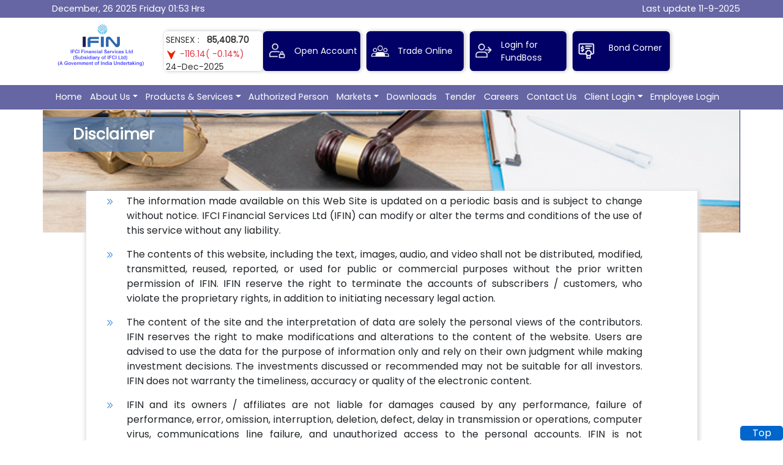

--- FILE ---
content_type: text/html; charset=utf-8
request_url: https://ifinltd.in/Disclaimer.aspx
body_size: 37284
content:


<!DOCTYPE html>

<html xmlns="http://www.w3.org/1999/xhtml">
<head><title>
	IFIN
</title><meta charset="utf-8" /><meta http-equiv="X-UA-Compatible" content="IE=11; IE=10; IE=9; IE=8; IE=7" /><meta name="viewport" content="width=device-width, initial-scale=1" /><link rel="stylesheet" href="/css/bootstrap.min.css" /><link rel="stylesheet" href="/css/font-awesome.min.css" /><link rel="stylesheet" href="/fonts/stylesheet.css" /><link rel="stylesheet" type="text/css" href="css/slick.css" /><link rel="stylesheet" type="text/css" href="css/slick-theme.css" /><link rel="stylesheet" href="/css/index.css" /><link rel="stylesheet" type="text/css" href="/css/style.css" /><link rel="stylesheet" type="text/css" href="/css/static.css" /><link rel="stylesheet" href="/css/jquery.mCustomScrollbar.css" /><link rel="stylesheet" href="/css/about.css" />
       <script src="/js/jquery.min.js"></script>
    
 
</head>
<body>
    <form method="post" action="./Disclaimer.aspx" id="form1">
<div class="aspNetHidden">
<input type="hidden" name="smContent1_HiddenField" id="smContent1_HiddenField" value="" />
<input type="hidden" name="__EVENTTARGET" id="__EVENTTARGET" value="" />
<input type="hidden" name="__EVENTARGUMENT" id="__EVENTARGUMENT" value="" />
<input type="hidden" name="__VIEWSTATE" id="__VIEWSTATE" value="8tXVn+3ffdFbQpix2vkbqD6LvYj/BF7GzRfJh2SvIFzBcIb6M6l5KrZwCkYq2Kd2i7HZ8leFPvjEeJJc01DM1ZE/jESdLKh2mBj9G2rZBal6qM1pPb5nAQ3rATXFZlsNriNpEu+ZsFI+QgPuweQ01hJ0r5VML8pkMm0a0W6g1as073ldndWcJeYfoKBId6wQLyCcR+bznurqzxKADr9BrRCzp8soJtE1f4lO5qnMwBsy+IyBY/d9ufRIBkzdwJhtSmxI1fxASSNn5f9Qvyz1k/ynQcTMcfQxrzGg9bW8yQL/OWm9bdWAmBUcVucNQxZFQspEb3bfC71Jqe5Msru0KrLRr9Sba3PdX8GrrV5hIvNkitrDveibmCB1+upblT6cq8/W7g3t/nCae0EtqX7vPNI6HRotpenjQgGIEvO8KNrc+ZwWkvky0ZqbUbQpSQ7aYi5b2TpcJ0ytPVxeNP/6t06nrvy7bnI4pi/Ca6ks/[base64]/tVt+jUja7uni0xbDThIQVzuwDNYIc+27bI+9nJaxymzO0/5s5Mz3PjE2SOzg4ZIKy0s17JtJrXSzbpbh0S2On57sR2dxpSdd9WmKVuurvGQoTxhjutd71LgPUDkShMG52blMMKAs1QXko6Ru8LwMKI8SO07nzmv5zPEOeYsID0JelplJXg0Q2ngzrCV/mSgEue5nHnBpEUZ+HocumzEFmmzDH685YqLzwuNovdLMEU/4CZ2gvkXJpPfJAUmB98OYSHx5WK1Y5xHdjq1PM9bfiR81qUQXgQf5aqI524FLw75biAExEYq/vrhRoMRrKQXCyYPEdjiXk+utsQP8rqaX2xzUdRSzd4MUAmplOTS2cp0oifcbJLZ2elY7KD6UcmHie809b1Bjo0L/k/3lBsl/XGTdB8oBYaz2ceE1n7MmO+fT3stN9pfEaQMOPnSeuygakWWy9or9VPnV/WhUwmhQtXDEZR0XJ2+JiZYCMhZ6LzqUohNBqMQLXFkP53z0053qrVoXoun/m5H3O1o19GiskNSHkZSYfY2sZQl3yEU0acHVL0mvZsyMFWsmqWnlHu/JRtMp7oNqyfyzwx/NEArsRVsT3I/SkiM9IW/3elV1vK/0KBJuN54ghkBDNcexuKxe3GccGmQAjmiTL//hrmqIDSqvFUWYgGaY3OH0YwmJQWqbHu2vBu1HGiG4jCuTYUI2TRe9hUjqGaQ4MpPA62ATnGpHdMnwWbQfaDRpdDoSXkrlNnXv0dBLhFcQz2XDQRFqXjL3FtQsfDXTKPgUDzL9JLspzzUSdXx0Hit6joEcnaKbI0RuEGrnnqcaI9jofRsjcQAigdSvoPxcm6/VGwPFisPr+tArm+bJI9UuWkzsCrzwQjM4YcQQgs/h9zWL/REWnm/BGbOwRQ40yPKJ/UaC1iKvYWTjliUprfaqjlon1vCkfRL6Mz396XCNj6kOldCx89tt5kabQFYzLx6ZrOAf7TrfuNxJNuJ7lOC/wH9tI1fQT3zLkgyi3RcgpY/zURI4G2Jxz4mZf9eI89sLzETTm/0S4btjli+EG9x1MbHySEFNVmf+8D8dXrCfw7E2ad0QyxciC1tQ/b5qQuXHTWOxbsrXHlverHyqirdxF2YSYrkHXTbHQcAjSqWecnvPupJ48qWlt/Espwr4zLdwh9D+fO9WYMWHpTadkqhOnyiyKCgPnTJCNfRxXleMnW0MxIT88LPaz3N6aWDRYa2sNTWrPu1SYv6ZSMXOVE/USI2YohN4IFDj4KTRaFOBfzqswMpQdQKCIFVaGZ06+LelE59P5U0fYtcKJ5sUFx2HjPTX7ThAwYCPsoUiwDez0381uUhCpl9F/jkeaIt84iD5NGyv4Ib1wbttTiCImagsUbZBUCvSjYC21Ar9WQnDhz+fsm12jsbxHx4ooof23skohJnu8pb84GwNRoU3x5VLH3fsfMn/KQ1Xa/0+hjaQWCgaP7SofTKUzJ6HEq0prk2fxSGtREog4sPAaq+CoqykLkKcd19NafoHZavEy40Fe7z8RcXTifehCmDD91rSYR4V4ii171MUUoGRmOgBjsMZtTR7O1Exozf51NdfkV3rguXkkg0cdXqu+aRJ25X+lVZrdzBU5/CFjShPQuuRC/dVwCQCKr/1Bntnb13ciGgb9lxsBl1vJ6WpNbQL//HXiIzmtSFBLHGLhRYhJSHuZLpR/[base64]/vulsQG9TA+05dN3Z2lFEe3u2tGPD4hXSbpEeQBVfskHSEMnpifVpduP2QmJzxnh0BPy67N97R1WOPtbEcmlBDUpIbSFCbRmZALY1JCri2ZsolpzCpTIZLHB7W76cKHi0/y9eN0exC4SrCIK0gIvJJrGQRO2/CTfZzPxnzjGwaohFFYAu5xe7jJ1j9EtQww4yTHRjkVT6HhSZ/iPhxGSbiTYIWI6UgjjzB/EDWKJlvl+bdF5ytnCzo2RwPOTzD18G5Eh55NXqBR0hIignPfAN/[base64]/3ONUms0Uh3/AXVq2SnIZPKqMYYQVUlJnsYL/qWMu3MV6jwA2Lgep4j0l/bQlXlwjDxrZS4FI0Y2kyvQdG1Xwn03+0q2Gw/mLi5mTN0WhXrVJqD8D8gPNHPFrnoMLMhyoWQLj9hDUJAoa3V21xwpmqAgIwj4ZwuZ4Bc3C19osYulAqCeBHKVgHBqexHWPh7ee6TBRVKNWX6z8GAonDfmhBtNC+eypeyvh8Ec02BK+TgbHz2/1cyicPgND6WuS+4pSQS7fK/F0VvNVxAgIIMrX1xlmKvFcU2e+6ReI0evpKAJ/7Ohzp3dg8/eVxcDY4mHEK3xTy+FuauswRk0JWP7cO2Is48ucbrpD3gL8KzjNlrQ2RLlMZ8lFwpcQGf5h0gqLOajwrtVAKluQr00+RdRVt945muHbLeHITN+1eJ1jlF9bw7H7DLNuMwb0GYSkfpmmIiMZkm7K7S/8/FuJkDHv0RHWzT/NK+x53gcQ9E56hu/tpaaY5NNxClk3qDx+EUpP6QEmkFvo4/0RcTeLZQvliQLCl4MWUu/5S1FpujhoMRw471FYC5zjWjo6t2N7jZhlnOezdbQ9vMdwHP8ES/uN6FyRC24AvReGIeCvVNDtP0xRnFaF0QRHy/iIQCXa+pOHz5q4npdgdkFIxbENdh60D5SMrE5Ay4wVFJpzzuZjqzuDUTQ8ATaWo7I8eb1mqu0B1albTbWrCVaZxLQFNCpRkX8AV6TbK/tuKqnMVQ4n1UyFikDAQ6hXPcHiYodHSDWJdJSaaDuAmFmqZj8uX+TR9qnnB0BsW33KJNnFhImBe/MsdCMwYxoqau9SCcTG4+xDuvJ3awzenhb9bl0z64VQpcYAqW2shGjh8HY+1F4wre+/p5FhprwossIO0I+zk92AYQrNnt3z8CRInnj58hjxRyJ5Xo7H1X0hJJi4pxZF20LqNNZ5X5bmuyFBpizKhkpa/WnEPBCEkWDPiLdFGAdwMax5cI/PQ8mRgbof3xL1DL4xULf7yuBoqo3uCj+2BvyXMxNv6GtxXjP9znryPnBdG19jV/u/Qpz2g9E32cDzTFD/2eP5WF1lE4Hf0OxDNb+Zgyq1Lq6FTQ97LVwK22MLjbbGgewhDJCNVF7Fti61n+QYOEOngX6ICDFz7DG3Ct5feOD0mg3ePyzhG8IgB8GyLXB6FcctvULTTOLzXsCsyH+O3Hr/Xkf+rOrONEeZnibLUrHa2UmyPfRGVJJPY6rDitF2PpL6Ut1LgGqSNEn4ClAcr2hMLIX7lWJERWxtifaZU0D2vmoFjvZ9OK2hO9XjwdPJwTv5CxUe7BU1WIwIL2KwKMXplSquo/wX0KlaD4n34amB2N5QwU8wAQYLET0tEYoR3A3D1osXJydTQIPZpUH1/APFUZCkZYSYwT19ZpXh2ulx3brjNlDJJp7SdgnrVoeG2A7wi3zc62joxLoFsLxYx8C0t+PXRyKkgfDZu5w7zf5uHoO/c97CBSpY30wjQ2K+IRhULm8F3+zUowSscMktM+0ZbUUJWET/SGEBSDbU7ebvthxJqWTVJdhJZvV4KaPAD+1lU8SsMaomMuqV0QgJz4Mz+3s564+dl/l57pjRFRQ0eoZpf23DE7BB5riNfYv+spo6qGeJ+wcfjLTF7uVeO1vcwcwtMnhfhnuYzIw5XG31VzhvNa/tSebjtCQlmmY/OEwy7psxIhcgE4/9bWK62eKiteVWgsgj4mKbmtYHzetZOhF3JUtl0P9S4tEwSNUuhlCiB5cnxC6Lqlc6SBO/ih4pRXsZChOetauzUXjUAnCkaNOJ7EkO3i1Vb3kfHaUZ/oVnuFOMykOoshS1hJjeFplux6wIk8Cw5fGQfpME98UpIwAzgOwGJNaB++QnnjXxSVZPOhPnLW6cLypxscs78lA/XNserc7Tbm4Y3ebAh0WIRuNgwJQPd5orAjy3WV+nQyk/WDpV0RgebiD/Z+dlqY0WCODNukhsP/k/EWnOQgk2hx0IOSIi8OGpIJst1+fYlnP+Afd+q+LQp4i7xfOHbR95R0K5ufbL6DDYKkpGU/UDiVoyla6teusHv65/[base64]/ys91WqHngHz24moJ4QbPEENd3tKoOGI6FmPjdoPn7GlpYG4/EDeoObb7hdpvWv8mfBUq6CeAPJ2XW/h9hglx/4IxsdGBMgc4QUdkhMtkb0IzMFgPUKRQ+UmH662vwVIQ+hmJbIGTDYCu3Rq9aRhcwgJmI5LiaXHB7pxYeerz9q6Zic9vwIaEYAruIb9uXgokpd+gAZdqWLs6IuC+RYcclmaJ3oJDU7bB7FtYIRwORfPafJYU/[base64]/[base64]/u/Yb7X3lTBhGnuVpw42OAf0NS5Aa3xPELbhRspVbCHUP5Vgft6y3MsFsYzMRiSjmF4VhG/kd2vZUd5MpBELTbxCmA9lmvyeoge/egfb6beZuEv7+X5MewfFuVT4Hh0WuwwhDhCNZZN+4aSP8JPosibt+bwPFRsdOGiqotIpm3eHVm3aKqDcwEbD2Ib0/YnAtT6Prhq7FMvOJ32h0Ez35mFd6K7fvvX7yJsWt7EtmBOvJ/bwPGLwcVmiLJcaYmWbZXFj21AZtvufsOSgt/UXEONm780ndiVCoJBITS1ubBPZ7E1cHvuIXsg5d+J12laAIhIh5Duxz/Y7B1o/4svMNM71SJYs++8j8AiQ3qFHJO3lpc7LW8Xx5aUAwMj8YxtVUxHHi46Er3JOFFOqzK37nN89Shw9PER+uHLFOMA8HSm3VYn+vNdH/Vdvei6O2WA18v8O8f" />
</div>

<script type="text/javascript">
//<![CDATA[
var theForm = document.forms['form1'];
if (!theForm) {
    theForm = document.form1;
}
function __doPostBack(eventTarget, eventArgument) {
    if (!theForm.onsubmit || (theForm.onsubmit() != false)) {
        theForm.__EVENTTARGET.value = eventTarget;
        theForm.__EVENTARGUMENT.value = eventArgument;
        theForm.submit();
    }
}
//]]>
</script>


<script src="https://ajax.aspnetcdn.com/ajax/4.6/1/WebForms.js" type="text/javascript"></script>
<script type="text/javascript">
//<![CDATA[
window.WebForm_PostBackOptions||document.write('<script type="text/javascript" src="/WebResource.axd?d=pynGkmcFUV13He1Qd6_TZFkdVRXNQRUiVfzbBTiJxbWQy6hB2GUJV_dabJfVITBaT-62UwK7RGNmArdPqEAx_g2&amp;t=637454266754849868"><\/script>');//]]>
</script>



<script src="https://ajax.aspnetcdn.com/ajax/4.6/1/MicrosoftAjax.js" type="text/javascript"></script>
<script type="text/javascript">
//<![CDATA[
(window.Sys && Sys._Application && Sys.Observer)||document.write('<script type="text/javascript" src="/ScriptResource.axd?d=NJmAwtEo3Ipnlaxl6CMhvj-87A9LdtI7MpVcZc_qbtzXY3mpnjUW0ypGuT_JfzC2GxNLzBj3tWppg9qcoCNtOkmtO5iOEiV7VbiziBoxlN08K0dltZX4jVwNg81L2Z9q35eo7kbl_tkRFZNd96-9WLznwWsRfVFZN_FaLgwEd6o1&t=363be08"><\/script>');//]]>
</script>

<script src="https://ajax.aspnetcdn.com/ajax/4.6/1/MicrosoftAjaxWebForms.js" type="text/javascript"></script>
<script type="text/javascript">
//<![CDATA[
(window.Sys && Sys.WebForms)||document.write('<script type="text/javascript" src="/ScriptResource.axd?d=dwY9oWetJoJoVpgL6Zq8OFRGbpcDzkVq1vz8J-iyTgx9Xuorziwnh-z3Cx3_HZpN2u71FBfN3Go9fUEBd7bcwxv0WKFpQt80JS6FRNJYjyXghRpe7ZkdG3XCCwjjpGuH7p0qsD8VtNLNEAF6nNu4O97QbnHCFCVL5CKUTX_uXqg1&t=363be08"><\/script>');//]]>
</script>

<div class="aspNetHidden">

	<input type="hidden" name="__VIEWSTATEGENERATOR" id="__VIEWSTATEGENERATOR" value="758A299B" />
	<input type="hidden" name="__EVENTVALIDATION" id="__EVENTVALIDATION" value="ed/1NrmBmH0j4gzBle1docHjnC6PGLgEewV+krodgvAm49aAM0Ce2iC+xuVBvC40+yqVeOwFGYgcX64lV97MErczVtQWn3EhDTIgsOVjGIz98G3GFnrePMRD7p3bGKNN" />
</div>
        <script type="text/javascript">
//<![CDATA[
Sys.WebForms.PageRequestManager._initialize('ctl00$smContent1', 'form1', [], [], [], 90, 'ctl00');
//]]>
</script>

        

        
<style>
    .just-sp-bt{
        justify-content:space-between;
    }
    .cgbonds span {
        font-size: 10px;
        padding: 0;
        /* margin: 5px 10px; */
        margin-left: 10px;
        text-align: center;
        color: #ec2100;
    }

    .bondticker .applyonline {
        font-size: 10px;
        padding: 0;
        /* margin: 5px 10px; */
        margin-left: 10px;
        text-align: center;
        color: #ec2100;
    }

    a:focus {
        outline: none !important;
    }

    .Top {
        display: block !important;
        position: fixed;
        z-index: 9999999 !important;
        width: 100%;
        right: 0px;
        left: 0px;
    }

    .Top,
    .Top1,
    .Top2 {
        position: fixed;
        z-index: 9999999 !important;
        width: 100%;
        right: 0px;
        left: 0px;
    }

    .Top {
        background-color: rgba(255, 255, 255, .7);
    }

    .Top1 {
        background-color: rgba(255, 255, 255, 100);
    }

    .Top2 {
        background-color: rgba(255, 255, 255, .6);
    }

    @media(min-width:768px) and (max-width:991px) {
        .box-menu {
            align-items: center;
            justify-content: center;
        }

            .box-menu div {
                justify-content: center;
            }

        .topper-items {
            align-items: center;
        }

        .ulaccessinner li {
            font-size: 11px;
        }

        .bondticker .applyonline {
            margin-left: 15px !important;
            margin-top: -15px !important;
        }

        .bondticker .cgb {
            margin-left: 6px !important;
        }
    }

    @media(min-width:992px) and (max-width:1199px) {
        .bondticker .applyonline {
            margin-left: 37px !important;
            margin-top: -9px !important;
        }

        .bondticker .cgb {
            margin-left: 18px !important;
        }
    }

    @media(min-width:360px) and (max-width:767px) {
        .bond-menu {
            display: none;
        }

        .openAccountBox {
            margin: 1.4rem 0.15rem 1rem;
            height: 50px;
            padding-left: 12px !important;
            justify-content: center;
            width: 25%;
        }

            .openAccountBox img {
                padding: 0;
            }

        .box-menu {
            align-items: center;
        }

        .HamburgerIcon img {
            padding-left: 5px;
        }
        /*.tickers{
            width:100% !important;
            margin:1.4rem 0.1rem 1.0rem !important;
        }*/
        .ulaccessinner li {
            font-size: 10px;
        }

        .topper-items {
            align-items: center;
        }
    }

    @media(min-width:768px) {
        .HamburgerIcon-container {
            display: none;
        }
    }

     @media(min-width:320px) and (max-width:360px) {
        .bond-menu {
            display: none;
        }
    }



    /*Style For Bond Menus --- start */

    @media (min-width:1200px) {
        .openAccountBox a span {
            font-size: 14px;
        }

        .openAccountBox img {
            width: 45px;
        }

        .openAccountBox {
            padding: 0 !important;
            margin: 1.4rem 5px !important;
        }
    }

    .bondticker {
        width: -webkit-fill-available;
        text-align: center;
    }

        .bondticker a {
            display: inline-block;
            text-wrap: wrap;
        }

            .bondticker a span {
                display: inline;
                text-align: center;
            }


    @media (min-width:768px) and (max-width:1199px) {
        .openAccountBox img {
            display: none !important;
        }

        .bond-menu {
            padding: 0;
        }

        .openAccountBox {
            margin: 1.4rem 5px !important;
        }
        /*Style For Bond Menus --- End */
</style>

<section class="MobileMenu" style="display: none; z-index: 99999999 !important; overflow-x: hidden !important;">
    <div style="z-index: 99999999 !important; overflow-x: hidden !important;">

        <ul>
            <li><span class="HamburgerCloseIcon">X </span></li>
            <li><a href="/default">Home</a>  </li>
            <li><a href="#" class="mob-dd1">About Us<span id="plus-minus1" class="pull-right">+</span></a>  </li>
            <div id="abtmenu" style="display: none; margin-left: 10px;">
                <ul>
                    <li style="text-align: left !important;"><a onclick="javascript:jumpto('1')">Introduction</a></li>
                    <li style="text-align: left !important;"><a onclick="javascript:jumpto('2')">Board Of Directors</a></li>
                    <li style="text-align: left !important;"><a href="https://www.ifciltd.com/" target="_blank">IFCI Group</a></li>
                    <li style="text-align: left !important;"><a onclick="javascript:jumpto('3')">Subsidiaries</a></li>
                </ul>
            </div>
            <li><a href="#" class="mob-dd2  ">Products & Services <span id="plus-minus2" class="pull-right">+</span></a></li>
            <div id="menu2" style="display: none; margin-left: 10px;">
                <ul>
                    <li style="text-align: left !important;">
                        <a href="#" class="mob-dd3  ">Financial Services <span id="plus-minus3" class="pull-right" style="border: 0px #fff solid !important">+</span></a>
                    </li>
                    <div id="menu3" style="display: none; margin-left: 10px;">
                        <ul>
                            <li style="text-align: left !important;"><a href="#" class="mob-dd4">Equity<span id="plus-minus4" class="pull-right" style="border: 0px #fff solid !important">+</span></a></li>
                            <div id="menu4" style="display: none; margin-left: 10px;">
                                <ul>
                                    <li class="text-left"><a href="/OtherServices/FinancialService/EquityRetail">Retail </a></li>
                                    <li><a href="/OtherServices/FinancialService/EquityInstitutional">Institutional</a></li>
                                </ul>
                            </div>


                            <li><a href="#" class="mob-dd5">Commodity<span id="plus-minus5" class="pull-right" style="padding: .0rem .5rem;">+</span></a></li>
                            <div id="menu5" style="display: none; margin-left: 10px;">
                                <ul>
                                    <li class="text-left"><a href="/OtherServices/FinancialService/CommodityRetail">Retail </a></li>
                                    
                                </ul>
                            </div>


                            <li><a href="/OtherServices/FinancialService/Currency">Currency</a></li>
                            <li><a href="#" class="mob-dd6">Financial Product Distribution  <span id="plus-minus6" class="pull-right" style="padding: .0rem .5rem;">+</span></a> </li>
                            <div id="menu6" style="display: none; margin-left: 10px;">
                                <ul>
                                    <li class="text-left"><a href="/products/CorporateFixeddeposits.aspx">Corporate Fixed deposits</a></li>
                                    <li><a href="/products/54ECCapitalGainBond.aspx">54 EC Capital Gain Bond</a></li>
                                    <li><a href="/products/GOI7FloatingRateBond.aspx">GOI 7.15% Floating Rate Bond</a></li>
                                    <li><a href="/products/NonConvertiableDebentures.aspx">Non Convertiable Debentures</a></li>
                                    <li><a href="/products/GoldRush.aspx">Gold Rush</a></li>
                                    <li><a href="/products/SovereignGoldBond.aspx">Sovereign Gold Bond</a></li>
                                    <li><a href="/products/MutualFunds.aspx">Mutual Funds</a></li>
                                    <li><a href="/products/InsuranceServices.aspx">Insurance Services</a></li>
                                    <li><a href="/products/IPO.aspx">IPO</a></li>
                                </ul>
                            </div>
                            <li><a href="/OtherServices/Depository">Depository Services</a></li>
                            <li><a href="/MerchantBanking.aspx">Merchant Banking</a></li>
                            
                        </ul>
                    </div>
                    <li style="text-align: left !important;">
                        <a href="/products/Demat.aspx" class="mob-dd3  ">DP </a>
                    </li>
                    <li style="text-align: left !important;"><a href="/OtherServices/MTF-Product">MTF product</a></li>





                </ul>

            </div>


            <li class="google"><a href="/subbrokers">Be a Sub Broker</a> </li>
            <li class="mob-dd pull-left">Markets  <span id="plus-minus" class="pull-right">+</span>
                <ul id="menu1" style="display: none;">
                    <li class="text-left"><a href="/EquityHome.aspx">Equity</a></li>
                    
                    <li><a href="/MutualHome.aspx">Mutual Fund</a></li>
                    <li><a href="/IPOHome.aspx">IPO</a></li>
                    <li><a href="/Insurance/What-Is-Insurance">Insurance</a></li>
                </ul>
            </li>
            
            <li class="google"><a href="/downloads.aspx">Downloads</a></li>
            <li><a data-toggle="modal" data-target=".bs-example6-modal-lg" href="#" onclick="applyfoo();">Tender</a> </li>
            <li><a href="/Career/Overview">Careers</a></li>
            <li><a href="/contactus">Contact Us</a></li>

            <li class="mob-dd7 pull-left">Client Login<span id="plus-minus7" class="pull-right">+</span>
                <ul id="menu7" style="display: none;">
                    
                    
                    

                    <li class="text-left"><a href="https://ifin.ifinltd.in/IFINWEBX/login" target="_blank">Trade Online</a></li>

                    <li><a href="https://bo.ifinltd.in/ldclientlevelH/Index.html#Login" target="_blank">Client Back office Login</a></li>
                    <li><a href="https://play.google.com/store/apps/details?id=com.wave.IFINMobile" target="_blank">Mobile Trading</a></li>
                </ul>
            </li>
            <li><a target="_blank" href="https://webmail.rediffmailpro.com/action/login/ifinltd.in">Employee Login</a></li>
            <li class="mob-dd8 pull-left">Bonds<span id="plus-minus8" class="pull-right">+</span>
                <ul id="menu8" style="display: none;">
                    
                    
                    

                    <li class="text-left"><a href="/Research/Bonds/Applications" target="_blank">Bond Corner</a></li>

                    <li class="cgbonds"><a href="/products/54ECCapitalGainBond.aspx" target="_blank">Capital Gain Bonds<span class="applyonline">Apply Online</span></a></li>
                    <li><a href="/Fixed-Deposits/FDRs/FDRs" target="_blank">FD Corner</a></li>
                </ul>
            </li>
        </ul>
    </div>
</section>
<div class="w-100 h-100 position-absolute MobileMenuOuterBG HamburgerCloseIcon"
    style="background-color: rgba(0, 0, 0, .5); z-index: 10000000 !important; display: none;">
</div>


<div style="clear: both;"></div>


<section class="Top" id="test">
    <div class="container-flued topBgColor">
        <div class="container">
            <div class="row just-sp-bt">
                <div class="col-sm-6 col-12 pt-sm-1 pt-0 pb-sm-1 pb-0"> December, 26 2025 Friday 01:53 Hrs </div>
                

                <div class="pt-sm-1 pt-0 pb-sm-1 pb-0">Last update 11-9-2025</div>
            </div>
        </div>
    </div>
    <div class="container-flued" style="background-color: #fff;">
        <div class="container">
            <div class="row topper-items" style="z-index: 9999999 !important; opacity: 1">
                <div class="col-4 col-lg-2 col-xl-2 col-md-2 col-sm-3 pt-sm-1 pt-0 pb-sm-1 pb-0">
                    <a href="/default">
                        <img src="/images/Annex-A.png" class="img-fluid" alt="Ifin-logo">
                    </a>

                </div>
                <div class="d-none d-sm-block col-lg-3 col-xl-2 col-md-3 col-sm-3">
                    
<script language="javascript" type="text/javascript">
    sennifty();
        function sennifty() {
            setTimeout("sensexshow()", 3000);
        }

        function sensexshow() {

            document.getElementById("tdnifty").style.display = "inline";
            document.getElementById("tdnifty1").style.display = "none";
            document.getElementById("tdnifty2").style.display = "none";
            setTimeout("goldshow()", 3000);

        }
        function goldshow() {

            document.getElementById("tdnifty").style.display = "none";
            document.getElementById("tdnifty1").style.display = "inline";
            document.getElementById("tdnifty2").style.display = "none";
            setTimeout("ucdshow()", 3000);
        }


        function ucdshow() {

            document.getElementById("tdnifty").style.display = "none";
            document.getElementById("tdnifty1").style.display = "none";
            document.getElementById("tdnifty2").style.display = "inline";
            setTimeout("sensexshow()", 3000);

        }
    </script>
<div class="row">
     
    <div   class="tickars"  id="tdnifty"  >
                                <ul class="ulaccessinner">
                                    <li>SENSEX&nbsp;:&nbsp;&nbsp;<span style="color: #333 !important; font-weight: bold!important;
                                        padding-top: 10px !important;">
                                        85,408.70</span> </li>
                                    <br />
                                    <li><span style="float: left; padding-right: 5px;  vertical-align: top;" >
                                        <img src="/images/spacer.gif" id="Topper1_slidetickers1_senupdown" alt="Top commodity trading and broking companies in India" align="top" class="css-down" /></span><span id="Topper1_slidetickers1_sensex" class="text-danger">-116.14(
                                        -0.14%)</span><span style="color: #333;">
                                        24-Dec-2025</span></li>
                                    
                                    
                                </ul>
                            </div>
    <div  class="tickars"  id="tdnifty2" style="display:none">
                                <ul class="ulaccessinner">
                                    <li>&nbsp;USDINR&nbsp;:&nbsp;&nbsp;<span style="color: #000 !important; font-weight: bold!important;
                                        padding-top: 10px !important;">
                                        89.57
                                    </span></li>
                                    <br />
                                    <li><span style="float: left; padding-right: 5px; ">
                                        <img src="/images/spacer.gif" id="Topper1_slidetickers1_usupdwn" alt="Online commodity trading companies in India" class="css-down" /></span>&nbsp;&nbsp;<span id="Topper1_slidetickers1_us" class="text-danger">-0.05(
                                        -0.04%)</span><span style="color: #7B7B7B;">
                                        24-Dec-2025</span></li>
                                    
                                    
                                </ul>
                            </div>
    <div   class="tickars"  id="tdnifty1" style="display:none">
                                <ul class="ulaccessinner">
                                    <li>&nbsp;GOLD&nbsp;:&nbsp;&nbsp;<span style="color: #000 !important; font-weight: bold!important;
                                        padding-top: 10px !important;">
                                        1,41,499.00
                                    </span></li>
                                    <br />
                                    <li><span style="float : left; padding-right: 5px;">
                                        <img src="/images/spacer.gif" id="Topper1_slidetickers1_goldupdown" alt="ifin Services" class="css-up" /></span><span id="Topper1_slidetickers1_gold" class="text-success"> 29.00(
                                        0.02%)</span>
                                        <span style="color: #7B7B7B;">
                                        24-Dec-2025</span> 
                                    </li>
                                    
                                </ul>
                            </div>
     

 </div>
                </div>
                <div class="col-8 col-sm-6 col-lg-7 col-md-7 text-left d-flex flex-row-reverse box-menu">
                   
                    <div class="openAccountBox col-sm-3 col-md-0 HamburgerIcon-container">
                        <div class="d-block d-md-none HamburgerIcon">
                            <img src="/images/hamburger-icon.png" />
                        </div>
                    </div>
                    <div class="openAccountBox float-left col-sm-3 col-md-3 col-lg-3 col-xl-3 bond-menu">
                        <div class="bondticker" id="bondcorner">
                            <img src="/images/bond-01.png" />
                            <a href="/Research/Bonds/Applications" target="_blank">

                                <span>Bond Corner</span></a>
                        </div>
                        <div class="bondticker" id="capitalbond" style="display: none">
                            <img src="/images/bond-02.png" />
                            <a href="/products/54ECCapitalGainBond.aspx" target="_blank">

                                <span class="cgb">Capital Gain
                                    <br />
                                    Bonds</span><span class="applyonline">Apply Online</span></a>
                        </div>
                        <div class="bondticker" id="fdcorner" style="display: none">
                            <img src="/images/FD.png" />
                            <a href="/Fixed-Deposits/FDRs/FDRs" target="_blank">

                                <span>FD Corner </span></a>
                        </div>
                    </div>
                    <div class="openAccountBox float-left col-sm-3 col-md-3 col-lg-3 col-xl-3">
                        <a href="http://14.98.40.26/eFundBoss_new/login.aspx" target="_blank">
                            <img src="/images/Login-fundBoss.png">
                            <span>Login for
                                <br>
                                FundBoss </span></a>
                    </div>

                    <div class="openAccountBox float-left col-sm-3 col-md-3 col-lg-3 col-xl-3">
                        
                        
                        <a href="https://ifin.ifinltd.in/IFINWEBX/login" target="_blank">
                            <img src="/images/icon.png">
                            <span>Trade Online</span></a>
                    </div>
                  
                                            

                        <div class="openAccountBox float-left col-sm-3 col-md-3 col-lg-3 col-xl-3">
    <a id="Topper1_lnkOpenAccount" class="openAccountLink" href="javascript:__doPostBack(&#39;ctl00$Topper1$lnkOpenAccount&#39;,&#39;&#39;)">
        <img src="/images/Opan-Account-Icon.png" alt="Open Account" />
        <span>Open Account</span>
    </a>
</div>
                </div>
            </div>
        </div>
    </div>
    <div class="container-fluid DesktopMenuBG">
        <div class="container">
            <div class="row">
                <div class=" col-sm-12 col-md-12 col-lg-12  col-12 DesktopMenu d-none d-md-block">
                    <ul id="nav">
                        <li class="google"><a href="/default">Home</a>
                        <li class="google"><a href="/Aboutus.aspx" class="dropdown-toggle">About Us</a>
                            <ul>
                                <li><a onclick="javascript:jumpto('1')">Introduction</a></li>
                                <li><a onclick="javascript:jumpto('2')">Board of Directors</a></li>
                                <li><a href="https://www.ifciltd.com/" target="_blank">IFCI Group</a></li>
                                <li><a onclick="javascript:jumpto('3')">Subsidiaries </a></li>
                            </ul>
                        </li>



                        <li class="google"><a href="#" id="decessed1" class="dropdown-toggle">Products & Services</a>
                            <ul>
                                <li><a href="#">Financial Services &raquo;</a>
                                    <ul>
                                        <li><a href="">Equity &raquo;</a>
                                            <ul>
                                                <li><a href="/OtherServices/FinancialService/EquityRetail">Retail </a></li>
                                                <li><a href="/OtherServices/FinancialService/EquityInstitutional">Institutional</a></li>
                                            </ul>
                                        </li>
                                        <li><a href="#">Commodity  &raquo;</a>
                                            <ul>
                                                <li><a href="/OtherServices/FinancialService/CommodityRetail">Retail </a></li>
                                                
                                            </ul>
                                        </li>
                                        <li><a href="/OtherServices/FinancialService/Currency">Currency</a></li>
                                        <li><a href="#">Financial products distribution  &raquo;</a>
                                            <ul class="financial-products-menus">
                                                <li><a href="/products/CorporateFixeddeposits.aspx">Corporate Fixed deposits</a></li>
                                                <li><a href="/products/54ECCapitalGainBond.aspx">54 EC Capital Gain Bond</a></li>
                                                <li><a href="/products/GOI7FloatingRateBond.aspx">GOI 7.15% Floating Rate Bond</a></li>
                                                <li><a href="/products/NonConvertiableDebentures.aspx">Non Convertiable Debentures</a></li>
                                                <li><a href="/products/GoldRush.aspx">Gold Rush</a></li>
                                                <li><a href="/products/SovereignGoldBond.aspx">Sovereign Gold Bond</a></li>
                                                <li><a href="/products/MutualFunds.aspx">Mutual Funds</a></li>
                                                <li><a href="/products/InsuranceServices.aspx">Insurance Services</a></li>
                                                <li><a href="/products/IPO.aspx">IPO</a></li>
                                            </ul>
                                        </li>
                                        <li><a href="/OtherServices/Depository">Depository Services</a></li>
                                        <li><a href="/MerchantBanking.aspx">Merchant Banking</a></li>
                                        
                                    </ul>
                                </li>

                                <li><a href="/products/Demat.aspx">DP </a></li>
                                <li><a href="/OtherServices/MTF-Product">MTF product</a> </li>

                            </ul>
                        </li>

                        <li class="google"><a href="/Subbrokers">Authorized Person</a> </li>
                        <li class="google"><a href="#" class="dropdown-toggle">Markets</a>
                            <ul>
                                <li><a href="/Equityhome.aspx">Equity</a></li>
                                
                                <li><a href="/mutualhome.aspx">Mutual Fund</a></li>
                                <li><a href="/ipohome.aspx">IPO</a></li>
                                
                                <li><a href="/Insurance/What-Is-Insurance">Insurance</a></li>
                                
                                
                                
                            </ul>
                        </li>

                        
                        <li class="google"><a href="/downloads.aspx">Downloads</a></li>
                        <li class="google"><a data-toggle="modal" data-target=".bs-example6-modal-lg" href="#">Tender</a> </li>
                        <li class="google"><a href="/Career/Overview">Careers</a></li>
                        <li class="google"><a href="/contactus">Contact Us</a></li>
                        <li class="google"><a href="#" class="dropdown-toggle">Client Login</a>
                            <ul>
                                <li><a href="https://ifin.ifinltd.in/IFINWEBX/login" target="_blank">Trade Online</a></li>

                                <li><a href="https://bo.ifinltd.in/ldclientlevelH/Index.html#Login" target="_blank">Client Back office Login</a></li>
                                <li><a href="https://play.google.com/store/apps/details?id=com.wave.IFINMobile" target="_blank">Mobile Trading</a></li>
                            </ul>
                        </li>
                        <li class="google"><a target="_blank" href="https://webmail.rediffmailpro.com/action/login/ifinltd.in">Employee Login</a></li>


                    </ul>
                </div>
                
            </div>
        </div>
    </div>
</section>








<script type="text/javascript">
    $(document).ready(function () {

        $(".HamburgerIcon").click(function () {
            $(".MobileMenu").show();
            // $(".MobileMenu").animate({ right: '0' });
            //  $(".MobileMenu").show();
            $(".MobileMenuOuterBG").show(0).delay(1000);
        });
        $(".HamburgerCloseIcon").click(function () {
            //$(".MobileMenu").animate({ right: '-300px' });
            $(".MobileMenu").hide();
            $(".MobileMenuOuterBG").hide(0);
        });



        $(".mob-dd").click(function () {
            $("#menu1").toggle(50);
            var x = document.getElementById("plus-minus");
            if (x.innerHTML === "+") {
                x.innerHTML = "-";
            }
            else {
                x.innerHTML = "+";
            }
        });


        $(".mob-dd1").click(function () {
            $("#abtmenu").toggle(50);
            var x = document.getElementById("plus-minus2");
            if (x.innerHTML === "+") {
                x.innerHTML = "-";
            }
            else {
                x.innerHTML = "+";
            }
        });

        $(".mob-dd2").click(function () {
            $("#menu2").toggle(50);
            var x = document.getElementById("plus-minus2");
            if (x.innerHTML === "+") {
                x.innerHTML = "-";
            }
            else {
                x.innerHTML = "+";
            }
        });


        $(".mob-dd3").click(function () {
            $("#menu3").toggle(50);
            var x = document.getElementById("plus-minus3");
            if (x.innerHTML === "+") {
                x.innerHTML = "-";
            }
            else {
                x.innerHTML = "+";
            }
        });

        $(".mob-dd4").click(function () {
            $("#menu4").toggle(50);
            var x = document.getElementById("plus-minus4");
            if (x.innerHTML === "+") {
                x.innerHTML = "-";
            }
            else {
                x.innerHTML = "+";
            }
        });
        $(".mob-dd5").click(function () {
            $("#menu5").toggle(50);
            var x = document.getElementById("plus-minus5");
            if (x.innerHTML === "+") {
                x.innerHTML = "-";
            }
            else {
                x.innerHTML = "+";
            }
        });
        $(".mob-dd6").click(function () {
            $("#menu6").toggle(50);
            var x = document.getElementById("plus-minus6");
            if (x.innerHTML === "+") {
                x.innerHTML = "-";
            }
            else {
                x.innerHTML = "+";
            }
        });
        $(".mob-dd7").click(function () {
            $("#menu7").toggle(50);
            var x = document.getElementById("plus-minus7");
            if (x.innerHTML === "+") {
                x.innerHTML = "-";
            }
            else {
                x.innerHTML = "+";
            }
        });
        $(".mob-dd8").click(function () {
            $("#menu8").toggle(50);
            var x = document.getElementById("plus-minus8");
            if (x.innerHTML === "+") {
                x.innerHTML = "-";
            }
            else {
                x.innerHTML = "+";
            }
        });

        $('.dropdown').hover(function () {
            $('.dropdown-toggle', this).trigger('click');
            //  alert($("#decessed"));
            $("#decessed").css('color', '#000');
            //  $("#decessed").css('border-bottom', '1px solid #ff0000');

        }
      ,
   function () {
       //var $this = $(this);
       //$this.css('background-color', $this.data('bgcolor'));
       $('.dropdown-toggle', this).trigger('click');
       $("#decessed").css('color', '#fff');
   });





    });
    function jumpto(anchor) {
        if (anchor == "1") {
            window.location = "/Aboutus.aspx?id=ourHistory";

        }
        else if (anchor == "2")
        { window.location = "/Aboutus.aspx?id=boardDirectors"; }
        else if (anchor == "3") {
            window.location = "/Aboutus.aspx?id=groupCompanies";
        }
    }


    //function test() {
    //    debugger;
    //    $('.tender-tbl').trigger('footable_redraw');
    //}


    bondlinks();
    function bondlinks() {
        setTimeout("bondcorner()", 3000);
    }

    function bondcorner() {
        document.getElementById("bondcorner").style.display = "inline-block";
        document.getElementById("capitalbond").style.display = "none";
        document.getElementById("fdcorner").style.display = "none";
        setTimeout("capitalbond()", 2000);
    }


    function capitalbond() {
        document.getElementById("bondcorner").style.display = "none";
        document.getElementById("capitalbond").style.display = "inline-block";
        document.getElementById("fdcorner").style.display = "none";
        setTimeout("fdcorner()", 2000);
    }

    function fdcorner() {
        document.getElementById("bondcorner").style.display = "none";
        document.getElementById("capitalbond").style.display = "none";
        document.getElementById("fdcorner").style.display = "inline-block";
        setTimeout("bondcorner()", 2000);
    }
</script>


        <section>
            <div class="container">
                <div class="row">
                    <div class="col-xl-12 col-lg-12 col-md-12 col-sm-12 col-12 nopad staticmaindiv"  id="ststics">
                        
   
   <section class="disclaimban"  >     
   <div class="container">         
   <div class="row"  >
   <div class="disclaimtext text-center" >
       <div style="text-align:center !important; width:100%" >Disclaimer</div>
   </div>          
   </div>  
   </div> 
   </section>

     <section  >     
   <div class="container" >         
   <div class="row"  >
   <div class="col-xl-12 col-lg-12 col-md-12 col-sm-12 col-12">
                  <div  class="discontent">

                      <div class="disclaimnotes sqroll neww" style="MARGIN:0px;OVERFLOW-X:auto;overflow-x:auto;height: 700px;scrollbar-color: #6666A4 #fff; "  >
                          

                          <ul  >
               
                <li>
                  The information made available on this Web Site is updated on a periodic basis and is 
                subject to change without notice. IFCI Financial Services Ltd (IFIN) can modify or alter the 
                terms and conditions of the use of this service without any liability. 
                </li>

                        
                <li>
                The contents of this website, including the text, images, audio, and video shall not be distributed, modified,
                     transmitted, reused, reported, or used for public or commercial purposes without the prior written permission
                     of IFIN. IFIN reserve the right to terminate the accounts of subscribers / customers, who violate the proprietary 
                    rights, in addition to initiating necessary legal action.
                </li> 
               
                <li>
                The content of the site and the interpretation of data are solely the personal views of the contributors.
                     IFIN reserves the right to make modifications and alterations to the content of the website. Users are
                     advised to use the data for the purpose of information only and rely on their own judgment while making
                     investment decisions. The investments discussed or recommended may not be suitable for all investors. 
                    IFIN does not warranty the timeliness, accuracy or quality of the electronic content.
                </li> 
                <li>
               IFIN and its owners / affiliates are not liable for damages caused by any performance, failure of performance,
                     error, omission, interruption, deletion, defect, delay in transmission or operations, computer virus,
                     communications line failure, and unauthorized access to the personal accounts. IFIN is not responsible
                     for any technical failure or malfunctioning of the software or delays of any kind. We are also not responsible 
                    for non-receipt of registration details or e-mails. Users shall bear all responsibility of keeping the password secure.
                     IFIN is not responsible for the loss or misuse of the password.
                </li> 
                
                <li>
                IFIN is not responsible for the content of any of the linked sites. By providing access to other web sites,
                      IFIN is neither recommending nor endorsing the content available in the linked websites.
                </li> 
               
                <li>
               You agree that the information gathered from your profile will be used to enhance your experience on the website.
                     We will not rent or sell the profile to any third party. In case of a contest or a promotion scheme, we reserve
                     the right to share the users profile with the sponsors. In the event of necessary credit checks and collection of 
                    payments, IFIN can disclose such information to other authorities in good faith. IFIN will use all or any part of 
                    the service and change terms without any obligation.
                </li> 
              
                <li>
                This website is for the exclusive purpose of transactions to be carried out within the territorial jurisdiction of India
                     and all such transactions shall be governed by the laws in India. Notice is hereby given that Non Resident Indians (NRI's)
                     and Foreign Nationals accessing this web site and opting to transact thereon shall do so after due verification at their
                     end of their eligibility to do so. IFIN undertakes no responsibility for such pre-eligibility of qualification on part
                     of Non-Resident Indians (NRI's) or Foreign Nationals to transact on this website.
                </li> 
                 
                <li>
                The entire "market data" is sourced from "An external data content agency" and we are not to be responsibile
                      for its "integrity / availability" of the same.
                </li> 
                   
                <li>
                Similarly IFIN will be no where responsible for any statements, reports, items, publications etc. carried out in newspapers,
                         journals, magazines etc. where these newspapers, journals, magazines published the news items as per the information
                         available with them.
                </li> 
                     
                <li>
               If you do not agree to any of the terms mentioned in this agreement, you should exit the site.
                </li> 
                   
                <li style="color:#6666a4;">
               <b>BSE disclaimer</b>
                </li> 
                    
                <li>
              The Stock Exchange, mumbai is not in any manner answerable, Responsible of liable to any person or persons for any acts of
                         omission or commission, errors,mistakes and/or violation, actual or perceived, by us or our partners, Agents,
                         associates etc., of any of the Rules, Regulations, Bye-lawas of the Stock Exchange, Mumbai, SEBI At or any other
                         laws in force from time to time. The Stock Exchange, Mumbai is not answerable, responsible or liable for any information
                         on this Website or for any services rendered by our employees, our servants, and us"
                </li>
                </ul></div>
                  </div>
   </div>          
   </div>  
   </div> 
   </section>

                    </div>
                </div>
            </div>
        </section>
        <div class="bottuum"><a href="#toppp" style="color: #fff; text-decoration: none" id="spnTop">Top</a></div>
        
<link href="/css/gainer.css" rel="stylesheet" />
<link href="css/footable.core.css" rel="stylesheet" />
<link href="css/footable.metro.css" rel="stylesheet" />
<style>
    @media (min-width: 576px) {
        .invstmb {
            max-width: 500px !important;
            margin: 1.75rem auto;
        }
    }

    .tender-tbl.company-table td {
        font-size: 13px !important;
        color: #333;
        position: relative;
        padding-top: 15px;
        padding-bottom: 15px;
    }

    .blink2021 {
        animation: blinkingText 1.5s infinite;
    }

    .blkstyle {
        text-decoration: none;
        font-size: 13px;
        font-weight: 600 !important;
        font-family: 'Poppins-Medium';
    }

    @keyframes blinkingText {
        0% {
            color: #F61E00;
        }

        49% {
            color: #202020;
        }

        60% {
            color: #F61E00;
        }

        99% {
            color: #F61E00;
        }

        100% {
            color: #202020;
        }
    }
</style>
<section class="attention-sc">
    <div class="attention-sc-1">
        <div class="container">
            <div class="row">
                <div class="col-xl-2 col-lg-3 col-md-3 col-sm-4 col-6">
                    <span class="blue-bg">Attention Investor:</span>
                </div>
                <div class="col-xl-10 col-lg-9 col-md-9 col-sm-8 col-6">
                    <marquee behavior="scroll" direction="left" onmouseover="this.stop();" onmouseout="this.start();">
                        Prevent unauthorised transactions in your account Update your mobile numbers/email IDs with your stock brokers/Depository Participant.&nbsp;&nbsp;&nbsp;&nbsp;&nbsp;KYC is one time exercise while dealing in securities markets - once KYC is done through a SEBI registered intermediary (broker, DP, ,Mutual ).&nbsp;&nbsp;&nbsp; No need to issue cheques by investors while subscribing to IPO. Just write the bank account number and sign in the application form to authorise your bank to make payment in case of allotment. No worries for refund as the money remains in investor's account.
                    </marquee>
                </div>
            </div>
        </div>
    </div>

</section>




<footer class="footer-bg">
    <section class="footer-1">
        <div class="container">
            <div class="row">
                <div class="col-xl-4 col-lg-4 col-md-6 col-sm-12 col-12">
                    <h6 class="footer-main-head">Contact Us</h6>
                    <h6>Corporate Office</h6>
                    <p class="footer-cont">
                        <span>
                            <img src="/images/location.png" alt="location" class="img-fluid"></span>
                        
                        <span>Kamak Towers, 4th Floor,Plot No. 12-A (SP) Thiru-Vi-Ka Industrial Estate, Ekkatuthangal, Guindy, Chennai 600032<br />

                            Ph : 044-69298400</span>
                        
                    </p>
                    <h6>Registered Office</h6>
                    <p class="footer-cont">
                        <span>
                            <img src="/images/location.png" alt="location" class="img-fluid"></span>
                        <span>IFCI Tower,15th Floor, 61, Nehru Place, New Delhi 110 019<br />
                            Ph : 011-26433207</span>

                    </p>
                    <h6>Phone </h6>
                    <p class="footer-cont">
                        <span>
                            <img src="/images/phone.png" alt="phone" class="img-fluid"></span>
                        
                        <span style="cursor: default">044-69298431/432 </span>

                    </p>
                    <h6>Email </h6>
                    <p class="footer-cont">
                        <span>
                            <img src="/images/mail.png" alt="mail" class="img-fluid"></span>
                        <span><a href="mailto:customercare@ifinltd.in">customercare@ifinltd.in</a></span>
                    </p>

                    <h6>Whats App </h6>
                    <p class="footer-cont">
                        <span>
                            <img src="/images/whatsapp (1)_footer.png" alt="mail" class="img-fluid"></span>
                        <span style="cursor: default">8939087888</span>
                    </p>
                </div>

                <div class="col-xl-4 col-lg-4 col-md-6 col-sm-12 col-12">
                    <h6 class="footer-main-head">Important Links</h6>
                    <div class="imp-sc">
                        <ul>
                            <li><a href="/Disclaimer.aspx">Disclaimer</a></li>
                            <li><a href="/privacy-policy.aspx">Policy</a></li>
                            <li><a href="https://bo.ifinltd.in/ldclientlevelH/#Login" target="_blank">Back Office Reports</a></li>
                            
                            <li><a href="https://ifinltd.in/Aboutus.aspx">Corporate Corner</a></li>
                            
                            <li><a href="/Terms-and-Condition.aspx">Terms of Use</a></li>
                            <li><a data-toggle="modal" data-target=".bs-example4-modal-md" href="#">Forms</a></li>
                            <li><a href="/sitemap">Sitemap</a></li>
                            <li><a href="/MutualFund/RTI.aspx">RTI</a></li>
                            <li><a href="/IncomeUpdates.aspx">Income Updates</a></li>
                            <li><a href="/PML-Act">PML Act</a></li>
                            <li><a href="/OnlineAccountClosure.aspx">Online Account Closure</a></li>
                            <li><a href="/InvestorGrievance">InvestorGrievances</a></li>
                            <li><a data-toggle="modal" data-target=".bs-example6-modal-lg" href="#" id="tendermbl" onclick="applyfoo();">Tender</a></li>
                            <li><a href="/Career/Overview">Careers</a></li>
                            <li><a href="https://www.nseindia.com/resources/exchange-communication-circulars">NSE circulars</a></li>
                            <li><a href="https://www.bseindia.com/markets/MarketInfo/NoticesCirculars.aspx?id=3">BSE circulars</a></li>
                            <li><a href="https://nsdl.co.in/business/circular.php">NSDL circulars</a></li>
                            <li><a href="https://www.cdslindia.com/Publications/Communique.aspx">CDSL circulars</a></li>
                            <li><a href="/MandatoryMemberDetails.aspx">Mandatory Member Details</a></li>
                            <li><a href="https://smartodr.in/login" target="_blank">Smart ODR</a></li>
                            <li><a href="/PdfFiles/BSDA.pdf" target="_blank">BSDA</a></li>
                            <li><a href="/PdfFiles/SMART_ODR-CIRCULAR.pdf" target="_blank">Smart ODR Circular</a></li>


                            <li><a href="https://www.bseipf.com/investors_education.html">BSE Investor Protection Fund</a></li>
                            <li><a href="/PdfFiles/voluntary_freeze_of_trading_account_compliance.pdf" target="_blank">Freeze / Unfreeze Trading Account</a></li>
                            <li><a href="/InvestorCharter.aspx">Investor Charter</a></li>
                            <li><a href="#" onclick="InvChartModel()" style="cursor: pointer">Investor Charter – Merchant Banking</a></li>

                            <li><a href="https://investorhelpline.nseindia.com/ClientCollateral/welcomeCLUser" target="_blank">Collateral details NCL</a></li>
                            <li><a href="#" onclick="InvChartReserModel()" style="cursor: pointer">Investor Charter - Research Analyst</a></li>
                            <li><a></a></li>
                            <li><a href="https://www.nseindia.com/trade/members-client-registration-documents" target="_blank">Rights & Obligations, RDD in vernacular language</a></li>


                            
                        </ul>
                    </div>
                </div>
                
                <div class="col-xl-2 col-lg-2 col-md-6 col-sm-6 col-6">
                    <h6 class="footer-main-head">Related Links</h6>
                    <div class="imp-sc width-100">
                        <ul>
                            <li><a href="/default">Home</a></li>
                            
                            <li><a href="/aboutus">About Us</a></li>
                            <li><a href="/OtherServices/FinancialService/EquityRetail">Products & Services</a></li>
                            <li><a href="/MerchantBanking.aspx">Merchant Banking</a></li>
                            <li><a href="/Subbrokers">Subsidiaries</a></li>
                            <li><a href="/contactus">Contact Us</a></li>
                            <li><a onclick="showModel() " class="kravalidprocess">KRA validation process</a></li>
                            <li><a href="/Feedback">Feedback</a></li>
                            <li><a href="#" onclick="showVigilance() ">Vigilance</a></li>
                            
                            
                        </ul>
                        <image src="/images/qrcode.png" width="375px"></image>
                    </div>
                </div>
                <div class="col-xl-2 col-lg-2 col-md-6 col-sm-6 col-6">
                    <h6 class="footer-main-head">Stock Market</h6>
                    <div class="imp-sc width-100">
                        <ul>
                            <li><a href="/markets/gainer-and-loser">Equity</a></li>
                            
                            <li><a href="/mutualfund/fund-profile">Mutual Fund</a></li>
                            <li><a href="/Fixed-Deposits/FDRs/FDRs">Fixed Deposit</a></li>
                            <li><a href="/Insurance/What-Is-Insurance">Insurance</a></li>
                            <li><a href="/Research/Equity/Morning-Mirror">Research</a></li>
                            <li><a href="/OtherServices/Depository">Other Services</a></li>
                            <li><a href="/NRI/Who-is-an-NRI">NRI Corner</a></li>
                            <li><a href="/CustomerService">Customer Care</a></li>
                        </ul>
                    </div>
                </div>
            </div>
        </div>
    </section>
    <hr>
    <section class="footer-2">
        <div class="container">
            <div class="row">
                <div class="col-xl-12 col-lg-12 col-md-12 col-sm-12 col-12">
                    <h6 class="use-link">Useful Links:</h6>
                    <a href="https://scores.sebi.gov.in" target="_blank">SCORES</a>
                    <a href="https://www.ifciltd.com/" target="_blank">IFCI</a> | 
            <a href="https://www.bseindia.com/" target="_blank">BSE</a> | 
            <a href="https://www.nseindia.com/" target="_blank">NSE</a> | 
            <a href="https://nsdl.co.in/" target="_blank">NSDL</a> | 
            <a href="https://www.cdslindia.com/" target="_blank">CDSL</a> | 
            <a href="https://www.sebi.gov.in/" target="_blank">SEBI</a> | 
            <a href="https://www.rbi.org.in/" target="_blank">RBI</a> | 
            <a href="https://finmin.nic.in/" target="_blank">MOF</a> | 
          
                    
                    
                    
                    
                    <a href="https://www.amfiindia.com/" target="_blank">AMFI</a> | 
            <a href="https://www.irdai.gov.in/" target="_blank">IRDA</a> | 
            <a href="https://www.bseindia.com/investor.html" target="_blank">BSE Investor Desk</a>|
             
                    
                    <a href="https://evoting.cdslindia.com/Evoting/EvotingLogin" target="_blank">CDSL-Evoting </a>|
              <a href="https://eservices.nsdl.com" target="_blank">NSDL E-voting </a>|
              <a href="/BankDetails.aspx" target="_blank">Bank Details</a> |
              <a href="https://ifinltd.freshdesk.com" target="_blank">Online Complaint Portal </a>
                </div>
            </div>
        </div>
    </section>
    <hr>
    <section class="footer-3 text-center">
        <div class="container">
            <div class="row">
                <div class="col-xl-12 col-lg-12 col-md-12 col-sm-12 col-12">
                    
                    <p>
                        NSE MEMBERSHIP CODE: 11086 || BSE MEMBERSHIP CODE: 3274 || RESEARCH ANALYST | SEBI REGN.NO : INH100001930 || SEBI REGISTRATION NO: INZ000254231
                 CIN NUMBER: U74899DL1995GOIO64034 || GST REGISTRATION NUMBER: 33AAACI0567P2ZD
                 DEPOSITORY NAME: NSDL || DP ID: IN301364 || NSDL DP SEBI REGISTRATION NO: IN-DP-648-2021
                 DEPOSITORY NAME: CDSL || DPID: 12061100 || CDSL DP SEBI REGISTRATION NO: IN-DP-CDSL-509-2009
                 AMFI ARN NO: 2649 || IRDA REGNO: CA0050 || MERCHANT BANKING: INM000010247
                 NON-LIFE INSURANCE: LICENCE NO: BAG 989545 || LIFE INSURANCE - LICENCE NO: LIC 989545
                    </p>
                </div>
            </div>
        </div>
    </section>
    <section class="footer-4">
        <div class="container">
            <div class="row">
                <div class="col-xl-4 col-lg-4 col-md-4 col-sm-12 col-12 text-left">
                    © 2020 IFCI Financial Services Ltd  
                </div>
                <div class="col-xl-8 col-lg-8 col-md-8 col-sm-12 col-12 text-right">
                    Designed,developed and powered by <a href="https://www.cmots.com/" target="_blank">CMOTS Infotech</a> ( ISO 9001:2015 certified )
                </div>
            </div>
        </div>
    </section>
</footer>

<div class="modal fade bs-example3-modal-md" tabindex="-1" role="dialog" aria-labelledby="myLargeModalLabel">
    <div class="modal-dialog modal-md" role="document">
        <div class="modal-content">
            <div>
                <button type="button" class="close" data-dismiss="modal" aria-label="Close" style="padding: 10px !important;"><span aria-hidden="true">&times;</span></button>
            </div>
            <section class="company-overview">
                <div class="container" style="padding: 30px">
                    <div class="row">
                        <table border="0" cellpadding="0" cellspacing="0" width="100%">

                            <tr>
                                <td align="left" colspan="3" class="BlueHead"><b>Notice of AGM</b>
                                </td>
                            </tr>
                            <tr>
                                <td colspan="3" height="10px"></td>
                            </tr>
                            <tr>
                                <td style="padding-left: 12px">
                                    <img src="/images/Arrow_dis.png" /></td>
                                <td class="more">ISFL - Notice Of AGM </td>
                                <td>
                                    <a href="/privacy_policy/Notice of AGM  - ISFL_02SEP2016.pdf" class="more" target="_blank">
                                        <img src="/images/pdf.png" border="0" /></a>
                                </td>
                            </tr>
                            <tr>
                                <td colspan="3" height="5px"></td>
                            </tr>
                            <tr>
                                <td style="padding-left: 12px">
                                    <img src="/images/Arrow_dis.png" /></td>
                                <td class="more">IFIN - Notice Of AGM </td>
                                <td>
                                    <a href="/privacy_policy/Notice of AGM  - IFIN_07SEP2016.pdf" class="more" target="_blank">
                                        <img src="/images/pdf.png" border="0" /></a><!--MCX.pdf-->
                                </td>
                            </tr>
                            <tr>
                                <td colspan="3" height="5px"></td>
                            </tr>
                            <tr>
                                <td style="padding-left: 12px">
                                    <img src="/images/Arrow_dis.png" /></td>
                                <td class="more">ICOM - Notice Of AGM</td>
                                <td>
                                    <a href="/privacy_policy/Notice of AGM – ICOM_02SEP2016.PDF" class="more" target="_blank">
                                        <img src="/images/pdf.png" border="0" /></a>
                                </td>
                            </tr>
                            <tr>
                                <td colspan="3" height="5px"></td>
                            </tr>
                            <tr>
                                <td style="padding-left: 12px">
                                    <img src="/images/Arrow_dis.png" /></td>
                                <td class="more">IFIN Credit- Notice Of AGM </td>
                                <td>
                                    <a href="/privacy_policy/IFINCREDIT_02SEP2016.PDF" class="more" target="_blank">
                                        <img src="/images/pdf.png" border="0" /></a>
                                </td>
                            </tr>
                            <tr>
                                <td colspan="3" height="100px"></td>
                            </tr>
                        </table>
                    </div>
                </div>
            </section>

        </div>
    </div>
</div>

<div class="modal fade bs-example4-modal-md" tabindex="-1" role="dialog" aria-labelledby="myLargeModalLabel">
    <div class="modal-dialog modal-md" role="document" style="max-width: 600px;">
        <div class="modal-content" style="padding: 10px;">
            <div>
                <button type="button" class="close" data-dismiss="modal" aria-label="Close" style="padding: 10px !important;"><span aria-hidden="true">&times;</span></button>
            </div>
            <section class="company-overview">
                <div class="container" style="padding: 30px">
                    <div class="row">
                        <table border="0" cellpadding="0" cellspacing="0" width="100%">
                            <tr>
                                <td colspan="3" height="40px"></td>
                            </tr>
                            <tr>
                                <td align="left" colspan="3" class="BlueHead">Forms
                                </td>
                            </tr>
                            <tr>
                                <td colspan="3" height="10px"></td>
                            </tr>
                            <!--<tr>
                            <td style="padding-left: 12px"><img src="../images/whitearrow.gif" /></td>
                            <td class="more">Equity/Currency</td>
                            <td>
                                <a href="/PdfFiles/20190102134449.pdf" class="more" target="_blank"><img src="/images/pdficon.gif" border="0" /></a>
                            </td>
                        </tr>-->
                            <!-- <tr>
                            <td colspan="3" height="5px">
                            </td>
                        </tr>-->


                            <!--<tr>
                            <td style="padding-left: 12px"><img src="../images/whitearrow.gif" /></td>
                            <td class="more">Commodity</td>
                            <td>
                               <a href="/PdfFiles/icom.pdf" class="more" target="_blank"><img src="/images/pdficon.gif" border="0" /></a>
                            </td>
                        </tr>-->
                            <!--<tr>
                            <td colspan="3" height="5px"></td>
                        </tr>-->
                            <tr>
                                <td style="padding-right: 10px">
                                    <img src="/images/Arrow_dis.png" /></td>
                                <td class="more">IFIN Mobile and Email Declaration</td>
                                <td>
                                    <a href="/PdfFiles/IFIN_Mobile_and_Email_Declaration.pdf" class="more" target="_blank">
                                        <img src="/images/pdf.png" border="0" /></a>
                                </td>
                            </tr>
                            
                            <tr>
                                <td style="padding-right: 10px">
                                    <img src="/images/Arrow_dis.png" /></td>
                                <td class="more">Form 30 Transmission Form Without Track Change</td>
                                <td>
                                    <a href="/PdfFiles/Form_30_Transmission_Form_Without_Track_Change.pdf" class="more" target="_blank">
                                        <img src="/images/pdf.png" border="0" /></a>
                                </td>
                            </tr>
                            <tr>
                                <td colspan="3" height="5px"></td>
                            </tr>
                            <tr>
                                <td style="padding-right: 10px">
                                    <img src="/images/Arrow_dis.png" /></td>
                                <td class="more">Beneficiary Demat account NSDL</td>
                                <td>
                                    <a href="/PdfFiles/Add_of_Beneficiary_Demat_account_NSDL.pdf" class="more" target="_blank">
                                        <img src="/images/pdf.png" border="0" /></a>
                                </td>
                            </tr>
                            <tr>
                                <td colspan="3" height="5px"></td>
                            </tr>
                            <tr>
                                <td style="padding-right: 10px">
                                    <img src="/images/Arrow_dis.png" /></td>
                                <td class="more">Beneficiary Demat account CDSL</td>
                                <td>
                                    <a href="/PdfFiles/Add_of_Beneficiary_Demat_account_CDSL.pdf" class="more" target="_blank">
                                        <img src="/images/pdf.png" border="0" /></a>
                                </td>
                            </tr>
                            
                            <tr>
                                <td colspan="3" height="5px"></td>
                            </tr>
                            <tr>
                                <td style="padding-right: 10px">
                                    <img src="/images/Arrow_dis.png" /></td>
                                <td class="more">CDSL CHANGE OF SIGNATURE</td>
                                <td>
                                    <a href="/PdfFiles/CDSL CHANGE OF SIGNATURE.pdf" class="more" target="_blank">
                                        <img src="/images/pdf.png" border="0" /></a><!--MCX.pdf-->
                                </td>
                            </tr>
                            <tr>
                                <td colspan="3" height="5px"></td>
                            </tr>
                            <!--<tr>
                            <td style="padding-left: 12px"><img src="../images/whitearrow.gif" /></td>
                            <td class="more">Chane of mobile & email</td>
                            <td>
                               <a href="/PdfFiles/Chaneofmobileemail.pdf" class="more" target="_blank"><img src="/images/pdficon.gif" border="0" /></a>
                            </td>
                        </tr>-->
                            <!--<tr>
                            <td colspan="3" height="5px"></td>
                        </tr>-->
                            <!--<tr>
                            <td style="padding-left: 12px"><img src="../images/whitearrow.gif" /></td>
                            <td class="more">ICOM REACTIVATION FORMAT</td>
                            <td>
                               <a href="/PdfFiles/ICOM REACTIVATION FORMAT.pdf" class="more" target="_blank"><img src="/images/pdficon.gif" border="0" /></a>
                            </td>
                        </tr>-->
                            <!--<tr>
                            <td colspan="3" height="5px"></td>
                        </tr>-->
                            <!-- <tr>
                            <td style="padding-left: 12px"><img src="../images/whitearrow.gif" /></td>
                            <td class="more">IFIN Address Change</td>
                            <td>
                               <a href="/PdfFiles/IFIN Address Change.pdf" class="more" target="_blank"><img src="/images/pdficon.gif" border="0" /></a>
                            </td>
                        </tr>-->
                            <!-- <tr>
                            <td colspan="3" height="5px"></td>
                        </tr>-->
                            <!-- <tr>
                            <td style="padding-left: 12px"><img src="../images/whitearrow.gif" /></td>
                            <td class="more">IFIN REACTIVATION FORMAT</td>
                            <td>
                               <a href="/PdfFiles/IFIN REACTIVATION FORMAT.pdf" class="more" target="_blank"><img src="/images/pdficon.gif" border="0" /></a>
                            </td>
                        </tr>-->
                            <!-- <tr>
                            <td colspan="3" height="5px"></td>
                        </tr>-->
                            <!-- <tr>
                            <td style="padding-left: 12px"><img src="../images/whitearrow.gif" /></td>
                            <td class="more">IFIN Change Bank account</td>
                            <td>
                               <a href="/PdfFiles/IFIN_Change_Bank_account.pdf" class="more" target="_blank"><img src="/images/pdficon.gif" border="0" /></a>
                            </td>
                        </tr>-->
                            <!-- <tr>
                            <td colspan="3" height="5px"></td>
                        </tr>-->
                            <tr>
                                <td style="padding-right: 10px">
                                    <img src="/images/Arrow_dis.png" /></td>
                                <td class="more">NSDL CHANGE OF SIGNATURE</td>
                                <td>
                                    <a href="/PdfFiles/NSDL CHANGE OF SIGNATURE.pdf" class="more" target="_blank">
                                        <img src="/images/pdf.png" border="0" /></a><!--MCX.pdf-->
                                </td>
                            </tr>
                            <tr>
                                <td colspan="3" height="5px"></td>
                            </tr>


                            <!--<tr>
                            <td style="padding-left: 12px"><img src="../images/whitearrow.gif" /></td>
                            <td class="more">ICOM-Brokerage Modification form</td>
                            <td>
                               <a href="/PdfFiles/ICOM_Brokerage Modification.pdf" class="more" target="_blank"><img src="/images/pdficon.gif" border="0" /></a>         
                            </td>
                        </tr>
                        <tr>
                            <td colspan="3" height="5px"></td>
                        </tr>-->

                            <!--<tr>
                            <td style="padding-left: 12px"><img src="../images/whitearrow.gif" /></td>
                            <td class="more">ICOM-Change of Address</td>
                            <td>
                               <a href="/PdfFiles/ICOM Address Change.pdf" class="more" target="_blank"><img src="/images/pdficon.gif" border="0" /></a>
                            </td>
                        </tr>
                        <tr>
                            <td colspan="3" height="5px"></td>
                        </tr>
                        
                         <tr>
                            <td style="padding-left: 12px"><img src="../images/whitearrow.gif" /></td>
                            <td class="more">ICOM-Change of Bank details</td>
                            <td>
                               <a href="/PdfFiles/ICOM Bank Account Change.pdf" class="more" target="_blank"><img src="/images/pdficon.gif" border="0" /></a>
                            </td>
                        </tr>
                        <tr>
                            <td colspan="3" height="5px"></td>
                        </tr>
                        <tr>
                            <td style="padding-left: 12px"><img src="../images/whitearrow.gif" /></td>
                            <td class="more">ICOM-Change of Telephone _Mobile _Email id</td>
                            <td>
                               <a href="/PdfFiles/Change_of_Telephone-Mobile_No_Email id_ICOM.pdf" class="more" target="_blank"><img src="/images/pdficon.gif" border="0" /></a>
                            </td>
                        </tr>
                        <tr>
                            <td colspan="3" height="5px"></td>
                        </tr>
                        
                        <tr>
                            <td style="padding-left: 12px"><img src="../images/whitearrow.gif" /></td>
                            <td class="more">ICOM-Trading Re-activation form</td>
                            <td>
                               <a href="/PdfFiles/ICOM- Trading Account Reactivation Form.pdf" class="more" target="_blank"><img src="/images/pdficon.gif" border="0" /></a>
                            </td>
                        </tr>
                        <tr>
                            <td colspan="3" height="5px"></td>
                        </tr>-->

                            
                            <tr>
                                <td colspan="3" height="5px"></td>
                            </tr>
                            <tr>
                                <td style="padding-right: 10px">
                                    <img src="/images/Arrow_dis.png" /></td>
                                <td class="more">IFIN- NEW KYC FORM</td>
                                <td>
                                    <a href="/PdfFiles/KYC_BOOK.pdf" class="more" target="_blank">
                                        <img src="/images/pdf.png" border="0" /></a><!--MCX.pdf-->
                                </td>
                            </tr>
                            <tr>
                                <td colspan="3" height="5px"></td>
                            </tr>

                            <tr>
                                <td style="padding-right: 10px">
                                    <img src="/images/Arrow_dis.png" /></td>
                                <td class="more">IFIN -NSE F&O Activation form</td>
                                <td>
                                    <a href="/PdfFiles/FO_Activation_Request_form_new.pdf" class="more" target="_blank">
                                        <img src="/images/pdf.png" border="0" /></a><!--MCX.pdf-->
                                </td>
                            </tr>
                            <tr>
                                <td colspan="3" height="5px"></td>
                            </tr>

                            <tr>
                                <td style="padding-right: 10px">
                                    <img src="/images/Arrow_dis.png" /></td>
                                <td class="more">IFIN -Updation of Information Income</td>
                                <td>
                                    <a href="/PdfFiles/Updation of Information INCOME.pdf" class="more" target="_blank">
                                        <img src="/images/pdf.png" border="0" /></a><!--MCX.pdf-->
                                </td>
                            </tr>
                            <tr>
                                <td colspan="3" height="5px"></td>
                            </tr>

                            
                            <tr>
                                <td colspan="3" height="5px"></td>
                            </tr>

                            <tr>
                                <td style="padding-right: 10px">
                                    <img src="/images/Arrow_dis.png" /></td>
                                <td class="more">IFIN-Annexure -B -Opting out of Nomination form</td>
                                <td>
                                    <a href="/PdfFiles/Annexure_B_Opting_out_of_nomination.pdf" class="more" target="_blank">
                                        <img src="/images/pdf.png" border="0" /></a><!--MCX.pdf-->
                                </td>
                            </tr>
                            <tr>
                                <td colspan="3" height="5px"></td>
                            </tr>

                            <tr>
                                <td style="padding-right: 10px">
                                    <img src="/images/Arrow_dis.png" /></td>
                                <td class="more">IFIN-Annexure Q - Closure form Trading & DP</td>
                                <td>
                                    <a href="/PdfFiles/Annexure_Q_NSDL.pdf" class="more" target="_blank">
                                        <img src="/images/pdf.png" border="0" /></a><!--MCX.pdf-->
                                </td>
                            </tr>
                            <tr>
                                <td colspan="3" height="5px"></td>
                            </tr>

                            <tr>
                                <td style="padding-right: 10px">
                                    <img src="/images/Arrow_dis.png" /></td>
                                <td class="more">IFIN-Brokerage Modification form</td>
                                <td>
                                    <a href="/PdfFiles/IFIN Brokerage_Modification.pdf" class="more" target="_blank">
                                        <img src="/images/pdf.png" border="0" /></a><!--MCX.pdf-->
                                </td>
                            </tr>
                            <tr>
                                <td colspan="3" height="5px"></td>
                            </tr>

                            <tr>
                                <td style="padding-right: 10px">
                                    <img src="/images/Arrow_dis.png" /></td>
                                <td class="more">IFIN-Change of Address</td>
                                <td>
                                    <a href="/PdfFiles/IFIN _Change of Address.pdf" class="more" target="_blank">
                                        <img src="/images/pdf.png" border="0" /></a><!--MCX.pdf-->
                                </td>
                            </tr>
                            <tr>
                                <td colspan="3" height="5px"></td>
                            </tr>

                            <tr>
                                <td style="padding-right: 10px">
                                    <img src="/images/Arrow_dis.png" /></td>
                                <td class="more">IFIN-Change of Telephone -Mobile No , Email id</td>
                                <td>
                                    <a href="/PdfFiles/Change_of_Telephone-Mobile_No.Email_id_IFIN2.pdf" class="more" target="_blank">
                                        
                                        <img src="/images/pdf.png" border="0" /></a><!--MCX.pdf-->
                                </td>
                            </tr>
                            <tr>
                                <td colspan="3" height="5px"></td>
                            </tr>

                            <tr>
                                <td style="padding-right: 10px">
                                    <img src="/images/Arrow_dis.png" /></td>
                                <td class="more">IFIN-Consent for Receipt of ECN  other Digital Decuments</td>
                                <td>
                                    <a href="/PdfFiles/Consent for Receipt of ECN  other Digital Decuments-IFIN.pdf" class="more" target="_blank">
                                        <img src="/images/pdf.png" border="0" /></a><!--MCX.pdf-->
                                </td>
                            </tr>
                            <tr>
                                <td colspan="3" height="5px"></td>
                            </tr>

                            <tr>
                                <td style="padding-right: 10px">
                                    <img src="/images/Arrow_dis.png" /></td>
                                <td class="more">IFIN-Trading Re-activation form</td>
                                <td>
                                    <a href="/PdfFiles/IFIN-_Trading_Account_Reactivation_Form__3.pdf" class="more" target="_blank">
                                        
                                        <img src="/images/pdf.png" border="0" /></a><!--MCX.pdf-->
                                </td>
                            </tr>

                            <tr>
                                <td colspan="3" height="5px"></td>
                            </tr>
                            <tr>
                                <td style="padding-right: 10px">
                                    <img src="/images/Arrow_dis.png" /></td>
                                <td class="more">Instigo Account opening procedure- Flow chart</td>
                                <td>
                                    <a href="/PdfFiles/Instigo_Account_opening_Procedure.pdf" class="more" target="_blank">
                                        <img src="/images/pdf.png" border="0" /></a><!--MCX.pdf-->
                                </td>
                            </tr>
                            <tr>
                                <td colspan="3" height="5px"></td>
                            </tr>
                            <tr>
                                <td style="padding-right: 10px">
                                    <img src="/images/Arrow_dis.png" /></td>
                                <td class="more">Instigo DP account opening procedure </td>
                                <td>
                                    <a href="/PdfFiles/Instigo_DP_account_opening_Procedure.pdf" class="more" target="_blank">
                                        <img src="/images/pdf.png" border="0" /></a><!--MCX.pdf-->
                                </td>
                            </tr>

                            <tr>
                                <td colspan="3" height="5px"></td>
                            </tr>
                            <tr>
                                <td style="padding-right: 10px">
                                    <img src="/images/Arrow_dis.png" /></td>
                                <td class="more">KYC RDD Annexure</td>
                                <td>
                                    <a href="/PdfFiles/KYC_Annexure__for_RDD.pdf" class="more" target="_blank">
                                        <img src="/images/pdf.png" border="0" /></a><!--MCX.pdf-->
                                </td>
                            </tr>

                            <!-- <tr>
                            <td style="padding-left: 12px"><img src="../images/whitearrow.gif" /></td>
                            <td class="more">NSDL NOMINATION FORM</td>
                            <td>
                               <a href="/PdfFiles/NSDL NOMINATION FORM.pdf" class="more" target="_blank"><img src="/images/pdficon.gif" border="0" /></a>
                            </td>
                        </tr>-->
                            <!-- <tr>
                            <td colspan="3" height="5px"></td>
                        </tr>-->
                            <!-- <tr>
                            <td style="padding-left: 12px"><img src="../images/whitearrow.gif" /></td>
                            <td class="more">DP & TRADING AC FORM</td>
                            <td>
                               <a href="/PdfFiles/DPTRADINGACFORM.tif" class="more" target="_blank"><img src="/images/pdficon.gif" border="0" /></a>
                            </td>
                        </tr>-->
                            <!--<tr>
                            <td colspan="3" height="5px"></td>
                        </tr>-->
                            <!--<tr>
                            <td style="padding-left: 12px"><img src="../images/whitearrow.gif" /></td>
                            <td class="more">NSDL/CDSL</td>
                            <td>
                                <a href="/PdfFiles/DP.pdf" class="more" target="_blank"><img src="/images/pdficon.gif" border="0" /></a>
                            </td>
                        </tr>-->

                            <tr>
                                <td colspan="3" height="5px"></td>
                            </tr>
                            <tr>
                                <td style="padding-right: 10px">
                                    <img src="/images/Arrow_dis.png" /></td>
                                <td class="more">IFIN-Annexure A Nomination form</td>
                                <td>
                                    <a href="/PdfFiles/IFIN-Annexure-A-Nomination-form.pdf" class="more" target="_blank">
                                        <img src="/images/pdf.png" border="0" /></a><!--MCX.pdf-->
                                </td>
                            </tr>
                            <tr>
                                <td colspan="3" height="5px"></td>
                            </tr>
                            <tr>
                                <td style="padding-right: 10px">
                                    <img src="/images/Arrow_dis.png" /></td>
                                <td class="more">IFIN-New Tariff</td>
                                <td>
                                    <a href="/PdfFiles/IFIN_new_tariff_new.pdf" class="more" target="_blank">
                                        <img src="/images/pdf.png" border="0" /></a><!--MCX.pdf-->
                                </td>
                            </tr>
                            <tr>
                                <td colspan="3" height="5px"></td>
                            </tr>
                            <tr>
                                <td style="padding-right: 10px">
                                    <img src="/images/Arrow_dis.png" /></td>
                                <td class="more">IFIN-Name Declaration</td>
                                <td>
                                    <a href="/PdfFiles/IFIN_name_declaration.pdf" class="more" target="_blank">
                                        <img src="/images/pdf.png" border="0" /></a><!--MCX.pdf-->
                                </td>
                            </tr>
                            <tr>
                                <td colspan="3" height="5px"></td>
                            </tr>
                            <tr>
                                <td style="padding-right: 10px">
                                    <img src="/images/Arrow_dis.png" /></td>
                                <td class="more">IFIN-Most Important Terms and Conditions</td>
                                <td>
                                    <a href="/PdfFiles/IFIN_mitc_ra.pdf" class="more" target="_blank">
                                        <img src="/images/pdf.png" border="0" /></a><!--MCX.pdf-->
                                </td>
                            </tr>
                            <tr>
                                <td colspan="3" height="5px"></td>
                            </tr>
                            <tr>
                                <td style="padding-right: 10px">
                                    <img src="/images/Arrow_dis.png" /></td>
                                <td class="more">IFIN-Declaration for Basic Services Demat Account</td>
                                <td>
                                    <a href="/PdfFiles/IFIN_Declaration_for_Basic_Services_Demat_Account__BSDA_.pdf" class="more" target="_blank">
                                        <img src="/images/pdf.png" border="0" /></a><!--MCX.pdf-->
                                </td>
                            </tr>
                            <tr>
                                <td colspan="3" height="5px"></td>
                            </tr>
                            <tr>
                                <td style="padding-right: 10px">
                                    <img src="/images/Arrow_dis.png" /></td>
                                <td class="more">IFIN Bank Mobile Email Modification Request</td>
                                <td>
                                    <a href="/PdfFiles/IFIN_Client_Details_Modification.pdf" class="more" target="_blank">
                                        <img src="/images/pdf.png" border="0" /></a><!--MCX.pdf-->
                                </td>
                            </tr>
                            <tr>
                                <td colspan="3" height="50px"></td>
                            </tr>
                        </table>
                    </div>
                </div>
            </section>

        </div>
    </div>
</div>
<div class="modal fade bs-example6-modal-lg" tabindex="-1" role="dialog" aria-labelledby="myLargeModalLabel">
    <div class="modal-dialog modal-lg" role="document">
        <div class="modal-content tender-details">
            <div>
                <button type="button" class="close" data-dismiss="modal" aria-label="Close" style="padding: 10px !important;"><span aria-hidden="true">&times;</span></button>
            </div>
            <section class="company-overview">
                <div class="container tender-table-container" style="padding: 30px">
                    <div class="row">
                        
                        <table class="tender-tbl footable company-table " style="white-space: normal;">
                            <thead>
                                <tr>

                                    <th class="GridHeadC DataRbr" data-hide="phone" width="6%">Sr No</th>
                                    <th class="GridHeadC DataRbr" data-hide="phone" width="10%">Start Date</th>
                                    <th class="GridHeadC DataRbr" data-hide="phone" width="10%">Department</th>
                                    <th class="GridHeadC DataRbr" data-class="expand" width="55%">Tender Details</th>
                                    <th class="GridHeadC DataRbr" data-hide="phone,custome" width="10%">Status</th>
                                    <th class="GridHeadC DataRbr" data-hide="phone,custome" width="10%">Download</th>
                                </tr>
                            </thead>
                            <tbody>
                                
                                <tr>
                                    <td>1</td>
                                    <td>27-11-2025</td>
                                    <td>IT & IT Back office</td>
                                    <td>RFP - for Appointment of  IAAP Certified Accessibility professionals as Auditors  To conduct Accessibility Audit for the Digital Platforms of  IFIN  </td>
                                    <td>Open</td>

                                    <td style="text-align: center">
                                        <b><a href="/PdfFiles/RFP_DOCUMENTS__RFP_IFIN_IAAP_2025-26_001.pdf" class="more"
                                            target="_blank">
                                            <img src="/images/pdf.png" border="0" /></a></b>
                                    </td>
                                </tr>
                                <tr>
                                    <td></td>
                                    <td></td>
                                    <td></td>
                                    <td>A. Schedule of Pre-Bid Meeting - RFP No.  IFIN/IAAP/2025-26/001</td>
                                    <td></td>
                                    <td style="text-align: center">
                                        <b><a href="/PdfFiles/Pre_bid_Meeting_Schedule_RFP_No__IFIN_IAAP_2025_26_001.pdf" class="more"
                                            target="_blank">
                                            <img src="/images/pdf.png" border="0" /></a></b>
                                    </td>
                                </tr>
                                <tr>
                                    <td></td>
                                    <td></td>
                                    <td></td>
                                    <td>B. Technical BID Meeting Link</td>
                                    <td></td>
                                    <td style="text-align: center">
                                        <b><a href="/PdfFiles/Opening_of_Technical_Bid_RFP_No__IFIN_IAAP_2025_26_001.pdf" class="more"
                                            target="_blank">
                                            <img src="/images/pdf.png" border="0" /></a></b>
                                    </td>
                                </tr>
                                <tr>
                                    <td>2</td>
                                    <td>30-10-2025</td>
                                    <td></td>
                                    <td>RFP for Vehicle Hiring</td>
                                    <td></td>
                                    <td></td>
                                </tr>
                                <tr>
                                    <td></td>
                                    <td></td>
                                    <td></td>
                                    <td>A. General Information </td>
                                    <td></td>
                                    <td style="text-align: center">
                                        <b><a href="/PdfFiles/RFP_for_procurement_of_service_of_car_hiring.pdf" class="more"
                                            target="_blank">
                                            <img src="/images/pdf.png" border="0" /></a></b>
                                    </td>
                                </tr>
                                <tr>
                                    <td></td>
                                    <td></td>
                                    <td></td>
                                    <td>B. Technical BID Meeting Link </td>
                                    <td></td>
                                    <td style="text-align: center">
                                        <b><a href="/PdfFiles/Technical_BID_MEETING_LINK_Car_Hiring.pdf" class="more"
                                            target="_blank">
                                            <img src="/images/pdf.png" border="0" /></a></b>
                                    </td>
                                </tr>
                                <tr>
                                    <td></td>
                                    <td></td>
                                    <td></td>
                                    <td>C. Financial BID Meeting Link </td>
                                    <td></td>
                                    <td style="text-align: center">
                                        <b><a href="/PdfFiles/Financial_BID_Meeting_Link_Car_Hiring.pdf" class="more"
                                            target="_blank">
                                            <img src="/images/pdf.png" border="0" /></a></b>
                                    </td>
                                </tr>
                                

                                <tr>
                                    <td>3</td>
                                    <td>02-09-2025</td>
                                    <td>IT</td>
                                    <td>RFP for Procurement of Server</td>
                                    <td>Closed</td>
                                    <td></td>
                                </tr>
                                <tr>
                                    <td></td>
                                    <td></td>
                                    <td></td>
                                    <td>A. General Information </td>
                                    <td></td>
                                    <td style="text-align: center">
                                        <b><a href="/PdfFiles/A._General_Information.pdf" class="more"
                                            target="_blank">
                                            <img src="/images/pdf.png" border="0" /></a></b>
                                    </td>
                                </tr>
                                <tr>
                                    <td></td>
                                    <td></td>
                                    <td></td>
                                    <td>B. Technical Bid </td>
                                    <td></td>
                                    <td style="text-align: center">
                                        <b><a href="/PdfFiles/B._Technical_Bid.pdf" class="more"
                                            target="_blank">
                                            <img src="/images/pdf.png" border="0" /></a></b>
                                    </td>
                                </tr>
                                <tr>
                                    <td></td>
                                    <td></td>
                                    <td></td>
                                    <td>C. Financial Bid </td>
                                    <td></td>
                                    <td style="text-align: center">
                                        <b><a href="/PdfFiles/C._Financial_Bid.pdf" class="more"
                                            target="_blank">
                                            <img src="/images/pdf.png" border="0" /></a></b>
                                    </td>
                                </tr>
                                <tr>
                                    <td></td>
                                    <td></td>
                                    <td></td>
                                    <td>D. Technical BID Meeting Link </td>
                                    <td></td>
                                    <td style="text-align: center">
                                        <b><a href="/PdfFiles/Technical_BID_Meeting_Link_New_Server.pdf" class="more"
                                            target="_blank">
                                            <img src="/images/pdf.png" border="0" /></a></b>
                                    </td>
                                </tr>
                                <tr>
                                    <td></td>
                                    <td></td>
                                    <td></td>
                                    <td>E. Financial BID Meeting Link</td>
                                    <td></td>
                                    <td style="text-align: center">
                                        <b><a href="/PdfFiles/Financial_BID_Meeting_Link_New_Server.pdf" class="more"
                                            target="_blank">
                                            <img src="/images/pdf.png" border="0" /></a></b>
                                    </td>
                                </tr>
                                

                                <tr>
                                    <td>4</td>
                                    <td>21-08-2025</td>
                                    <td>IT</td>
                                    <td>RFP for Procurement of Server</td>
                                    <td>Closed</td>
                                    <td></td>
                                </tr>
                                <tr>
                                    <td></td>
                                    <td></td>
                                    <td></td>
                                    <td>A. General Information
                                    </td>
                                    <td></td>
                                    <td style="text-align: center">
                                        <b><a href="/PdfFiles/A_General_Information.pdf" class="more"
                                            target="_blank">
                                            <img src="/images/pdf.png" border="0" /></a></b>
                                    </td>
                                </tr>
                                <tr>
                                    <td></td>
                                    <td></td>
                                    <td></td>
                                    <td>B. Technical Bid 
                                    </td>
                                    <td></td>
                                    <td style="text-align: center">
                                        <b><a href="/PdfFiles/B_Technical_Bid.pdf" class="more"
                                            target="_blank">
                                            <img src="/images/pdf.png" border="0" /></a></b>
                                    </td>
                                </tr>
                                <tr>
                                    <td></td>
                                    <td></td>
                                    <td></td>
                                    <td>C. Financial Bid 
                                    </td>
                                    <td></td>
                                    <td style="text-align: center">
                                        <b><a href="/PdfFiles/C_Financial_Bid.pdf" class="more"
                                            target="_blank">
                                            <img src="/images/pdf.png" border="0" /></a></b>
                                    </td>
                                </tr>
                                <tr>
                                    <td></td>
                                    <td></td>
                                    <td></td>
                                    <td>D. Technical BID Meeting Link 
                                    </td>
                                    <td></td>
                                    <td style="text-align: center">
                                        <b><a href="/PdfFiles/D_Technical_BID_Meeting_Link.pdf" class="more"
                                            target="_blank">
                                            <img src="/images/pdf.png" border="0" /></a></b>
                                    </td>
                                </tr>
                                <tr>
                                    <td></td>
                                    <td></td>
                                    <td></td>
                                    <td>E. Financial Bid Meeting Link 
                                    </td>
                                    <td></td>
                                    <td style="text-align: center">
                                        <b><a href="/PdfFiles/E_Financial_Bid_Meeting_Link.pdf" class="more"
                                            target="_blank">
                                            <img src="/images/pdf.png" border="0" /></a></b>
                                    </td>
                                </tr>
                                

                                <tr>
                                    <td>5</td>
                                    <td>14-07-2025</td>
                                    <td></td>
                                    <td>RFP document for the Cloud Voice Logger</td>
                                    <td>Closed</td>
                                    <td></td>
                                </tr>
                                <tr>
                                    <td></td>
                                    <td></td>
                                    <td></td>
                                    <td>A. General Information
                                    </td>
                                    <td></td>
                                    <td style="text-align: center">
                                        <b><a href="/PdfFiles/_General_Information.pdf" class="more"
                                            target="_blank">
                                            <img src="/images/pdf.png" border="0" /></a></b>
                                    </td>
                                </tr>
                                <tr>
                                    <td></td>
                                    <td></td>
                                    <td></td>
                                    <td>B. Technical Bid 
                                    </td>
                                    <td></td>
                                    <td style="text-align: center">
                                        <b><a href="/PdfFiles/_Technical_Bid.pdf" class="more"
                                            target="_blank">
                                            <img src="/images/pdf.png" border="0" /></a></b>
                                    </td>
                                </tr>
                                <tr>
                                    <td></td>
                                    <td></td>
                                    <td></td>
                                    <td>C. Financial Bid 
                                    </td>
                                    <td></td>
                                    <td style="text-align: center">
                                        <b><a href="/PdfFiles/_Financial_Bid.pdf" class="more"
                                            target="_blank">
                                            <img src="/images/pdf.png" border="0" /></a></b>
                                    </td>
                                </tr>
                                <tr>
                                    <td></td>
                                    <td></td>
                                    <td></td>
                                    <td>D. Technical BID Meeting Link 
                                    </td>
                                    <td></td>
                                    <td style="text-align: center">
                                        <b><a href="/PdfFiles/Technical_BID_Meeting_Link_Voice_Logger.pdf" class="more"
                                            target="_blank">
                                            <img src="/images/pdf.png" border="0" /></a></b>
                                    </td>
                                </tr>
                                <tr>
                                    <td></td>
                                    <td></td>
                                    <td></td>
                                    <td>E. Financial Bid Meeting Link 
                                    </td>
                                    <td></td>
                                    <td style="text-align: center">
                                        <b><a href="/PdfFiles/Financial_BID_Meeting_Link_Voice_Logger.pdf" class="more"
                                            target="_blank">
                                            <img src="/images/pdf.png" border="0" /></a></b>
                                    </td>
                                </tr>
                                
                                <tr>
                                    <td>6</td>
                                    <td>01-04-2025</td>
                                    <td>IA</td>
                                    <td>REQUEST FOR PROPOSAL FOR APPOINTMENT OF CONCURRENT INTERNAL AUDITORS FOR PERIOD APRIL 2025 – MARCH 2026 </td>
                                    <td></td>
                                    <td style="text-align: center">
                                        <b><a href="/PdfFiles/RFP_FY_2025-26_Concurrent_Internal_Auditor_IFIN_25.pdf" class="more"
                                            target="_blank">
                                            <img src="/images/pdf.png" border="0" /></a></b>
                                    </td>
                                </tr>
                                <tr>
                                    <td>7</td>
                                    <td>01-04-2025</td>
                                    <td>IA</td>
                                    <td>REQUEST FOR PROPOSAL FOR APPOINTMENT OF INTERNAL AUDITORS FOR PERIOD APRIL 2025 – MARCH 2026 - IFCI </td>
                                    <td></td>
                                    <td style="text-align: center">
                                        <b><a href="/PdfFiles/RFP_FY_2025-26_Internal_Auditor_IFIN_Accounts_Operations_IFCI.pdf" class="more"
                                            target="_blank">
                                            <img src="/images/pdf.png" border="0" /></a></b>
                                    </td>
                                </tr>

                                
                                <tr>
                                    <td>8</td>
                                    <td>24-04-2025</td>
                                    <td>IT</td>
                                    <td>RFP for Services of IT Infrastructure Shifting & Configuration </td>
                                    <td>Closed</td>
                                    <td></td>
                                    
                                </tr>
                                <tr>
                                    <td></td>
                                    <td></td>
                                    <td></td>
                                    <td>A. General Information
                                    </td>
                                    <td></td>
                                    <td style="text-align: center">
                                        <b><a href="/PdfFiles/general_ATT00075.pdf" class="more"
                                            target="_blank">
                                            <img src="/images/pdf.png" border="0" /></a></b>
                                    </td>
                                </tr>
                                <tr>
                                    <td></td>
                                    <td></td>
                                    <td></td>
                                    <td>B. Technical Bid 
                                    </td>
                                    <td></td>
                                    <td style="text-align: center">
                                        <b><a href="/PdfFiles/Infrastructure_Techincal_Bid.pdf" class="more"
                                            target="_blank">
                                            <img src="/images/pdf.png" border="0" /></a></b>
                                    </td>
                                </tr>
                                <tr>
                                    <td></td>
                                    <td></td>
                                    <td></td>
                                    <td>C. Financial Bid 
                                    </td>
                                    <td></td>
                                    <td style="text-align: center">
                                        <b><a href="/PdfFiles/Infrastructure_Financial_Bid.pdf" class="more"
                                            target="_blank">
                                            <img src="/images/pdf.png" border="0" /></a></b>
                                    </td>
                                </tr>
                                <tr>
                                    <td></td>
                                    <td></td>
                                    <td></td>
                                    <td>D. Pre Bid Meeting Link
                                    </td>
                                    <td></td>
                                    <td style="text-align: center">
                                        <b><a href="/PdfFiles/Pre_Bid_Meeting_Link_Shifting_Configuration.pdf" class="more"
                                            target="_blank">
                                            <img src="/images/pdf.png" border="0" /></a></b>
                                    </td>
                                </tr>
                                <tr>
                                    <td></td>
                                    <td></td>
                                    <td></td>
                                    <td>E. Technical BID Meeting Link
                                    </td>
                                    <td></td>
                                    <td style="text-align: center">
                                        <b><a href="/PdfFiles/Technical_BID_Meeting_Link_Shifting_Configuration.pdf" class="more"
                                            target="_blank">
                                            <img src="/images/pdf.png" border="0" /></a></b>
                                    </td>
                                </tr>
                                <tr>
                                    <td></td>
                                    <td></td>
                                    <td></td>
                                    <td>F. Financial Bid Opening
                                    </td>
                                    <td></td>
                                    <td style="text-align: center">
                                        <b><a href="/PdfFiles/FinancialBidOpening.pdf" class="more" target="_blank">
                                            <img src="/images/pdf.png" border="0" /></a></b>
                                    </td>
                                </tr>
                                
                                <!--added on 21-02-2025-->
                                <tr>
                                    <td>9</td>
                                    <td>18-02-2025</td>
                                    <td>IT</td>
                                    <td>RFP for Procurement of HP Hard Disk</td>
                                    <td>Closed</td>
                                    <td></td>
                                </tr>
                                <tr>
                                    <td></td>
                                    <td></td>
                                    <td></td>
                                    <td>A. General Information
                                    </td>
                                    <td></td>
                                    <td style="text-align: center">
                                        <b><a href="/PdfFiles/Request_for_Proposal_HDD_procurement.pdf" class="more"
                                            target="_blank">
                                            <img src="/images/pdf.png" border="0" /></a></b>
                                    </td>
                                </tr>
                                <tr>
                                    <td></td>
                                    <td></td>
                                    <td></td>
                                    <td>B. Technical Bid 
                                    </td>
                                    <td></td>
                                    <td style="text-align: center">
                                        <b><a href="/PdfFiles/Techincal_Bid_HD.pdf" class="more"
                                            target="_blank">
                                            <img src="/images/pdf.png" border="0" /></a></b>
                                    </td>
                                </tr>
                                <tr>
                                    <td></td>
                                    <td></td>
                                    <td></td>
                                    <td>C. Financial Bid 
                                    </td>
                                    <td></td>
                                    <td style="text-align: center">
                                        <b><a href="/PdfFiles/Financial_Bid_HD.pdf" class="more"
                                            target="_blank">
                                            <img src="/images/pdf.png" border="0" /></a></b>
                                    </td>
                                </tr>
                                <!--added on 20-02-2025-->
                                <tr>
                                    <td>10</td>
                                    <td>18-02-2025</td>
                                    <td>IT</td>
                                    <td>RFP for Procurement of HP Server</td>
                                    <td>Closed</td>
                                    <td></td>
                                </tr>
                                <tr>
                                    <td></td>
                                    <td></td>
                                    <td></td>
                                    <td>A. General Information
                                    </td>
                                    <td></td>
                                    <td style="text-align: center">
                                        <b><a href="/PdfFiles/Request_for_Proposal_Server_Hardware_procurement.pdf" class="more"
                                            target="_blank">
                                            <img src="/images/pdf.png" border="0" /></a></b>
                                    </td>
                                </tr>
                                <tr>
                                    <td></td>
                                    <td></td>
                                    <td></td>
                                    <td>B. Technical Bid 
                                    </td>
                                    <td></td>
                                    <td style="text-align: center">
                                        <b><a href="/PdfFiles/Techincal_Bid.pdf" class="more"
                                            target="_blank">
                                            <img src="/images/pdf.png" border="0" /></a></b>
                                    </td>
                                </tr>
                                <tr>
                                    <td></td>
                                    <td></td>
                                    <td></td>
                                    <td>C. Financial Bid 
                                    </td>
                                    <td></td>
                                    <td style="text-align: center">
                                        <b><a href="/PdfFiles/Financial_Bid_Hp.pdf" class="more"
                                            target="_blank">
                                            <img src="/images/pdf.png" border="0" /></a></b>
                                    </td>
                                </tr>

                                <!--added on 06-12-2024-->
                                <tr>
                                    <td>11</td>
                                    <td>07-12-2024</td>
                                    <td>Administration</td>
                                    <td>RFP for office premises on lease at Chennai</td>
                                    <td>Closed</td>
                                    
                                    <td>
                                        
                                    </td>
                                </tr>
                                <tr>
                                    <td></td>
                                    <td></td>
                                    <td></td>
                                    <td>A. News Paper Article 
                                    </td>
                                    <td></td>
                                    <td style="text-align: center">
                                        <b><a href="/PdfFiles/new_paper_article_RPF_Dec.pdf" class="more"
                                            target="_blank">
                                            <img src="/images/pdf.png" border="0" /></a></b>
                                    </td>
                                </tr>
                                <tr>
                                    <td></td>
                                    <td></td>
                                    <td></td>
                                    <td>B. General Information
                                    </td>
                                    <td></td>
                                    <td style="text-align: center">
                                        <b><a href="/PdfFiles/General_Information_RPF_Dec.pdf" class="more"
                                            target="_blank">
                                            <img src="/images/pdf.png" border="0" /></a></b>
                                    </td>
                                </tr>
                                <tr>
                                    <td></td>
                                    <td></td>
                                    <td></td>
                                    <td>C. Technical Bid 
                                    </td>
                                    <td></td>
                                    <td style="text-align: center">
                                        <b><a href="/PdfFiles/Technical_Bid__Cover_A_RPF_Dec.pdf" class="more"
                                            target="_blank">
                                            <img src="/images/pdf.png" border="0" /></a></b>
                                    </td>
                                </tr>
                                <tr>
                                    <td></td>
                                    <td></td>
                                    <td></td>
                                    <td>D. Financial Bid 
                                    </td>
                                    <td></td>
                                    <td style="text-align: center">
                                        <b><a href="/PdfFiles/Financial_Bid__Cover_B_RPF_Dec.pdf" class="more"
                                            target="_blank">
                                            <img src="/images/pdf.png" border="0" /></a></b>
                                    </td>
                                </tr>
                                <tr>
                                    <td></td>
                                    <td></td>
                                    <td></td>
                                    <td>E. Pre Bid Meeting Link
                                    </td>
                                    <td></td>
                                    <td style="text-align: center">
                                        <b><a href="/PdfFiles/PRE_BID_MEETING_LINK.pdf" class="more"
                                            target="_blank">
                                            <img src="/images/pdf.png" border="0" /></a></b>
                                    </td>
                                </tr>

                                <tr>
                                    <td></td>
                                    <td></td>
                                    <td></td>
                                    <td>F. Technical BID Meeting Link
                                    </td>
                                    <td></td>
                                    <td style="text-align: center">
                                        <b><a href="/PdfFiles/Technical_BID_MEETING_LINK.pdf" class="more"
                                            target="_blank">
                                            <img src="/images/pdf.png" border="0" /></a></b>
                                    </td>
                                </tr>
                                <tr>
                                    <td></td>
                                    <td></td>
                                    <td></td>
                                    <td>G. Financial BID Meeting Link
                                    </td>
                                    <td></td>
                                    <td style="text-align: center">
                                        <b><a href="/PdfFiles/Financial__BID_Meeting_Link.pdf" class="more"
                                            target="_blank">
                                            <img src="/images/pdf.png" border="0" /></a></b>
                                    </td>
                                </tr>
                                <!--added on 10-06-2024-->
                                <tr>
                                    <td>12</td>
                                    <td>10-06-2024</td>
                                    <td>IA</td>
                                    <td>RFP for appointment of internal auditors for period April 2024 – March 2025</td>
                                    <td>Active upto 21/06/2024 end of the day</td>
                                    <td>
                                        
                                    </td>
                                </tr>
                                <tr>
                                    <td></td>
                                    <td></td>
                                    <td></td>
                                    <td>A. Request For Proposal 
                                    </td>
                                    <td></td>
                                    <td style="text-align: center">
                                        <b><a href="/PdfFiles/RFP_Internal_Auditor_-_IFIN.pdf" class="more"
                                            target="_blank">
                                            <img src="/images/pdf.png" border="0" /></a></b>
                                    </td>
                                </tr>
                                <tr>
                                    <td></td>
                                    <td></td>
                                    <td></td>
                                    <td>B. Extension of RFP  
                                    </td>
                                    <td></td>
                                    <td style="text-align: center">
                                        <b><a href="/PdfFiles/RFP_Internal_Auditor_IFIN-2024.pdf" class="more"
                                            target="_blank">
                                            <img src="/images/pdf.png" border="0" /></a></b>
                                    </td>
                                </tr>
                                <tr>
                                    <td>13
                                    </td>
                                    <td>10-06-2024
                                    </td>
                                    <td>IA
                                    </td>
                                    <td>RFP for appointment of internal auditors and Concurrent Audit for period April 2024 – March 2025
                                    </td>
                                    <td>Active upto 21/06/2024 end of the day</td>
                                    <td style="text-align: center">
                                        <b><a href="/PdfFiles/RFP_-_Concurrent_Internal_Auditor_IFIN.pdf" class="more"
                                            target="_blank">
                                            <img src="/images/pdf.png" border="0" /></a></b>
                                    </td>
                                </tr>
                                <!--added on 22-11-2023-->
                                <tr>
                                    <td>14</td>
                                    <td>22-11-2023</td>
                                    <td>Compliance</td>
                                    <td>Procurement of AML/PML software Solution - VC Meeting Link for opening of Tender Box on 22/11/2023 at 4.30 pm
                                    </td>
                                    <td>Closed</td>
                                    <td style="text-align: center">
                                        <b><a href="/PdfFiles/VC_meeting_link_for_opening_of_tender_box.pdf" class="more"
                                            target="_blank">
                                            <img src="/images/pdf.png" border="0" /></a>
                                        </b>
                                    </td>
                                </tr>
                                <!--added on 10-10-2023-->
                                <tr>

                                    <td>15</td>
                                    <td>16-10-2023</td>
                                    <td>Compliance</td>
                                    <td>RFP for Procurement of AML/PML software solution
                                    </td>
                                    <td></td>
                                    <td style="text-align: center">
                                        <b><a href="/PdfFiles/Request_for_Proposal_AML_PML_Software_for_IFIN_16102023.pdf" class="more"
                                            target="_blank">
                                            <img src="/images/pdf.png" border="0" /></a>
                                        </b>
                                    </td>
                                </tr>
                                <tr>
                                    <td></td>
                                    <td>06-11-2023</td>
                                    <td>Compliance</td>
                                    <td>A. Addendum - Extension Period for procurement of AML/PML sofware solution 
                                    </td>
                                    <td></td>
                                    <td style="text-align: center">
                                        <a></a><b>
                                            <a href="/PdfFiles/Addendum-Extention_Period_for_PMLA_software_6th_Nov._2023.pdf" class="more" target="_blank">
                                                <img src="/images/pdf.png" border="0" />
                                            </a>
                                        </b>
                                    </td>
                                </tr>
                                <!--added on 16-08-2023-->
                                <tr>
                                    <td>16
                                    </td>
                                    <td>28-10-2024
                                    </td>
                                    <td>IT
                                    </td>
                                    <td>RFP for Procurement of Firewall
                                    </td>
                                    <td>Closed</td>
                                    <td></td>

                                </tr>
                                <tr>
                                    <td></td>
                                    <td>
                                    <td>
                                    <td></td>
                                    <td>A. General Information 
                                    </td>
                                    <td></td>
                                    <td style="text-align: center">
                                        <a></a><b>
                                            
                                            <a href="/PdfFiles/General_Information_24.pdf" class="more" target="_blank">
                                                <img src="/images/pdf.png" border="0" />
                                            </a>
                                        </b>
                                    </td>
                                </tr>
                                <tr>
                                    <td></td>
                                    <td></td>
                                    <td></td>
                                    <td>B. Technical Bid 
                                    </td>
                                    <td></td>
                                    <td style="text-align: center">

                                        
                                        
                                        <a href="/PdfFiles/Techincal_Bid_Cover_A.pdf" class="more" target="_blank">
                                            <img src="/images/pdf.png" border="0" />
                                        </a>

                                    </td>
                                </tr>
                                <tr>
                                    <td></td>
                                    <td></td>
                                    <td></td>
                                    <td>C. Financial Bid 
                                    </td>
                                    <td></td>
                                    <td style="text-align: center">

                                        
                                        <b><a href="/PdfFiles/Financial_Bid_Cover_B.pdf" class="more" target="_blank">
                                            <img src="/images/pdf.png" border="0" />
                                        </a></b>

                                    </td>
                                </tr>
                                

                                <!--added on 12-07-2023-->
                                <tr>
                                    <td>17
                                    </td>
                                    <td>12-07-2023
                                    </td>
                                    <td>ADMIN
                                    </td>
                                    <td>RFP for Premises on Lease for Ahmedabad Branch
                                    </td>
                                    <td></td>
                                    <td></td>

                                </tr>
                                <tr>
                                    <td></td>
                                    <td></td>
                                    <td></td>
                                    <td>A. Newspaper Aricle 
                                    </td>
                                    <td></td>
                                    <td style="text-align: center">
                                        <a></a><b><a href="/PdfFiles/new_paper_article_Ahmedabad__A.pdf" class="more" target="_blank">
                                            <img src="/images/pdf.png" border="0" /></a></b>
                                    </td>
                                </tr>
                                <tr>
                                    <td></td>
                                    <td></td>
                                    <td></td>
                                    <td>B. General Information 
                                    </td>
                                    <td></td>
                                    <td style="text-align: center">
                                        <b><a href="/PdfFiles/Ahmedabad__Premises_General_Information__B.pdf" class="more" target="_blank">
                                            <img src="/images/pdf.png" border="0" /></a></b>
                                    </td>
                                </tr>
                                <tr>
                                    <td></td>
                                    <td></td>
                                    <td></td>
                                    <td>C. Technical Bid 
                                    </td>
                                    <td></td>
                                    <td style="text-align: center">
                                        <b><a href="/PdfFiles/Technical_Bid__C.pdf" class="more" target="_blank">
                                            <img src="/images/pdf.png" border="0" /></a></b>
                                    </td>
                                </tr>
                                <tr>
                                    <td></td>
                                    <td></td>
                                    <td></td>
                                    <td>D. Financial Bid 
                                    </td>
                                    <td></td>
                                    <td style="text-align: center">
                                        <b><a href="/PdfFiles/Financial_Bid__D.pdf" class="more" target="_blank">
                                            <img src="/images/pdf.png" border="0" /></a></b>
                                    </td>
                                </tr>
                                <!--added on 07-07-2023-->
                                <tr>

                                    <td>18</td>
                                    <td>07-07-2023</td>
                                    <td>CS</td>
                                    <td>RFP for Secretarial Audit
                                    </td>
                                    <td></td>
                                    <td style="text-align: center">
                                        <b><a href="/PdfFiles/RFP_for_Secretarial_Audit_final_Consolidated_22-23_.pdf" class="more"
                                            target="_blank">
                                            <img src="/images/pdf.png" border="0" /></a>
                                        </b>
                                    </td>
                                </tr>
                                <!--added on 26-6-2023-->
                                <tr>
                                    <td>19
                                    </td>
                                    <td>26-06-2023
                                    </td>
                                    <td>IT
                                    </td>
                                    <td>RFP for AMC of Online UPS system installed at IFINs Branch office
                                    </td>
                                    <td>Closed
                                    </td>
                                    <td></td>
                                </tr>
                                <tr>
                                    <td></td>
                                    <td></td>
                                    <td></td>
                                    <td>A. General Information
                                    </td>
                                    <td></td>
                                    <td style="text-align: center">
                                        <a></a><b><a href="/PdfFiles/General_information_UPS.pdf" class="more" target="_blank">
                                            <img src="/images/pdf.png" border="0" /></a></b>
                                    </td>
                                </tr>
                                <tr>
                                    <td></td>
                                    <td></td>
                                    <td></td>
                                    <td>B. Technical Bid 
                                    </td>
                                    <td></td>
                                    <td style="text-align: center">
                                        <b><a href="/PdfFiles/Technical_Bid_UPS.pdf" class="more" target="_blank">
                                            <img src="/images/pdf.png" border="0" /></a></b>
                                    </td>
                                </tr>
                                <tr>
                                    <td></td>
                                    <td></td>
                                    <td></td>
                                    <td>C. Financial Bid 
                                    </td>
                                    <td></td>
                                    <td style="text-align: center">
                                        <b><a href="/PdfFiles/Financial_Bid_UPS.pdf" class="more" target="_blank">
                                            <img src="/images/pdf.png" border="0" /></a></b>
                                    </td>
                                </tr>
                                <!--added on 20-6-2023-->
                                <tr>
                                    <td>20
                                    </td>
                                    <td>16-06-2023
                                    </td>
                                    <td>IT
                                    </td>
                                    <td>E-tender for engagement of annual system audit and cyber security audit agency
                                    </td>
                                    <td>Closed
                                    </td>
                                    <td></td>
                                </tr>
                                <tr>
                                    <td></td>
                                    <td></td>
                                    <td></td>
                                    <td>A. General Information 
                                    </td>
                                    <td></td>
                                    <td style="text-align: center">
                                        <a></a><b><a href="/PdfFiles/General_information__1_.pdf" class="more" target="_blank">
                                            <img src="/images/pdf.png" border="0" /></a></b>
                                    </td>
                                </tr>
                                <tr>
                                    <td></td>
                                    <td></td>
                                    <td></td>
                                    <td>B. Technical Bid 
                                    </td>
                                    <td></td>
                                    <td style="text-align: center">
                                        <b><a href="/PdfFiles/Technical_Bid__2_.pdf" class="more" target="_blank">
                                            <img src="/images/pdf.png" border="0" /></a></b>
                                    </td>
                                </tr>
                                <tr>
                                    <td></td>
                                    <td></td>
                                    <td></td>
                                    <td>C. Financial Bid 
                                    </td>
                                    <td></td>
                                    <td style="text-align: center">
                                        <b><a href="/PdfFiles/Financial_Bid__2_.pdf" class="more" target="_blank">
                                            <img src="/images/pdf.png" border="0" /></a></b>
                                    </td>
                                </tr>
                                <!--added on 30-05-->
                                <tr>
                                    <td>21
                                    </td>
                                    <td>15-06-2023
                                    </td>
                                    <td>IT
                                    </td>
                                    <td>RFP for AMC of 30KVA Online UPS system
                                    </td>
                                    <td>Closed
                                    </td>
                                    <td></td>
                                </tr>
                                <tr>
                                    <td></td>
                                    <td></td>
                                    <td></td>
                                    <td>A. General Information 
                                    </td>
                                    <td></td>
                                    <td style="text-align: center">
                                        <a></a><b><a href="/PdfFiles/General_information.pdf" class="more" target="_blank">
                                            <img src="/images/pdf.png" border="0" /></a></b>
                                    </td>
                                </tr>
                                <tr>
                                    <td></td>
                                    <td></td>
                                    <td></td>
                                    <td>B. Technical Bid 
                                    </td>
                                    <td></td>
                                    <td style="text-align: center">
                                        <b><a href="/PdfFiles/Technical_Bid__1_.pdf" class="more" target="_blank">
                                            <img src="/images/pdf.png" border="0" /></a></b>
                                    </td>
                                </tr>
                                <tr>
                                    <td></td>
                                    <td></td>
                                    <td></td>
                                    <td>C. Financial Bid
                                    </td>
                                    <td></td>
                                    <td style="text-align: center">
                                        <b><a href="/PdfFiles/Financial_Bid__1_.pdf" class="more" target="_blank">
                                            <img src="/images/pdf.png" border="0" /></a></b>
                                    </td>
                                </tr>

                                <tr>
                                    <td>22
                                    </td>
                                    <td>30-05-2023
                                    </td>
                                    <td>ADMIN
                                    </td>
                                    <td>RFP for Premises on Lease for Ahmedabad Branch
                                    </td>
                                    <td>Cancelled
                                    </td>
                                    <td></td>

                                </tr>
                                <tr>
                                    <td></td>
                                    <td></td>
                                    <td></td>
                                    <td>A. Newspaper Aricle 
                                    </td>
                                    <td></td>
                                    <td style="text-align: center">
                                        <a></a><b><a href="/PdfFiles/new_paper_article_Ahmedabad.pdf" class="more" target="_blank">
                                            <img src="/images/pdf.png" border="0" /></a></b>
                                    </td>
                                </tr>
                                <tr>
                                    <td></td>
                                    <td></td>
                                    <td></td>
                                    <td>B. General Information 
                                    </td>
                                    <td></td>
                                    <td style="text-align: center">
                                        <b><a href="/PdfFiles/Ahmedabad__Premises_General_Information.pdf" class="more" target="_blank">
                                            <img src="/images/pdf.png" border="0" /></a></b>
                                    </td>
                                </tr>
                                <tr>
                                    <td></td>
                                    <td></td>
                                    <td></td>
                                    <td>C. Technical Bid 
                                    </td>
                                    <td></td>
                                    <td style="text-align: center">
                                        <b><a href="/PdfFiles/Technical_Bid.pdf" class="more" target="_blank">
                                            <img src="/images/pdf.png" border="0" /></a></b>
                                    </td>
                                </tr>
                                <tr>
                                    <td></td>
                                    <td></td>
                                    <td></td>
                                    <td>D. Financial Bid 
                                    </td>
                                    <td></td>
                                    <td style="text-align: center">
                                        <b><a href="/PdfFiles/Financial_Bid.pdf" class="more" target="_blank">
                                            <img src="/images/pdf.png" border="0" /></a></b>
                                    </td>
                                </tr>
                                <tr>
                                    <td></td>
                                    <td></td>
                                    <td></td>
                                    <td>E. Extension of RFP 
                                    </td>
                                    <td></td>
                                    <td style="text-align: center">
                                        <b><a href="/PdfFiles/Extension_of_RFP.pdf" class="more" target="_blank">
                                            <img src="/images/pdf.png" border="0" /></a></b>
                                    </td>
                                </tr>
                                <tr>
                                    <td></td>
                                    <td></td>
                                    <td></td>
                                    <td>F. Closure of RFP 
                                    </td>
                                    <td></td>
                                    <td style="text-align: center">
                                        <b><a href="/PdfFiles/scan_ifinltd.in_20230710_155358.pdf" class="more" target="_blank">
                                            <img src="/images/pdf.png" border="0" /></a></b>
                                    </td>
                                </tr>
                                <!--added on 08-05-->
                                <tr>
                                    <td>23
                                    </td>
                                    <td>24-05-2023
                                    </td>
                                    <td>ADMIN
                                    </td>
                                    <td>RFP for Premises on Lease for Salem Branch 
                                    </td>
                                    <td>Closed
                                    </td>
                                    <td></td>
                                    <!--<td style="padding: 10px !important; text-align: left;">
                        <b><a href="Pdf Files/Salem_Premises_General_Information.pdf" class="more" target="_blank"><img src="/images/pdficon.gif" border="0" /></a></b>
                    </td>-->
                                </tr>
                                <tr>
                                    <td></td>
                                    <td></td>
                                    <td></td>
                                    <td>A. Newspaper Aricle 
                                    </td>
                                    <td></td>
                                    <td style="text-align: center">
                                        <b><a href="/PdfFiles/new_paper_article_Salem.pdf" class="more" target="_blank">
                                            <img src="/images/pdf.png" border="0" /></a></b>
                                    </td>
                                </tr>
                                <tr>
                                    <td></td>
                                    <td></td>
                                    <td></td>
                                    <td>B. General Information 
                                    </td>
                                    <td></td>
                                    <td style="text-align: center">
                                        <b><a href="/PdfFiles/Salem_Premises_General_Information.pdf" class="more" target="_blank">
                                            <img src="/images/pdf.png" border="0" /></a></b>
                                    </td>
                                </tr>
                                <tr>
                                    <td></td>
                                    <td></td>
                                    <td></td>
                                    <td>C. Technical Bid 
                                    </td>
                                    <td></td>
                                    <td style="text-align: center">
                                        <b><a href="/PdfFiles/Technical_Bid.pdf" class="more" target="_blank">
                                            <img src="/images/pdf.png" border="0" /></a></b>
                                    </td>
                                </tr>
                                <tr>
                                    <td></td>
                                    <td></td>
                                    <td></td>
                                    <td>D. Financial Bid 
                                    </td>
                                    <td></td>
                                    <td style="text-align: center">
                                        <b><a href="/PdfFiles/Financial_Bid.pdf" class="more" target="_blank">
                                            <img src="/images/pdf.png" border="0" /></a></b>
                                    </td>
                                </tr>
                                <tr>
                                    <td>24
                                    </td>
                                    <td>24-04-2023
                                    </td>
                                    <td>IA
                                    </td>
                                    <td>Extension Of RFP iCOM IA for FY 2023-2024
                                    </td>
                                    <td>Closed
                                    </td>
                                    <td style="text-align: center">
                                        <b><a href="/PdfFiles/EXTENSION_OF_RFP_ICOM_IA_may_8__2023.pdf" class="more" target="_blank">
                                            <img src="/images/pdf.png" border="0" /></a></b>
                                    </td>
                                </tr>
                                <tr>
                                    <td>25
                                    </td>
                                    <td>25-04-2023
                                    </td>
                                    <td>CS
                                    </td>
                                    <td>Extension Of RFP for Seeking Quotations for Secretarial Audit Of IFIN Group for FY
                            2022-2023 
                                    </td>
                                    <td>&nbsp;Cancelled
                                    </td>
                                    <td></td>
                                    <!--<td style="padding: 10px !important; text-align: left;">
                        <b><a href="Pdf Files/EXTENSION_OF_RFP_Secretarial_Audit_IFIN_Group_may_12_2023.pdf"
                            class="more" target="_blank">
                            <img src="/images/pdficon.gif" border="0" /></a></b>
                    </td>-->
                                </tr>
                                <tr>
                                    <td></td>
                                    <td></td>
                                    <td></td>
                                    <td>A. Status_of_RFP_for_secretarila_audit 
                                    </td>
                                    <td></td>
                                    <td style="text-align: center">
                                        <b><a href="/PdfFiles/Status_of_RFP_for_secretarila_audit.pdf" class="more" target="_blank">
                                            <img src="/images/pdf.png" border="0" /></a></b>
                                    </td>
                                </tr>
                                <tr>
                                    <td>26
                                    </td>
                                    <td>02-05-2023
                                    </td>
                                    <td>IA
                                    </td>

                                    <td>RFP For Appointment Of Internal Auditor for July 2023 - March 2024
                                    </td>
                                    <td>Closed</td>
                                    <td style="text-align: center">
                                        <b><a href="/PdfFiles/RFP_IFIN_2023-24-_For_exchange_related_audit_website.pdf" class="more"
                                            target="_blank">
                                            <img src="/images/pdf.png" border="0" /></a></b>
                                    </td>
                                </tr>
                                <tr>
                                    <td>27
                                    </td>
                                    <td>02-05-2023
                                    </td>
                                    <td>IA
                                    </td>
                                    <td>RFP For Appointment Of Internal Auditor for July 2023 - March 2024 for operations,
                            accounts and control related activities. 
                                    </td>
                                    <td>Closed</td>
                                    <td style="text-align: center">
                                        <b><a href="/PdfFiles/ATT00072.pdf" class="more" target="_blank">
                                            <img src="/images/pdf.png" border="0" /></a></b>
                                    </td>
                                </tr>
                                <!--added on 27-04-2023-->
                                <tr>
                                    <td>28
                                    </td>
                                    <td>24-04-2023
                                    </td>
                                    <td>CS
                                    </td>
                                    <td>RFP PCS Empannelment for ROC filing 2022-23
                                    </td>
                                    <td>Closed
                                    </td>
                                    <td style="text-align: center">
                                        <b><a href="/PdfFiles/RFP_PCS_Empannelment_for_ROC_filing_2022-23 docx_rev_.pdf"
                                            class="more" target="_blank">
                                            <img src="/images/pdf.png" border="0" /></a></b>
                                    </td>
                                </tr>
                                <!--added on 26-04-2023-->
                                <tr>
                                    <td>29
                                    </td>
                                    <td>24-04-2023
                                    </td>
                                    <td>IA
                                    </td>
                                    <td>RFP For Appointment Of Internal Auditor iCOM 23-24
                                    </td>
                                    <td>Closed
                                    </td>
                                    <td style="text-align: center">
                                        <b><a href="/PdfFiles/RFP_Appoitnment_of_Internal_Auditor_2023-24_rev_ICOM.pdf" class="more"
                                            target="_blank">
                                            <img src="/images/pdf.png" border="0" /></a></b>
                                    </td>
                                </tr>
                                <tr>
                                    <td>30
                                    </td>
                                    <td>14-03-2023
                                    </td>
                                    <td>IA
                                    </td>
                                    <td>RFP for appointment of internal auditor in the iCOM
                                    </td>
                                    <td>Closed
                                    </td>
                                    <td style="text-align: center">
                                        <b><a href="/PdfFiles/RFP_Internal Auditor Appt 22-23_14.03.2022_ICOM.pdf" class="more"
                                            target="_blank">
                                            <img src="/images/pdf.png" border="0" /></a></b>
                                    </td>
                                </tr>
                                <!--added on 26-04-2023-->
                                <tr>
                                    <td>31
                                    </td>
                                    <td>25-04-2023
                                    </td>
                                    <td>CS
                                    </td>
                                    <td>RFP For Secretarial Audit 22-23
                                    </td>
                                    <td>Closed
                                    </td>
                                    <td style="text-align: center">
                                        <b><a href="/PdfFiles/RFP_for_Secretarial_Audit_final_Consolidated_22-23_Rev.pdf"
                                            class="more" target="_blank">
                                            <img src="/images/pdf.png" border="0" /></a></b>
                                    </td>
                                </tr>

                                <!--<tr>
                    <td style="padding: 10px !important; font-family: Verdana !important;">
                        &nbsp;&nbsp;&nbsp;&nbsp;&nbsp;&nbsp;&nbsp;&nbsp;&nbsp;&nbsp;<b>14</b>
                    </td>
                    <td style="padding: 10px !important; font-family: Verdana !important;">
                        <b>14-03-2022</b>
                    </td>
                    <td style="padding: 10px !important; font-family: Verdana !important;">
                        &nbsp;&nbsp;&nbsp;&nbsp;&nbsp;&nbsp;&nbsp;<b>CS</b>
                    </td>
                    <td style="padding: 10px !important;">
                        <b>RFP for Secretarial Audit</b>
                    </td>
                    <td style="padding: 10px !important; font-family: Verdana !important;">
                        &nbsp;&nbsp;&nbsp;&nbsp;&nbsp;&nbsp;&nbsp;<b>Closed</b>
                    </td>
                    <td style="padding: 10px !important; text-align: left;">
                        <b><a href="Pdf Files/Revised_RFP_for_appointment_of_Secretarial_Audit.pdf" class="more"
                            target="_blank">
                            <img src="/images/pdficon.gif" border="0" /></a></b>
                    </td>
                </tr>-->

                                <!-- <tr>
                     <td style="padding: 10px !important; font-family: Verdana !important;">

                     </td>
                     <td style="padding: 10px !important; color:Red;">
                         <b> No Data Available!!</b>
                     </td>
                     <td style="padding: 10px !important; text-align: left;">

                     </td>
                 </tr>-->
                                <!--<tr>
                    <td style="padding: 10px !important; font-family: Verdana !important;">
                        &nbsp;&nbsp;&nbsp;&nbsp;&nbsp;&nbsp;&nbsp;&nbsp;&nbsp;&nbsp;<b>2</b>
                    </td>
                    <td style="padding: 10px !important;">
                        <b>Extension Of RFP Revised</b>
                    </td>
                    <td style="padding: 10px !important; text-align: left;">
                        <b><a href="Pdf Files/Extension of RFP_rev.pdf" class="more" target="_blank"><img src="/images/pdficon.gif" border="0" /></a></b>
                    </td>
                </tr>-->
                            </tbody>
                        </table>
                    </div>
                </div>
            </section>

        </div>
    </div>
</div>


<div class="modal show" tabindex="-1" role="dialog" id="KRAvalidationprocess" aria-modal="true" style="padding-right: 15px; display: none;">
    <div class="modal-dialog risk-modal" role="document" style="top: 20px;">
        <div class="modal-content risk-modal-content">
            <div class="modal-header risk-modal-header">

                <button type="button" class="close p-0" onclick="ModelBtnClose()" data-dismiss="modal" aria-label="Close" style="opacity: 1; outline: none;">
                    <img style="width: 50%;" src="images/close-btn.png">
                </button>
            </div>
            <div class="modal-body p-0">
                <div class="dt-cards p-5 risk-text" style="width: 100%; display: inline-block;">
                    <h2 class="risk-heading text-center">KRA validation process</h2>
                    <ul class="list-item">
                        <li>Visit the respective KRA KYC portal (CVL, NDML, KARVY, CAMS etc.,).
                        </li>
                        <li>Provide your PAN card number; it will then retrieve your mobile number and email address. 
                        </li>
                        <li>Click on the boxes- ‘generate OTP’ for an email address and your mobile number.
                        </li>
                        <li>As you receive the OTP, fill it in and click on ‘verify’.
                        </li>
                        <li>Once both email and mobile are verified, click on ‘submit and exit’.

                        </li>
                    </ul>
                    
                </div>
            </div>
        </div>
    </div>
</div>






<div class="modal show" tabindex="-1" role="dialog" id="idforVigilance" aria-modal="true" style="padding-right: 15px; display: none;">
    <div class="modal-dialog risk-modal" role="document" style="top: 20px;">
        <div class="modal-content risk-modal-content">
            <div class="modal-header risk-modal-header">

                <button type="button" class="close p-0" onclick="ModelBtnCloses()" data-dismiss="modal" aria-label="Close" style="opacity: 1; outline: none;">
                    <img style="width: 50%;" src="images/close-btn.png">
                </button>
            </div>
            
            <div class="modal-body risk-text text-center">

                <img src="/images/cvo_s_particular.jpg" alt="CVO Particulars" style="max-width: 100%; height: auto;">
            </div>

        </div>
    </div>
</div>







<div class="modal show" tabindex="-1" role="dialog" id="InvChartMerchantBanK" aria-modal="true" style="padding-right: 15px; display: none;">
    <div class="modal-dialog risk-modal invstmb" role="document" style="top: 100px;">
        <div class="modal-content risk-modal-content">
            <div class="modal-header risk-modal-header">

                <button type="button" class="close p-0" onclick="InvchartBtnClose()" data-dismiss="modal" aria-label="Close" style="opacity: 1; outline: none;">
                    <img style="width: 50%;" src="images/close-btn.png">
                </button>
            </div>
            <div class="modal-body p-0">
                <div class="dt-cards risk-text" style="width: 100%; display: inline-block; padding: 38px 30px;">
                    <h2 class="risk-heading text-center" style="font-size: 20px; margin-bottom: 20px;">Investor Charter – Merchant Banking</h2>
                    <ul class="list-item">
                        <li><a href="/pdffiles/INVESTOR_CHARTER.pdf" target="_blank">Investor Charter - Merchant Banking</a></li>
                        <li><a href="/pdffiles/MB_complaint_for_the_month_of_NOV_2025.pdf" target="_blank">Merchant Banking Complaint November-2025</a></li>
                        <li><a href="/pdffiles/MB_complaint_for_the_month_of_Sept_2025.pdf" target="_blank">Merchant Banking Complaint September-2025</a></li>
                        <li><a href="/pdffiles/MB_complaint_for_the_month_of_Aug_2025.pdf" target="_blank">Merchant Banking Complaint August-2025</a></li>
                        <li><a href="/pdffiles/MB_complaint_for_the_month_of_July_2025.pdf" target="_blank">Merchant Banking Complaint July-2025</a></li>
                        <li><a href="/pdffiles/MB_complaint_for_the_month_of_June_2025.pdf" target="_blank">Merchant Banking Complaint June-2025</a></li>
                        <li><a href="/pdffiles/MB_complaint_for_the_month_of_May_2025.pdf" target="_blank">Merchant Banking Complaint May-2025</a></li>
                        <li><a href="/pdffiles/MB_complaint_for_the_month_of_ April_2025.pdf" target="_blank">Merchant Banking Complaint April-2025</a></li>
                        <li><a href="/pdffiles/MB_complaint_for_the_month_of_March_2025.pdf" target="_blank">Merchant Banking Complaint March-2025</a></li>
                        <li><a href="/pdffiles/MB_complaint_for_the_month_of_Feb_2025.pdf" target="_blank">Merchant Banking Complaint February-2025</a></li>
                        <li><a href="/pdffiles/MB_complaint_for_the_month_of_Jan_2025.pdf" target="_blank">Merchant Banking Complaint January-2025</a></li>
                        <li><a href="/pdffiles/MB_complaint_for_the_month_of_Dec_2024.pdf" target="_blank">Merchant Banking Complaint December-2024</a></li>
                        <li><a href="/pdffiles/MB_complaint_for_the_month_of_Nov_2024.pdf" target="_blank">Merchant Banking Complaint November-2024</a></li>
                        <li><a href="/pdffiles/MB_complaint_for_the_month_of_Oct_2024.pdf" target="_blank">Merchant Banking Complaint October-2024</a></li>
                        <li><a href="/pdffiles/MB_complaint_for_the_month_of_September_2024.pdf" target="_blank">Merchant Banking Complaint September-2024</a></li>
                    </ul>
                    
                </div>
            </div>
        </div>
    </div>
</div>
<div class="modal show" tabindex="-1" role="dialog" id="InvChartResearchAnalyst" aria-modal="true" style="padding-right: 15px; display: none;">
    <div class="modal-dialog risk-modal invstmb" role="document" style="top: 100px;">
        <div class="modal-content risk-modal-content">
            <div class="modal-header risk-modal-header">

                <button type="button" class="close p-0" onclick="InvchartresearchBtnClose()" data-dismiss="modal" aria-label="Close" style="opacity: 1; outline: none;">
                    <img style="width: 50%;" src="images/close-btn.png">
                </button>
            </div>
            <div class="modal-body p-0">
                <div class="dt-cards risk-text" style="width: 100%; display: inline-block; padding: 38px 30px; height: 400px; overflow: auto;">
                    <h2 class="risk-heading text-center" style="font-size: 20px; margin-bottom: 20px;">Investor Charter – Research Analyst</h2>
                    <ul class="list-item">
                        <li><a href="/pdffiles/Investor_Charter_on_Research_Analyst.pdf" target="_blank">Investor Charter - Research Analyst</a></li>
                        <li><a href="/pdffiles/RA_Complaint_for_the_month_of_2025-JUNE.pdf" target="_blank">Research Analyst Complaint June-2025</a></li>
                        <li><a href="/pdffiles/RA_Complaint_for_the_month_of_2025-MAY.pdf" target="_blank">Research Analyst Complaint May-2025</a></li>
                        <li><a href="/pdffiles/RA_Complaint_for_the_month_of_2025-APRIL.pdf" target="_blank">Research Analyst Complaint April-2025</a></li>
                        <li><a href="/pdffiles/RA_Complaint_for_the_month_of_2025-MARCH.pdf" target="_blank">Research Analyst Complaint March-2025</a></li>
                        <li><a href="/pdffiles/RA_Complaint_for_the_month_of_2025-FEBRURAY.pdf" target="_blank">Research Analyst Complaint February-2025</a></li>
                        <li><a href="/pdffiles/RA_Complaint_for_the_month_of_2025-JAN.pdf" target="_blank">Research Analyst Complaint January-2025</a></li>
                        <li><a href="/pdffiles/RA_Complaint_for_the_month_of_2024-DECEMBER.pdf" target="_blank">Research Analyst Complaint December-2024</a></li>
                        <li><a href="/pdffiles/RA_Complaint_for_the_month_of_2024-NOVEMBER.pdf" target="_blank">Research Analyst Complaint November-2024</a></li>
                        <li><a href="/pdffiles/RA_Complaint_for_the_month_of_2024-OCTOBER.pdf" target="_blank">Research Analyst Complaint October-2024</a></li>
                        <li><a href="/pdffiles/RA_Complaint_for_the_month_of_2024-SEPTEMBER.pdf" target="_blank">Research Analyst Complaint September-2024</a></li>
                        <li><a href="/pdffiles/RA_Complaint_for_the_month_of_2024-AUGUST.pdf" target="_blank">Research Analyst Complaint August-2024</a></li>
                        <li><a href="/pdffiles/RA_Complaint_for_the_month_of_2024-JULY.pdf" target="_blank">Research Analyst Complaint July-2024</a></li>
                        <li><a href="/pdffiles/RA_Complaint_for_the_month_of_2024-JUNE.pdf" target="_blank">Research Analyst Complaint June-2024</a></li>
                        <li><a href="/pdffiles/RA_Complaint_for_the_month_of_2024-MAY.pdf" target="_blank">Research Analyst Complaint May-2024</a></li>
                        <li><a href="/pdffiles/RA_Complaint_for_the_month_of_2024-APRIL.pdf" target="_blank">Research Analyst Complaint April-2024</a></li>
                        <li><a href="/pdffiles/RA_Complaint_for_the_month_of_2024-MARCH.pdf" target="_blank">Research Analyst Complaint March-2024f</a></li>
                        <li><a href="/pdffiles/RA_Complaint_for_the_month_of_2024-FEBRUARY.pdf" target="_blank">Research Analyst Complaint February-2024</a></li>
                        <li><a href="/pdffiles/RA_Complaint_for_the_month_of_2024-JAN.pdf" target="_blank">Research Analyst Complaint January-2024</a></li>

                        <li><a href="/pdffiles/RA_Complaint_for_the_month_of_2023-DECEMBER.pdf" target="_blank">Research Analyst Complaint December-2023</a></li>
                        <li><a href="/pdffiles/RA_Complaint_for_the_month_of_2023-NOVEMBER.pdf" target="_blank">Research Analyst Complaint November-2023</a></li>
                        <li><a href="/pdffiles/RA_Complaint_for_the_month_of_2023-OCTOBER.pdf" target="_blank">Research Analyst Complaint October-2023</a></li>
                        <li><a href="/pdffiles/RA_Complaint_for_the_month_of_2023-SEPTEMBER.pdf" target="_blank">Research Analyst Complaint September-2023</a></li>
                        <li><a href="/pdffiles/RA_Complaint_for_the_month_of_2023-AUGUST.pdf" target="_blank">Research Analyst Complaint August-2023</a></li>
                        <li><a href="/pdffiles/RA_Complaint_for_the_month_of_2023-JULY.pdf" target="_blank">Research Analyst Complaint July-2023</a></li>
                        <li><a href="/pdffiles/RA_Complaint_for_the_month_of_2023-JUNE.pdf" target="_blank">Research Analyst Complaint June-2023</a></li>
                        <li><a href="/pdffiles/RA_Complaint_for_the_month_of_2023-MAY.pdf" target="_blank">Research Analyst Complaint May-2023</a></li>
                        <li><a href="/pdffiles/RA_Complaint_for_the_month_of_2023-APRIL.pdf" target="_blank">Research Analyst Complaint April-2023</a></li>
                        <li><a href="/pdffiles/RA_Complaint_for_the_month_of_2023-MARCH.pdf" target="_blank">Research Analyst Complaint March-2023</a></li>
                        <li><a href="/pdffiles/RA_Complaint_for_the_month_of_2023-FEBRUARY.pdf" target="_blank">Research Analyst Complaint February-2023</a></li>
                        <li><a href="/pdffiles/RA_Complaint_for_the_month_of_2023-JAN.pdf" target="_blank">Research Analyst Complaint January-2023</a></li>


                        <li><a href="/pdffiles/RA_Complaint_for_the_month_of_2022-DECEMBER.pdf" target="_blank">Research Analyst Complaint December-2022</a></li>
                        <li><a href="/pdffiles/RA_Complaint_for_the_month_of_2022-NOVEMBER.pdf" target="_blank">Research Analyst Complaint November-2022</a></li>
                        <li><a href="/pdffiles/RA_Complaint_for_the_month_of_2022-OCTOBER.pdf" target="_blank">Research Analyst Complaint October-2022</a></li>
                        <li><a href="/pdffiles/RA_Complaint_for_the_month_of_2022-SEPTEMBER.pdf" target="_blank">Research Analyst Complaint September-2022</a></li>
                        <li><a href="/pdffiles/RA_Complaint_for_the_month_of_2022-AUGUST.pdf" target="_blank">Research Analyst Complaint August-2022</a></li>
                        <li><a href="/pdffiles/RA_Complaint_for_the_month_of_2022-JULY.pdf" target="_blank">Research Analyst Complaint July-2022</a></li>
                        <li><a href="/pdffiles/RA_Complaint_for_the_month_of_2022-JUNE.pdf" target="_blank">Research Analyst Complaint June-2022</a></li>
                        <li><a href="/pdffiles/RA_Complaint_for_the_month_of_2022-MAY.pdf" target="_blank">Research Analyst Complaint May-2022</a></li>
                        <li><a href="/pdffiles/RA_Complaint_for_the_month_of_2022-APRIL.pdf" target="_blank">Research Analyst Complaint April-2022</a></li>
                        <li><a href="/pdffiles/RA_Complaint_for_the_month_of_2022-MARCH.pdf" target="_blank">Research Analyst Complaint March-2022</a></li>
                        <li><a href="/pdffiles/RA_Complaint_for_the_month_of_2022-FEB.pdf" target="_blank">Research Analyst Complaint February-2022</a></li>
                        <li><a href="/pdffiles/RA_Complaint_for_the_month_of_2022-JAN.pdf" target="_blank">Research Analyst Complaint January-2022</a></li>

                    </ul>
                    
                </div>
            </div>
        </div>
    </div>
</div>
<div class="modal show" tabindex="-1" role="dialog" id="InvChartResearchAnast" aria-modal="true" style="padding-right: 15px; display: none;">
    <div class="modal-dialog risk-modal invstmb" role="document" style="top: 100px;">
        <div class="modal-content risk-modal-content">
            <div class="modal-header risk-modal-header">

                <button type="button" class="close p-0" onclick="InvcResearBtnClose()" data-dismiss="modal" aria-label="Close" style="opacity: 1; outline: none;">
                    <img style="width: 50%;" src="images/close-btn.png">
                </button>
            </div>
            <div class="modal-body p-0">
                <div class="dt-cards risk-text" style="width: 100%; display: inline-block; padding: 38px 30px; height: 400px; overflow: auto;">
                    <h2 class="risk-heading text-center" style="font-size: 20px; margin-bottom: 20px;">Investor Charter – Research Analyst</h2>
                    <ul class="list-item">
                        <li><a href="/pdffiles/INVESTOR_CHARTER.pdf" target="_blank">Investor Research</a></li>
                        
                                <li><a href="/pdffiles/Research_Analyst_Complaint_NOVEMBER-2025.pdf" target="_blank">Research Analyst Complaint NOVEMBER-2025.pdf</a></li>
                            
                                <li><a href="/pdffiles/Research_Analyst_Complaint_OCTOBER-2025.pdf" target="_blank">Research Analyst Complaint OCTOBER-2025.pdf</a></li>
                            
                                <li><a href="/pdffiles/Research_Analyst_Complaint_SEPTEMBER-2025.pdf" target="_blank">Research Analyst Complaint SEPTEMBER-2025.pdf</a></li>
                            
                                <li><a href="/pdffiles/Research_Analyst_Complaint_AUGUST-2025.pdf" target="_blank">Research Analyst Complaint AUGUST-2025.pdf</a></li>
                            
                                <li><a href="/pdffiles/Research_Analyst_Complaint_JULY-2025.pdf" target="_blank">Research Analyst Complaint JULY-2025.pdf</a></li>
                            
                                <li><a href="/pdffiles/Research_Analyst_Complaint_JUNE-2025.pdf" target="_blank">Research Analyst Complaint JUNE-2025.pdf</a></li>
                            
                                <li><a href="/pdffiles/Research_Analyst_Complaint_MAY-2025.pdf" target="_blank">Research Analyst Complaint MAY-2025.pdf</a></li>
                            
                                <li><a href="/pdffiles/Research_Analyst_Complaint_APRIL-2025.pdf" target="_blank">Research Analyst Complaint APRIL-2025.pdf</a></li>
                            
                                <li><a href="/pdffiles/Research_Analyst_Complaint_MARCH-2025.pdf" target="_blank">Research Analyst Complaint MARCH-2025.pdf</a></li>
                            
                                <li><a href="/pdffiles/Research_Analyst_Complaint_JANUARY-2025.pdf" target="_blank">Research Analyst Complaint JANUARY-2025.pdf</a></li>
                            
                                <li><a href="/pdffiles/Research_Analyst_Complaint_FEBRUARY-2025.pdf" target="_blank">Research Analyst Complaint FEBRUARY-2025.pdf</a></li>
                            
                                <li><a href="/pdffiles/Research_Analyst_Complaint_SEPTEMBER-2024.pdf" target="_blank">Research Analyst Complaint SEPTEMBER-2024.pdf</a></li>
                            
                                <li><a href="/pdffiles/Research_Analyst_Complaint_OCTOBER-2024.pdf" target="_blank">Research Analyst Complaint OCTOBER-2024.pdf</a></li>
                            
                                <li><a href="/pdffiles/Research_Analyst_Complaint_NOVEMBER-2024.pdf" target="_blank">Research Analyst Complaint NOVEMBER-2024.pdf</a></li>
                            
                                <li><a href="/pdffiles/Research_Analyst_Complaint_MAY-2024.pdf" target="_blank">Research Analyst Complaint MAY-2024.pdf</a></li>
                            
                                <li><a href="/pdffiles/Research_Analyst_Complaint_MARCH-2024.pdf" target="_blank">Research Analyst Complaint MARCH-2024.pdf</a></li>
                            
                                <li><a href="/pdffiles/Research_Analyst_Complaint_JUNE-2024.pdf" target="_blank">Research Analyst Complaint JUNE-2024.pdf</a></li>
                            
                                <li><a href="/pdffiles/Research_Analyst_Complaint_JULY-2024.pdf" target="_blank">Research Analyst Complaint JULY-2024.pdf</a></li>
                            
                                <li><a href="/pdffiles/Research_Analyst_Complaint_JANUARY-2024.pdf" target="_blank">Research Analyst Complaint JANUARY-2024.pdf</a></li>
                            
                                <li><a href="/pdffiles/Research_Analyst_Complaint_FEBRUARY-2024.pdf" target="_blank">Research Analyst Complaint FEBRUARY-2024.pdf</a></li>
                            
                                <li><a href="/pdffiles/Research_Analyst_Complaint_DECEMBER-2024.pdf" target="_blank">Research Analyst Complaint DECEMBER-2024.pdf</a></li>
                            
                                <li><a href="/pdffiles/Research_Analyst_Complaint_AUGUST-2024.pdf" target="_blank">Research Analyst Complaint AUGUST-2024.pdf</a></li>
                            
                                <li><a href="/pdffiles/Research_Analyst_Complaint_APRIL-2024.pdf" target="_blank">Research Analyst Complaint APRIL-2024.pdf</a></li>
                            
                                <li><a href="/pdffiles/Research_Analyst_Complaint_SEPTEMBER-2023.pdf" target="_blank">Research Analyst Complaint SEPTEMBER-2023.pdf</a></li>
                            
                                <li><a href="/pdffiles/Research_Analyst_Complaint_OCTOBER-2023.pdf" target="_blank">Research Analyst Complaint OCTOBER-2023.pdf</a></li>
                            
                                <li><a href="/pdffiles/Research_Analyst_Complaint_NOVEMBER-2024.pdf" target="_blank">Research Analyst Complaint NOVEMBER-2024.pdf</a></li>
                            
                                <li><a href="/pdffiles/Research_Analyst_Complaint_MAY-2023.pdf" target="_blank">Research Analyst Complaint MAY-2023.pdf</a></li>
                            
                                <li><a href="/pdffiles/Research_Analyst_Complaint_MARCH-2023.pdf" target="_blank">Research Analyst Complaint MARCH-2023.pdf</a></li>
                            
                                <li><a href="/pdffiles/Research_Analyst_Complaint_JUNE-2023.pdf" target="_blank">Research Analyst Complaint JUNE-2023.pdf</a></li>
                            
                                <li><a href="/pdffiles/Research_Analyst_Complaint_JULY-2023.pdf" target="_blank">Research Analyst Complaint JULY-2023.pdf</a></li>
                            
                                <li><a href="/pdffiles/Research_Analyst_Complaint_JANUARY-2023.pdf" target="_blank">Research Analyst Complaint JANUARY-2023.pdf</a></li>
                            
                                <li><a href="/pdffiles/Research_Analyst_Complaint_FEBRUARY-2023.pdf" target="_blank">Research Analyst Complaint FEBRUARY-2023.pdf</a></li>
                            
                                <li><a href="/pdffiles/Research_Analyst_Complaint_DECEMBER-2023.pdf" target="_blank">Research Analyst Complaint DECEMBER-2023.pdf</a></li>
                            
                                <li><a href="/pdffiles/Research_Analyst_Complaint_AUGUST-2023.pdf" target="_blank">Research Analyst Complaint AUGUST-2023.pdf</a></li>
                            
                                <li><a href="/pdffiles/Research_Analyst_Complaint_APRIL-2023.pdf" target="_blank">Research Analyst Complaint APRIL-2023.pdf</a></li>
                            
                                <li><a href="/pdffiles/Research_Analyst_Complaint_SEPTEMBER-2022.pdf" target="_blank">Research Analyst Complaint SEPTEMBER-2022.pdf</a></li>
                            
                                <li><a href="/pdffiles/Research_Analyst_Complaint_OCTOBER-2022.pdf" target="_blank">Research Analyst Complaint OCTOBER-2022.pdf</a></li>
                            
                                <li><a href="/pdffiles/Research_Analyst_Complaint_NOVEMBER-2022.pdf" target="_blank">Research Analyst Complaint NOVEMBER-2022.pdf</a></li>
                            
                                <li><a href="/pdffiles/Research_Analyst_Complaint_MAY-2022.pdf" target="_blank">Research Analyst Complaint MAY-2022.pdf</a></li>
                            
                                <li><a href="/pdffiles/Research_Analyst_Complaint_MARCH-2022.pdf" target="_blank">Research Analyst Complaint MARCH-2022.pdf</a></li>
                            
                                <li><a href="/pdffiles/Research_Analyst_Complaint_JUNE-2022.pdf" target="_blank">Research Analyst Complaint JUNE-2022.pdf</a></li>
                            
                                <li><a href="/pdffiles/Research_Analyst_Complaint_JULY-2022.pdf" target="_blank">Research Analyst Complaint JULY-2022.pdf</a></li>
                            
                                <li><a href="/pdffiles/Research_Analyst_Complaint_JANUARY-2022.pdf" target="_blank">Research Analyst Complaint JANUARY-2022.pdf</a></li>
                            
                                <li><a href="/pdffiles/Research_Analyst_Complaint_FEBRUARY-2022.pdf" target="_blank">Research Analyst Complaint FEBRUARY-2022.pdf</a></li>
                            
                                <li><a href="/pdffiles/Research_Analyst_Complaint_DECEMBER-2022.pdf" target="_blank">Research Analyst Complaint DECEMBER-2022.pdf</a></li>
                            
                                <li><a href="/pdffiles/Research_Analyst_Complaint_AUGUST-2022.pdf" target="_blank">Research Analyst Complaint AUGUST-2022.pdf</a></li>
                            
                                <li><a href="/pdffiles/Research_Analyst_Complaint_APRIL-2022.pdf" target="_blank">Research Analyst Complaint APRIL-2022.pdf</a></li>
                            
                    </ul>
                    
                </div>
            </div>
        </div>
    </div>
</div>
<script>
    function applyfoo() {
        debugger;
        $('.bs-example6-modal-lg').show();
        $(window).trigger('resize');
    }
    function InvChartModel() {
        document.getElementById("InvChartMerchantBanK").style.display = "block";
    }
    function InvchartBtnClose() {
        document.getElementById("InvChartMerchantBanK").style.display = "none";
    }
    function InvChartReserModel() {
        document.getElementById("InvChartResearchAnast").style.display = "block";
    }
    function InvcResearBtnClose() {
        debugger;
        document.getElementById("InvChartResearchAnast").style.display = "none";
    }
    function InvChartresearchModel() {
        document.getElementById("InvChartResearchAnalyst").style.display = "block";
    }
    function InvchartresearchBtnClose() {
        document.getElementById("InvChartResearchAnalyst").style.display = "none";
    }
    function showModel() {
        debugger;
        document.getElementById("KRAvalidationprocess").style.display = "block";
    }
    function ModelBtnClose() {
        debugger;
        document.getElementById("KRAvalidationprocess").style.display = "none";
        //document.getElementById("KRAvalidationprocess").style.setProperty("display", "none", "important");
    }
    function showVigilance() {
        document.getElementById("idforVigilance").style.display = "block";
    }
    function ModelBtnCloses() {
        document.getElementById("idforVigilance").style.display = "none";
    }


    //prm.add_endRequest(function () {
    //    debugger;
    //    $('.footable').footable({
    //        calculateWidthOverride: function () {
    //            debugger;
    //            var test = $(window).width();
    //            return { width: $(window).width() };
    //        },
    //        breakpoints: { phone: 480, custome: 767, tab: 991 }
    //    });
    //    // re-bind your jQuery events here
    //});
</script>

     
        <script src="/js/jquery.mCustomScrollbar.concat.min.js"></script>
        <script src="/js/popper.min.js"></script>
        <script src="/js/bootstrap.min.js"></script>
        <script src="/js/slick.js"></script>

        <script src="/js/footable.js" type="text/javascript"></script>

        <script>
            $('#spnTop').on("click", function () {
                var percentageToScroll = 100;
                var percentage = percentageToScroll / 100;
                var height = $(document).scrollTop();
                var scrollAmount = height * (1 - percentage);

                // alert(scrollAmount);
                $('html,body').animate({ scrollTop: scrollAmount }, 'slow', function () {
                    //   alert("reached top");
                });

            });
            $(document).ready(function () {


                //$(".HamburgerIcon").click(function(){
                //  $(".MobileMenu").animate({right: '0'});
                //  $(".MobileMenuOuterBG").show(0).delay(1000);
                //});
                //$(".HamburgerCloseIcon").click(function () {
                //   // alert("moby");
                //  $(".MobileMenu").animate({right: '-100%'});
                //  $(".MobileMenuOuterBG").hide(0);
                //});

                //$(".HamburgerIcon").click(function () {
                //    $(".MobileMenu").show();
                //    // $(".MobileMenu").animate({ right: '0' });
                //    //  $(".MobileMenu").show();
                //    $(".MobileMenuOuterBG").show(0).delay(1000);
                //});
                //$(".HamburgerCloseIcon").click(function () {
                //    //$(".MobileMenu").animate({ right: '-300px' });
                //    $(".MobileMenu").hide();
                //    $(".MobileMenuOuterBG").hide(0);
                //});

                var pageURL = $(location).attr("href");
                //  alert(pageURL);
                if (pageURL.indexOf("ourHistory") != -1) {
                    // alert("there");
                    var target = "#ourHistory";

                    $('html, body').fadeIn('slow').animate({
                        scrollTop: ($(target).offset().top - 185)
                    }, 5000);
                    //// $('#ststics').
                    // $('#ststics').attr('style', 'margin-top: 500px !important;');
                }
                if (pageURL.indexOf("boardDirectors") != -1) {
                    // alert("there");
                    var target = "#boardDirectors";

                    $('html, body').fadeIn('slow').animate({
                        scrollTop: ($(target).offset().top - 185)
                    }, 5000);
                    //// $('#ststics').
                    // $('#ststics').attr('style', 'margin-top: 500px !important;');
                }
                if (pageURL.indexOf("groupCompanies") != -1) {
                    //  alert("there");
                    var target = "#groupCompanies";

                    $('html, body').fadeIn('slow').animate({
                        scrollTop: ($(target).offset().top - 185)
                    }, 5000);
                    //// $('#ststics').
                    // $('#ststics').attr('style', 'margin-top: 500px !important;');
                }
            });

        </script>

        <script type="text/javascript">
            jQuery(document).ready(function () {
                $('.product-main').slick({
                    dots: true,
                    infinite: true,
                    speed: 500,
                    slidesToShow: 4,
                    slidesToScroll: 1,
                    autoplay: true,
                    autoplaySpeed: 2000,
                    arrows: false,
                    responsive: [
                    {
                        breakpoint: 992,
                        settings: {
                            arrows: true,
                            slidesToShow: 3,
                            slidesToScroll: 3
                        }
                    },
                    {
                        breakpoint: 768,
                        settings: {
                            arrows: true,
                            slidesToShow: 2,
                            slidesToScroll: 1
                        }
                    },
                    {
                        breakpoint: 481,
                        settings: {
                            arrows: true,
                            slidesToShow: 1,
                            slidesToScroll: 1
                        }
                    }
                    ]
                });
            });
            $(document).ready(function () {
                // Add minus icon for collapse element which is open by default
                $(".collapse.show").each(function () {
                    $(this).prev(".card-header").find(".fa").addClass("fa-minus").removeClass("fa-plus");
                });

                // Toggle plus minus icon on show hide of collapse element
                $(".collapse").on('show.bs.collapse', function () {
                    $(this).prev(".card-header").find(".fa").removeClass("fa-plus").addClass("fa-minus");
                }).on('hide.bs.collapse', function () {
                    $(this).prev(".card-header").find(".fa").removeClass("fa-minus").addClass("fa-plus");
                });
            });
            $('.product-slider').slick({
                infinite: true,
                slidesToShow: 4,
                slidesToScroll: 1,
                arrows: true,
                prevArrow: "<button type='button' class='slick-prev pull-left'><i class='fa fa-angle-left' aria-hidden='true'></i></button>",
                nextArrow: "<button type='button' class='slick-next pull-right'><i class='fa fa-angle-right' aria-hidden='true'></i></button>",
                responsive: [
                    {
                        breakpoint: 991,
                        settings: {
                            slidesToShow: 3,
                            slidesToScroll: 1
                        }
                    },
                    {
                        breakpoint: 767,
                        settings: {
                            slidesToShow: 2,
                            slidesToScroll: 1
                        }
                    },
                    {
                        breakpoint: 575,
                        settings: {
                            slidesToShow: 1,
                            slidesToScroll: 1
                        }
                    }
                ]
            });
            $('.slider-director-block').slick({
                infinite: true,
                slidesToShow: 1,
                slidesToScroll: 1,
                autoplay: true,
                dots: true
            });
            (function ($) {
                $(window).on("load", function () {
                    $(".our-history-block").mCustomScrollbar();
                });
            })(jQuery);
            $(".scrollToJs").on('click', function (e) {
                $('.custom-tab a.active').removeClass('active');
                $(this).addClass('active');
                e.preventDefault();
                var target = $(this).attr('href');
                //  alert(target);
                if (target == '') {
                    $('html, body').fadeIn('slow').animate({
                        scrollTop: ($(target).offset().top - 185)
                    }, 3000);
                }
                else {
                    $('html, body').fadeIn('slow').animate({
                        scrollTop: ($(target).offset().top - 185)
                    }, 3000);
                }

            });


            $(function () {
                $('.footable').footable({
                    calculateWidthOverride: function () {
                        return { width: $(window).width() };
                    },
                    breakpoints: { phone: 480, custome: 767, tab: 991 }
                });
            });
        </script>
    </form>
      <!--Start of Tawk.to Script-->
    <script type="text/javascript">
        var Tawk_API = Tawk_API || {}, Tawk_LoadStart = new Date();
        (function () {
            //debugger;
            var s1 = document.createElement("script"), s0 = document.getElementsByTagName("script")[0];
            s1.async = true;
            s1.src = 'https://embed.tawk.to/652930cfeb150b3fb9a10e65/1hckedbek';
            s1.charset = 'UTF-8';
            s1.setAttribute('crossorigin', '*');
            s0.parentNode.insertBefore(s1, s0);
        })();
    </script>
    <!--End of Tawk.to Script-->
</body>
</html>



--- FILE ---
content_type: text/css
request_url: https://ifinltd.in/css/index.css
body_size: 3497
content:
*, html, body {
-ms-text-size-adjust: none;
-moz-text-size-adjust: none;
-o-text-size-adjust: none;
-webkit-text-size-adjust: none;
-webkit-font-smoothing: antialiased;
-webkit-font-smoothing: subpixel-antialiased;
-webkit-text-size-adjust: none;
text-rendering:optimizeLegibility;
-moz-osx-font-smoothing:grayscale;
font-family: 'Poppins-Regular';
font-weight: normal;
font-style: normal;
}
 

.fixymargin{margin-top:185px;z-index:9999!important}
  .css-up{background:url(/images/top.png);background-repeat:no-repeat ;height:16px;width:18px;}
    .css-down{background:url(/images/bottom.png);background-repeat:no-repeat;height:16px;width:18px;}
    .ulaccess {
   margin:0px !important;list-style-type:none;font-size:15px !important;padding:0px !important;width:100%;
}
.ulaccess li {
 
  float:left !important;width:48%;text-align: center;color:#333 !important;list-style-type:none;  border-radius: 6px; border: 1px solid #ddd;  margin:1% !important;

}
  .ulaccessinner {
   margin:0px !important;list-style-type:none;font-size:14px !important;padding:3px !important;width:100%;
}
.ulaccessinner li {
 
  float:left !important;width:100%;text-align: left;padding: 1px 0px;color:#333 !important;list-style-type:none;border-radius: none; border: 0px solid #ddd; 

}
a.Co_Link {color: #005FC9;
}
 .bottuum {
            
    position: fixed;
    z-index: 9999999 !important;
    width: 70px;
    right:0px;
    bottom:0px;
    border-radius:5px;
    background-color: #0066CC;
    text-align:center;
   
}
a.BlueHead {color: #005FC9;
}
.NewsData_new{text-align:justify;}
.about_ifin_sc {
	margin: 2rem 0;
}
.section-header h2 {
	color: #005fc9;
	font-size: 20px;
	font-family: 'Poppins-SemiBold';
	font-weight: 600;
	font-style: normal;
    
}
.section-header h2 span {
	font-size: 20px;
	color: #000067;
	font-family: 'Poppins-SemiBold';
	font-weight: 600;
	font-style: normal;
}
.about_ifin_main p {
	font-size: 14px;
	color: #333;
	text-align: justify;
}
.about_ifin_main a {
	font-size: 14px;
	color: #333;
	border: 1px solid #ddd;
	border-radius: 5px;
	padding: 5px 15px 5px 10px;
	background-color: #fff;
	transition: all 0.5s ease-in-out;
}
.about_ifin_main a:hover {
	color: #fff;
	border-color: #005fc9;
	background-color: #005fc9;
	text-decoration: none;
}
.products_services_sc {
    background-color: #f9fafc;
    margin: 2rem 0;
    padding: 1rem 0;
}
.product-main {
    margin: 2rem 0;
}
.product_inner {
    border-radius: 10px;
    box-shadow: 1px 1px 8px #a8a8a8;
    clear: both;
    float: left;
    width: 100%;
    margin:9px 0px;
}
.product_image {
    width: 100%;
    display: block;
}
.product_image img {
    width: 100%;
    border-top-left-radius: 10px;
    border-top-right-radius: 10px;
}
.product_content {
    padding: 10px;
    text-align: center;
}
.product_content a {
    border: 1px solid #a8a8a8;
    padding: 4px 5px;
    border-radius: 5px;
    font-size: 14px;
    color: #333;
    width: 95%;
    display: block;
    margin: 0 auto;
    transition: all 0.5s ease-in-out;
}
.product_content a:hover {
	color: #fff;
	border-color: #005fc9;
	background-color: #005fc9;
	text-decoration: none;
}

.product-main .slick-dots li.slick-active button::before {
    opacity: 0.75;
    background-color: #0c6bd7;
}
.product-main .slick-dots li button::before {
	width: 50px;
	height: 3px;
	content: '';
	background-color: #a8a8a8;
}
.product-main .slick-dots li {
	margin: 0 20px;
}
.product-main .slick-dots {
	bottom: -35px;
}
.product-main .slick-prev, .product-main .slick-next {
	display: none !important;
}
.financial_services_sc {
	margin: 2rem 0;
}
.mkt-static-block p{
	font-size: 0.95rem;
	line-height: 21px;
	margin-bottom: 0.25rem;
}
.mkt-static-block a{
	font-size: 0.95rem;
	line-height: 21px;
	margin-bottom: 0.25rem;
}
/*added for hmbanner*/
 


.bann-main .slick-dots li.slick-active button::before {
    opacity: 0.75;
    background-color: #0c6bd7;
}
.bann-main .slick-dots li button::before {
	width: 50px;
	height: 3px;
	content: '';
	background-color: #a8a8a8;
}
.bann-main .slick-dots li {
	margin: 0 20px;
}
.bann-main .slick-dots {
	bottom: -35px;
}
.bann-main .slick-prev, .bann-main .slick-next {
	display: none !important;
}

/*neha css*/
.blue-bg{
	background-color: #005fc9;
	font-family: 'Poppins-Medium';
	font-weight: 500;
	font-style: normal;
	color: #fff;
	text-align: center;
	font-size: 16px;
    width: 100%;
    display: block;
    padding: 5px 0;
}
.attention-sc marquee{
	font-size: 14px;
	color: #333333;
	padding: 5px 0;
	display: block;
}
.attention-sc-1,.attention-sc-2 {
    border: 1px solid #efefef;
    border-width: 1px 0;
}
.attention-sc-2{
	margin-top: 7px;
}
.footer-bg{
	background-color: #005fc9;
	color: #fff;
}
.footer-bg h6{
	font-size: 16px;
	font-family: 'Poppins-Medium';
	font-weight: 500;
	font-style: normal;
}
.footer-cont span:first-child {
    display: inline-block;
    width: 25px;
}
.footer-cont span {
    width: calc(100% - 30px);
    display: inline-block;
    vertical-align: text-top;
    font-size: 14px;
    margin-bottom: 10px;
}
.footer-cont span a{
	color: #fff;
}
.imp-sc ul {
    padding-left: 0;
    margin-bottom: 0;
    list-style: none;
}
.imp-sc ul li{
	width: 50%;
	float: left;
}
.imp-sc.width-100 ul li{
	width: 100%;
}
.imp-sc ul li a{
	font-size: 14px;
	color: #fff;
	    padding-bottom: 10px;
    display: block;
}
/*kra process */
.imp-sc .kravalidprocess:hover{
    text-decoration: underline !important;
    cursor: pointer !important;
}
.footer-main-head{
	margin-bottom: 15px;
}
.footer-1 {
    padding: 2rem 0 1rem;
}
.footer-bg hr{
	border-color: #fff;
	margin:0;
}
.footer-bg a{
	color: #fff;
}
.footer-2 h6{
	width: auto;
	display: inline-block;
}
.footer-2 a{
	display: inline-block;
	padding: 0 4px;
    font-size: 14px;
}
.footer-2 a:hover{
	text-decoration:none;
}
.footer-2 {
    padding: 10px 0 3px;
}
.footer-3 p{
	font-size: 14px;
	color: #fff;
    margin-bottom: 5px;
}
.footer-3 {
    padding: 10px 0;
}
.footer-4 a{
	color: #fff;
}
.footer-4 a:hover{
	color: #fff;text-decoration:none;
}
.footer-4{
	background-color: #4c4c94;
	color: #fff;
	font-size: 14px;
    padding: 7px 0;
}
@media(min-width:1025px) and (max-width:1199.90px){
	.product_content a {
		font-size: 12px;
		padding: 4px 3px;
		width: 100%;
	}
	/*neha css*/
	.footer-bg h6{
		font-size: 15px;
	}
	/*neha css*/
}

@media(min-width:992px) and (max-width:1024.90px){
	.product_content a {
		font-size: 12px;
		padding: 4px 3px;
		width: 100%;
	}
	/*neha css*/
	.footer-bg h6{
		font-size: 15px;
	}
	/*neha css*/
}
@media(min-width:768px) and (max-width:991.90px){
	/*neha css*/


	.footer-bg h6{
		font-size: 15px;
	}
	.footer-cont span{
		margin-bottom: 0;
	}
	/*neha css*/
}
@media(min-width:576px) and (max-width:767.90px){
	/*neha css*/
	.footer-bg h6{
		font-size: 15px;
	}
	.footer-cont span{
		margin-bottom: 0;
	}
	.blue-bg{
		font-size: 15px;
	}
	.attention-sc marquee{
		font-size: 13px;
		padding: 6px 0;
	}
	.imp-sc ul li:nth-child(even) {
    	padding-left: 15px;
	}
	.imp-sc.width-100 ul li:nth-child(even) {
    	padding-left: 0px;
	}
	.imp-sc ul li a{
		font-size: 13px;
		padding-bottom: 7px;
	}
	.footer-main-head {
    	margin-bottom: 7px;
    	margin-top: 10px;
	}
	.footer-cont {
    	margin-bottom: 7px;
	}
	.footer-2 a{
		margin-bottom: .5rem;
	}
	.footer-4 .text-right {
    	text-align: left !important;
	}
	/*neha css*/
}
@media(min-width:481px) and (max-width:991.90px){
    .fixymargin{margin-top:257px !important;z-index:9999!important}
	.about_ifin_sc, .products_services_sc, .financial_services_sc,
	.product-main {
		margin: 1rem 0;
	}
	.product-main .slick-dots li button::before {
	    width: 35px;
	}
	.product-main .slick-dots li {
	    margin: 0 10px;
	}
    /*hmbann*/
    .bann-main {
		margin: 1rem 0;
	}
	.bann-main .slick-dots li button::before {
	    width: 35px;
	}
	.bann-main .slick-dots li {
	    margin: 0 10px;
	}

	.section-header h2, .section-header h2 span {
		font-size: 18px;
	}
	.about_ifin_main p, .about_ifin_main a {
		font-size: 14px;
	}
	.product_content a {
		font-size: 12px;
		padding: 4px 3px;
		width: 100%;
	}
}
@media(min-width:481px) and (max-width:575.90px){
    .fixymargin{margin-top:157px !important;z-index:9999!important}
	/*neha css*/
	.footer-bg h6{
		font-size: 15px;
	}
	.footer-cont span{
		margin-bottom: 0;
	}
	.blue-bg{
		font-size: 15px;
	}
	.attention-sc marquee{
		font-size: 13px;
		padding: 6px 0;
	}
	.imp-sc ul li:nth-child(even) {
    	padding-left: 15px;
	}
	.imp-sc.width-100 ul li:nth-child(even) {
    	padding-left: 0px;
	}
	.imp-sc ul li a{
		font-size: 13px;
		padding-bottom: 7px;
	}
	.footer-main-head {
    	margin-bottom: 7px;
    	margin-top: 10px;
	}
	.footer-cont {
    	margin-bottom: 7px;
	}
	.footer-2 a{
		margin-bottom: .5rem;
	}
	.footer-4 .text-right {
    	text-align: left !important;
	}
	.footer-1 {
	    padding: 1rem 0 1rem;
	}
	/*neha css*/
}

@media(min-width:360px) and (max-width:480.90px){
    .fixymargin{margin-top:157px !important;z-index:9999!important}
	.about_ifin_sc, .products_services_sc, .financial_services_sc,
	.product-main {
		margin: 1rem 0;
	}
	.product-main .slick-dots li button::before {
	    width: 35px;
	}
	.product-main .slick-dots li {
	    margin: 0 10px;
	}


    .bann-main {
		margin: 1rem 0;
	}
	.bann-main .slick-dots li button::before {
	    width: 35px;
	}
	.bann-main .slick-dots li {
	    margin: 0 10px;
	}


	.section-header h2, .section-header h2 span {
		font-size: 16px;
	}
	.about_ifin_main p, .about_ifin_main a {
		font-size: 13px;
	}
	/*neha css*/
	.footer-bg h6{
		font-size: 14px;
	}
	.footer-cont span{
		margin-bottom: 0;
		font-size: 13px;
	}
	.blue-bg{
		font-size: 14px;
	}
	.attention-sc marquee{
		font-size: 13px;
		padding: 6px 0;
	}
	.imp-sc ul li:nth-child(even) {
    	padding-left: 15px;
	}
	.imp-sc.width-100 ul li:nth-child(even) {
    	padding-left: 0px;
	}
	.imp-sc ul li a{
		font-size: 12px;
		padding-bottom: 7px;
	}
	.footer-main-head {
    	margin-bottom: 7px;
    	margin-top: 10px;
	}
	.footer-cont {
    	margin-bottom: 7px;
	}
	.footer-2 a{
	    margin-bottom: 0;
    	font-size: 13px;
	}
	.footer-3 p{
		font-size: 12px;
	}
	.footer-4
	{
		font-size: 12px;
	}
	.footer-4 .text-right {
    	text-align: left !important;
	}
	.footer-1 {
	    padding: 1rem 0 1rem;
	}
	/*neha css*/
}	

@media(min-width:320px) and (max-width:359.90px){
    .fixymargin{margin-top:157px;z-index:9999!important}
	.about_ifin_sc, .products_services_sc, .financial_services_sc,
	.product-main {
		margin: 1rem 0;
	}
	.product-main .slick-dots li button::before {
	    width: 35px;
	}
	.product-main .slick-dots li {
	    margin: 0 10px;
	}


    /*hmbann*/


    .bann-main {
		margin: 1rem 0;
	}
	.bann-main .slick-dots li button::before {
	    width: 35px;
	}
	.bann-main .slick-dots li {
	    margin: 0 10px;
	}
	.section-header h2, .section-header h2 span {
		font-size: 16px;
	}
	.about_ifin_main p, .about_ifin_main a {
		font-size: 13px;
	}
	/*neha css*/
	.footer-bg h6{
		font-size: 14px;
	}
	.footer-cont span{
		margin-bottom: 0;
		font-size: 13px;
	}
	.blue-bg{
		font-size: 13px;
    	padding: 7px 0;
	}
	.attention-sc marquee{
		font-size: 13px;
		padding: 6px 0;
	}
	.imp-sc ul li:nth-child(even) {
    	padding-left: 15px;
	}
	.imp-sc.width-100 ul li:nth-child(even) {
    	padding-left: 0px;
	}
	.imp-sc ul li a{
		font-size: 12px;
		padding-bottom: 7px;
	}
	.footer-main-head {
    	margin-bottom: 7px;
    	margin-top: 10px;
	}
	.footer-cont {
    	margin-bottom: 7px;
	}
	.footer-2 a{
	    margin-bottom: 0;
    	font-size: 13px;
	}
	.footer-3 p{
		font-size: 12px;
	}
	.footer-4
	{
		font-size: 12px;
	}
	.footer-4 .text-right {
    	text-align: left !important;
	}
	.footer-1 {
	    padding: 1rem 0 1rem;
	}
	/*neha css*/
}

.hide-767 {
    display: block;
}

.show-767 {
    display: none;
}
@media(max-width:767.90px) {
     .sidenav {
        height: 100%;
        width: 0;
        position: fixed;
        z-index: 3;
        top: 0;
        right: 0;
        background-color: #cc0000;
        overflow-x: hidden;
        transition: 0.5s;
        padding-top: 60px;
    }

        .sidenav .closebtn {
            position: absolute;
            top: 0;
            right: 25px;
            font-size: 36px;
            margin-left: 50px;
            transition: 0.2s;
        }

        .sidenav a {
            padding: 8px 8px 8px 32px;
            text-decoration: none;
            font-size: 14px;
            color: #fff;
            display: block;
            transition: 0.8s;
        }
     p.menu-toggle {
        font-size: 29px;
        margin-bottom: 0;
        text-align: right;
        width: auto;
        float: right;
        display: inline-block;
    }

    .menu-toggle {
        margin-left: 0px;
        color: #cc0000;
    }
    .hide-menu {
        display: none;
    }
    .mobile-menu {
        display: block;
    }
    .DesktopBody {
        background-color: rgba(0, 0, 0, .4);
        position: fixed;
        width: 100%;
        height: 100%;
        z-index: 1;
    }
    .mobile-menu .menu-hide {
        position: fixed;
        height: 100%;
        width: 320px;
        left: auto;
        top: 0;
        overflow: auto;
        right: -767px;
        background: #201b56;
        padding: 0;
        margin: 0;
        z-index: 2;
        transition: all 0.6s ease-in-out;
    }
    .mobile-menu .menu-open {
        right: 0;
        transition: all 0.6s ease-in-out;
    }
    .menu-bar {
        float: right;
        padding-top: 12px;
        color: #023d7a;
        font-size: 22px;
    }
    .menu-hide ul li a {
        color: #fff;
        padding: 0px 0px;
        display: block;
        text-align: left;
    }
    .menu-hide ul {
        margin-top: 40px;
        padding-left: 0;
    }
    .HemburgerIconCLick-close {
        color: #fff;
        padding-left: 20px;
        font-size: 20px;
        margin-top: 0;
        display: block;
        float: right;
        padding: 8px 20px;
    }
    .menu-hide ul li {
        color: #fff;
        padding: 8px 10px;
        display: block;
        text-align: left;
        border-bottom: 1px solid #89a0b8;
        margin: 0 19px;
        font-size: 13px;
        transition: all 0.5s ease-in-out;
    }
    .menu-hide ul li:hover {
        /*background: #fff;
        color: #000;*/
    }
    .menu-hide ul li:hover a {
       /* color: #000;*/
       text-decoration: none;
    }
    .mob-sub-menu li:last-child {
        border-bottom: none;
    }
    .mob-sub-menu {
        margin-top: 10px !important;
        background-color: #2f67b2;
        border-radius: 4px;
    }
    .mob-sub-menu li {
        position: relative;
        padding-left: 20px;
    }
    .mob-sub-menu li:before {
        content: '';
        width: 5px;
        height: 5px;
        background: #fff;
        display: block;
        position: absolute;
        left: 0px;
        top: 18px;
        border-radius: 50px;
    }
    .mob-sub-menu {
        display: none;
    }
    .sub-menu-click:after {
        content: '\f067';
        font-family: FontAwesome;
        position: absolute;
        top: 8px;
        right: 8px;
    }
    .sub-menu-click,
    .plus {
        position: relative;
    }
    .sub-menu-click.plus:after {
        content: '\f068';
        font-family: FontAwesome;
        position: absolute;
        top: 5px;
        right: 8px;
    }
    .mob-sub-menu li:after{
    	display: none;
    }
}

/*for side headings*/
.sideheading{
    color: #005fc9;
	font-size: 20px;
	font-family: 'Poppins-SemiBold';
	font-weight: 600;
	font-style: normal;
    cursor:pointer;
}
.sideheading span{
    	font-size: 20px;
	color: #000067;
	font-family: 'Poppins-SemiBold';
	font-weight: 600;
	font-style: normal;
}

/*for mutualfund form downloads*/
.mfformdownload img{
    cursor:pointer;
   
}
.mfformdownload img:hover{
     box-shadow:1px 1px 10px 1px black;
}








--- FILE ---
content_type: text/css
request_url: https://ifinltd.in/css/style.css
body_size: 6605
content:
body{font-family:'Poppins-Regular';overflow-x:hidden;}
.topBgColor {
    background-color:#6666a4;
    color:#fff; font-size: .9rem;
}
.topBgColora {
    
    color:#fff; text-decoration:none !important;
}
.topBgColora:hover{
    
    color:#fff; text-decoration:none !important;
}
.openAccountBox{
    border-radius: .4rem;
    box-shadow: .1rem 0rem .4rem #bdbbbb;
    margin: 1.4rem .5rem 1.0rem;
    height: 65px;
    cursor: pointer;
     /*Changed*/
    background-color: #000066; 
    display: flex;
    white-space: nowrap;
    align-items: center;
}
.openAccountBox a{
    display: flex;
    align-items: center;
}

.openAccountBox:nth-last-child(3) {margin-right: 0rem;}
.openAccountBox img {padding: .5rem; float: left;}
.openAccountBox span {padding: .4rem; float: left;}
/*added*/
.openAccountBox a span {
    /*Changed*/
    color: #ffffff;
}
.openAccountBox  span a{
   /*color: #000;*/
    /*font-family: Arial;*/

    /*Changed*/
    color: #ffffff;
    text-decoration: none;
}
/*end*/
.DesktopMenuBG{
    background-color: #6666a4;
}
.DesktopMenu ul{ padding: 0; margin: 0; }
/*.DesktopMenu ul{ padding: 0; margin: 0; float: left;}*/
.DesktopMenu ul li { padding: .6rem .3rem; margin: 0; float: left; list-style-type: none; 
    color: #fff; cursor: pointer; font-size: .9rem;}
.DesktopMenu ul li a{ color: #fff; cursor: pointer; font-size: .9rem;}
.DesktopMenu ul li a:hover{ color: #000; cursor: pointer;  text-decoration:none; }
/*.DesktopMenu ul li:hover{background-color: #fff; color: #000 !important;}*/




.DesktopMenu ul li ul{z-index:9999999;display:none;width:180px !important;padding:0 !important;margin:0px 0 0 0px;float:left;background:#fff}
.DesktopMenu ul li ul li{width:180px !important;list-style-type:none;margin:0;float:left!important;border-bottom:1px #7F6FB1 solid;background-color: #fff;
	box-shadow: 1px 1px 5px #ddd;padding:0px !important}
.DesktopMenu ul li ul li a{ font-size: .9rem;color:#000!important;padding:8px !important;width:180px !important;}
.DesktopMenu ul li ul li a:hover{background: #6666A4;text-decoration:none;width:180px !important;color:#fff !important;}
.DesktopMenu ul li:hover ul{display:block;position:absolute;width:180px !important;margin-top:20px;}

.finsub  li:hover ul{display:block;position:absolute;width:250px !important;margin-top:20px;}
/*added sneha for desk menu drops*/
 

 #nav{
     padding: 0; margin: 0;
}   

#nav li{
    list-style: none;
    display: block;
    float: left;
    margin: 0;    
     padding: .6rem .4rem; 
    position: relative;

 
}

#nav li a{
        /*padding: 0px 10px 0px 35px;
        margin: 0px 0;
        line-height: 40px;
        text-decoration: none;
   
        height: 40px;
        color: #fff;*/
         color: #fff; cursor: pointer; font-size: .9rem;
  
}

/*#nav ul{
    background: #f2f5f6; 
 
    padding: 0px;
   
    width:230px;

}*/
/*#nav .site-name,#nav .site-name:hover{
    padding-left: 10px;
    padding-right: 10px;
    color: #FFF;
     font: italic 20px/38px Georgia, "Times New Roman", Times, serif;
     width: 160px;
     
   
}
#nav .site-name a{
    width: 30px;
    overflow:hidden;
    
}*/



#nav li a:hover
{
	
 
 color:#000;
 
 
}
#nav li a{
    display: block;
    
}
#nav ul li {
    border-right:none;
   text-align:left;
    
    
    
    
}
#nav ul li a {
    border-right: none;
    color:#6791AD;
     
   
}
#nav ul li:hover{   }
 
/* Sub menus */
#nav ul{
    display: none;
    visibility:hidden;
    position: absolute;
    top: 21px;
    /*width:270px;*/
    z-index:9999;
   
}

/* Third-level menus */
#nav ul ul{
    top: 0px;
   
    left:150px;
    display: none;
   /*width:270px;*/
    visibility:hidden;
 
}
/* Fourth-level menus */
#nav ul ul ul{
    top: 0px;
    left:150px;
    display: none;
    visibility:hidden;
    
 
}

#nav ul li{
    display: block;
    visibility:visible;
  
}
#nav li:hover > ul{
    display: block;
    visibility:visible;
    
      
}
 


 

/*end menu*/
.navtopmnuifin { width:100px; margin:10px 0px 0px 0px !important;padding:0px !important;z-index:9999999 !important;
}
.navtopmnuifin li{padding:5px 5px!important;border-bottom:solid 0px #000 !important;width:100% !important;text-align:left !important;
}
.navtopmnuifin li a{border-bottom:solid 0px #000 !important;width:100% !important;text-align:left !important;color:#000 !important;
}
.navtopmnuifin li a:hover{border-bottom:solid 0px #000 !important;width:100% !important;background-color:#6666A4;color:#fff !important;text-align:left !important;
}
.navtopmnuifin li:hover{padding:5px 5px !important;border-bottom:solid 0px #ff0000 !important;background-color:#6666A4 !important;color:#fff !important;width:100% !important;text-align:left !important;
}
.SearchTextBox{ padding:.3rem; margin: .2rem 0; float: left; font-size: .9rem; 
    background-image:url(/images/Search-Icon.png);
    background-repeat: no-repeat;
    background-position: right; 
}


.SearchTextBox1{ padding:.3rem; margin: .2rem 0; float: left; font-size: .9rem; 
    background-image:url(/images/Search-Icon.png);
    background-repeat: no-repeat;
    background-position: right !important; width:100% !important;
}
/*sneha*/
.highlightedListItemnew1,.listItemnew1{border-right:0!important;width:100%!important;font-size:12px!important;line-height:29px}.autocomplete_completionListElementnew1{list-style-type:none;z-index:999999999;text-align:left!important;background-color:#6666A4;position:absolute!important;padding:0 0 0 2px!important;transform:none}.listItemnew1{background-color:#6666A4;color:#fff;z-index:2;padding:0 0 0 2px!important}.highlightedListItemnew1,.loadingtxthomenew1{font-size:12px!important;color:#fff}.highlightedListItemnew1{background-color:#0066CC;padding:0!important}


/*end*/
.MobileMenu{
    position: fixed; background: #6666a4; width: 80%; z-index: 10000000 !important;
right: 0; padding: 0; margin: 0; float: left; top: 0; height:100% !important;
}
ul.Bonus_issues_menu_lnk li{display:inline-block}ul.Bonus_issues_menu_lnk li a{text-decoration:none;font-size:14px;color:#546933;line-height:22px;margin-left:3px;margin-right:3px;cursor:pointer}.Bonus_issues_menu_ALL_lnk{color:#2154a3!important;cursor:default!important;font-weight:700!important}
.MobileMenu ul{
    width: 100%; right: 0; padding: 0; margin: 0; float: left; top: 0;
}
.MobileMenu ul li{
    width: 100%; right: 0; padding: .5rem; margin: 0; float: left; top: 0; list-style-type: none;
    color: #fff; font-size: 1rem; border-bottom: 1px #59598f solid;
}
.MobileMenu ul li a{
   
    color: #fff; font-size: 1rem;  
}
.MobileMenu ul li a:hover{
   
    color: #fff; text-decoration:none;
}
.MobileMenu ul li:first-child { text-align: right;}
.MobileMenu ul li:first-child span {
     text-align: right; border: 1px #9797c5 solid;  padding: .0rem .5rem;
     border-radius: 3px;
     -webkit-border-radius: 3px;
     -moz-border-radius: 3px;
     -ms-border-radius: 3px;
     -o-border-radius: 3px;
}
.HamburgerIcon img{
    padding-top:.8rem;
    cursor: pointer;
    
}

* {
    margin: 0;
    padding: 0;
    border: none;
}

*, html, body {
    -ms-text-size-adjust: none;
    -moz-text-size-adjust: none;
    -o-text-size-adjust: none;
    -webkit-text-size-adjust: none;
    -webkit-font-smoothing: antialiased;
    -webkit-font-smoothing: subpixel-antialiased;
    -webkit-text-size-adjust: none;
    text-rendering: optimizeLegibility;
    -moz-osx-font-smoothing: grayscale;
   }
.more-btn a{
    position: relative;
}
.more-btn a:after{
    content: "";
    position: absolute;
    height: 15px;
    width: 15px;
    top: 5px;
    left: 42px;
    background-image: url(../images/double.png);
    background-repeat:no-repeat;
}

.main-ticker{
	width: 100%;
	
	margin: 20px 0px;
}
.tickers{
	width: 10%;
	float: left;
}
.tickers {
	color: #fff;
    font-size: 14px;
    font-family: poppins;
    background-color: #1c77d2;
    margin: 0;
    padding: 9px 0px;
    text-align: center;
    border-radius:4px;
    font-family: 'Poppins-Regular';
}
.tickars { 
    width:85%;
           border-radius: .4rem;
    box-shadow: .1rem 0rem .4rem #bdbbbb;
    margin: 1.4rem .5rem 1.0rem;
    height: 65px;
    /*cursor: pointer;*/
}
.main{
	width: 100%;
	float: left;
}
.namm {
	margin: 0;
	font-size: 14px;
	color: #333;
}
.namm span { 
	padding-right: 12px;
}
.namm span a{ 
	color: #333;
}
.namm span a:hover{ 
	color: #333;text-decoration:none;
}
.namm{
	width: 90%;
    float: left;
}
.namm marquee{
	/*line-height: 30px;*/
   /* line-height:34px !important;*/
  /* height:30px !important;*/
  padding-top:8px !important;
  padding-bottom:8px !important;
}
.market-heading h3{
	font-size: 20px;
	font-weight: 600;
	color: #0562ca;
	padding: 7px 0px;
}
.market-heading h3 span{
	color: #050569;
    font-weight: 600;
}
.market-graph{
	padding: 12px 12px;
	border:1px solid #ddd;
	border-radius: 5px;
	width: 100%;
    float: left;
}
.market-main h4{
	color: #005fc9;
	font-size: 16px;
	float: left;
	margin: 0;
}
.market-main span{
	color: #fff;
    font-size: 14px;
    float: right;
    background: #005fc9;
    padding: 4px 16px;
    border-radius: 4px;
}
.graphs{
	width: 100%;
	float: left;
	padding: 14px 0px;
}
.graphs ul{
	border-radius: 4px;
    border: 1px solid #ddd;
    width: auto;
    float: left;
}
.graphs ul li{
	border-left: 1px solid #ddd;
}

.passing li a {
	font-size: 13px;
	color: #333;
	padding: 3px 13px;
}
.passing li a.active  {
	background-color: #1c77d2!important;
    cursor:auto;
}
.chart-head{
    float: left;
    width: 44%;
    padding-left: 19px;
    font-size: 13px;
}
.chart-head p span{
	font-size: 13px;
	padding-right: 0px;
}
.chart-head p span:first-child{
	color: #005fc9;
}
.chart-head p span:last-child{
	padding: 0;
}
.padding-related div{
	padding: 0;
}
.market-overview h4{
	color: #005fc9;
    font-size: 16px;
    float: left;
    margin: 0;
}
.market-overview span{
	color: #fff;
    font-size: 14px;
    float: right;
    background: #005fc9;
    padding: 4px 16px;
    border-radius: 4px;
}
.Texboxy{ margin: 1rem 0; float: left; font-size: .9rem;width:98%;
    height: 36px;
    border-radius: 4px;
    border: 1px solid #ddd;
    padding: 5px 5px 5px 15px;
    color: #747474;    
    background-color: #D2EEF9;
    -webkit-appearance: none;
    -moz-appearance: none;
    background: #fff url(/images/arrows.png) no-repeat 97% center;
}
.selection-related select {

	-webkit-appearance: none;
	/*webkit browsers */
	-moz-appearance: none;
	/*Firefox */
	appearance: none;
	/* modern browsers */
	font-size: 13px;
    color: #333;
    position: relative;
        width: 100%;
    border: 1px solid #ddd;
    border-radius: 4px;
    padding: 5px;
}
.selection-related select::-ms-expand { display: none; }
.selection-related{
    position: relative;
    width: 60%;
}
.selection-related:after{
	content: '';
    position: absolute;
  	top: 11px;
    right: 10px;
    height: 7px;
    width: 14px;
    background-image: url(../images/arrows.png);
    background-repeat: no-repeat !important;
}

.gains thead th{
	font-size: 14px;
	color: #fff;
	font-weight: 500;
	border:none;
	padding: 9px 12px;
}
.gains td{
	font-size: 14px;
	color: #333;
	font-weight: 400;
	padding: 10px;
}
.gains td a{
	font-size: 14px;
	color: #333;
	font-weight: 400;
	 
}
.market-division{
	padding: 12px 0px;
}
.gains thead{
	background-color: #4c4c94!important;
	border-radius: 4px!important;
}
.gains thead tr th:first-child{
    border-top-left-radius: 6px;
    border-bottom-left-radius: 6px;
}
.gains thead tr th:last-child{
    border-top-right-radius: 6px;
    border-bottom-right-radius: 6px;
}
.gains thead tr th:nth-of-type(2),.gains thead tr th:nth-of-type(3),
.gains thead tr th:nth-of-type(4) {
text-align: right;
}
.gains tbody tr td:nth-of-type(2),.gains tbody tr td:nth-of-type(3),
.gains tbody tr td:nth-of-type(4) {
text-align: right;
}
.more-btn {
    float: right;
    color: #005fc9;
    font-size: 14px;
    padding-right: 24px !important;
}
.remove td{
	border:none;
}
.extends{
	margin-top: 20px;
}
.news-div {
	border-radius: 6px;
    padding: 20px 13px;
    border: 1px solid #ddd;
}
.world-div {
	border-radius: 6px;
    padding: 13px 13px;
    border: 1px solid #ddd;
}
.news-div span{
	font-size: 14px;
	color:#333;
	font-weight: 500;
}
.news-div p{
	font-size: 13px;
	color:#333;
	margin-bottom: 0;
}
.news-div p a{
	 
	color:#333;
	 
}
.margin-ralated{
	margin-top: 1.3rem;
}
.margin-ralatednew{
	margin-bottom: 1.3rem;
}
.market-data{
	margin: 10px 0px;
}
.market-data .more-btn{
	/*padding: 10px 0px;*/
}
.blue_text {color:blue;
}
.world-data {
    margin: 10px 0px;
}
.world-div span{
	font-size: 14px;
	color:#333;
	font-weight: 500;
}
.nifty{
	width: 100%;
	float: left;
	padding-top: 7px;
}
.nifty1{
	width: 60%;
	float: left;
}
.nifty2 {
	padding-top: 20px;
	width: 40%;
	float: left;
}
.nifty1 p,.nifty2 p{
	margin-bottom: 0;
	font-size: 14px;
}
.nifty1 div:first-child{
	width: 28%;
	float: left;
}
.nifty1 div:last-child{
	width: 72%;
	float: left;
}
.nifty2 span{
	font-weight: 400;
	float: right;
}
.bond-corner{
	padding: 22px 30px;
	text-align: center;
	border-radius: 8px;
	-webkit-box-shadow: -1px 1px 10px -5px rgba(0,0,0,0.75);
	-moz-box-shadow: -1px 1px 10px -5px rgba(0,0,0,0.75);
	box-shadow: -1px 1px 10px -5px rgba(0,0,0,0.75);
}
.bond-corner p{
	text-align: center;
	font-size: 14px;
	color: #333;
	margin-bottom: 0;
}
.bond-corner img:last-child{
    padding: 16px 0px;
}
.our-corner{
	margin: 16px 0px;
}
.get-touch{
	margin: 16px 0px;
}
.design{
	width: 100%;
	padding: 8px 21px;
	border-radius: 4px;
	-webkit-box-shadow:-1px 1px 8px -3px rgba(0,0,0,0.75);
	-moz-box-shadow: -1px 1px 8px -3px rgba(0,0,0,0.75);
    box-shadow: -1px 1px 8px -3px rgba(0,0,0,0.75);
}
.name{
	width: 28%;
    padding-right: 15px;
    float: left;
}
.start{
	width: 15%;
	float: left;
}
.start a{
	font-size: 14px;
    color: #fff;
    background-color: #0562ca;
    width: 100%;
    text-decoration: none;
    padding: 8px 21px;
    display: block;
    border-radius: 4px;
    text-align: center;
   	-webkit-box-shadow:-1px 1px 8px -3px rgba(0,0,0,0.75);
	-moz-box-shadow: -1px 1px 8px -3px rgba(0,0,0,0.75);
    box-shadow: -1px 1px 8px -3px rgba(0,0,0,0.75);
}
.startbtn{
	font-size: 14px;
    color: #fff;
    background-color: #0562ca;
    width: 100%;
    text-decoration: none;
    padding: 8px 21px;
    display: block;
    border-radius: 4px;
    text-align: center;
   	-webkit-box-shadow:-1px 1px 8px -3px rgba(0,0,0,0.75);
	-moz-box-shadow: -1px 1px 8px -3px rgba(0,0,0,0.75);
    box-shadow: -1px 1px 8px -3px rgba(0,0,0,0.75);
}
.myhomebtn{
	font-size: 14px;
    color: #fff;
    background-color: #0562ca;
    width: 30%;
    text-decoration: none;
    padding: 8px 10px;
    display: block;
    border-radius: 4px;
    text-align: center;
    margin:0 35% !important;
   	-webkit-box-shadow:-1px 1px 8px -3px rgba(0,0,0,0.75);
	-moz-box-shadow: -1px 1px 8px -3px rgba(0,0,0,0.75);
    box-shadow: -1px 1px 8px -3px rgba(0,0,0,0.75);
}

.name input::-webkit-input-placeholder { /* Chrome/Opera/Safari */
	 font-size: 13px;
	 color: #333;
}
.name input ::-moz-placeholder { /* Firefox 19+ */
 	font-size: 13px;
	 color: #333;
}
.name input :-ms-input-placeholder { /* IE 10+ */
 	font-size: 13px;
	 color: #333;
}
.name input :-moz-placeholder { /* Firefox 18- */
 	font-size: 13px;
	 color: #333;
}
@media(min-width:992px) and (max-width:1199.90px){
    .openAccountBox span {
        padding: .5rem 0 .5rem 0;
        font-size: .9rem;
    }
    .openAccountBox img {
        padding: .5rem .3rem .5rem .0rem;
    }
    .DesktopMenu ul li{
        padding: .6rem 0.5rem;
        font-size: .8rem;
    }

}
 @media(min-width:768px) and (max-width:991.90px){

    .openAccountBox span {
        padding: 1rem 0;
        float: left;
        font-size: .8rem;}
        .openAccountBox img{
            display: none;
        }

        .DesktopMenu ul li{
            padding: .6rem 0.5rem;
            font-size: .8rem;
        }

    }
    @media(min-width:0px) and (max-width:767px){

        .openAccountBox span {            
                display: none;
            }
    
            
    
        }    

@media(min-width:1025px) and (max-width:1199.90px){
	.market-heading h3 {
    font-size: 18px;
}
.market-main h4 {
    font-size: 14px;
    padding-top: 4px;
}
.gains thead th {
    font-size: 13px;
}
.gains td {
    font-size: 13px;
}
.more-btn {
    font-size: 13px;
}
.news-div span,.world-div span,.news-div p {
    font-size: 13px;
}
.nifty1 p, .nifty2 p {
    font-size: 13px;
}
.world-div {
    padding: 13px 10px;
}
.news-div {
    padding: 13px 10px;
}
.bond-corner p {
    font-size: 13px;
    padding-top: 10px;
}
.start a {
    font-size: 13px;
}
.bond-corner img:last-child {
    padding: 29px 0px;
}
.tickers h3 {
    font-size: 14px;
}
.namm p {
    font-size: 13px;
}
.namm marquee {
    line-height: 26px;
}
.market-data,.world-data {
    margin:0px;
}
.market-data .more-btn {
    padding-top: 10px;
}
.our-corner {
    margin: 8px 0px;
}
.bond-corner {
    padding: 18px 30px;
}
.passing li a {
    font-size: 12px;
    color: #333;
    padding: 5px 8px;
}
.chart-head {
     float: left;
    width: 49%;
    padding-left: 21px;
}
.chart-head p span {
    font-size: 12px;
    padding-right: 4px;
}
.graphs {
    padding-top: 16px;
    padding-bottom: 33px;
}

}
@media(min-width:992px) and (max-width:1024.90px){
.selection-related:after {
    top: 12px;
    right: 7px;
}
.market-heading h3 {
    font-size: 18px;
}
.market-main h4 {
    font-size: 14px;
    padding-top: 4px;
}
.gains thead th {
    font-size: 13px;
}
.gains td {
    font-size: 13px;
}
.more-btn {
    font-size: 13px;
}
.news-div span,.world-div span,.news-div p {
    font-size: 13px;
}
.nifty1 p, .nifty2 p {
    font-size: 13px;
}
.world-div {
    padding: 13px 10px;
}
.news-div {
    padding: 13px 10px;
}
.bond-corner p {
    font-size: 13px;
    padding-top: 10px;
}
.start a {
    font-size: 13px;
}
.bond-corner img:last-child {
    padding: 29px 0px;
}
.tickers h3 {
    font-size: 14px;
}
.namm p {
    font-size: 13px;
}
.namm marquee {
    line-height: 26px;
}
.market-data,.world-data {
    margin:0px;
}
.market-data .more-btn {
    padding-top: 10px;
}
.our-corner {
    margin: 8px 0px;
}
.bond-corner {
    padding: 18px 30px;
}
.passing li a {
    font-size: 12px;
    color: #333;
    padding: 5px 8px;
}
.chart-head {
    float: left;
    width: 49%;
    padding-left: 12px;
}
.chart-head p span {
    font-size: 12px;
    padding-right: 4px;
}
.graphs {
    padding-top: 16px;
    padding-bottom: 33px;
}

}
@media(min-width:768px) and (max-width:991.90px){
.selection-related:after {
    top: 12px;
    right: 7px;
}
.market-heading h3 {
    font-size: 16px;
}
.market-main span {
    font-size: 13px;
}
.market-main h4 {
    font-size: 14px;
    padding-top: 4px;
}
.gains thead th {
    font-size: 13px;
}
.gains td {
    font-size: 13px;
    padding: 9px 12px;
}
.more-btn {
    font-size: 13px;
}
.news-div span,.world-div span,.news-div p {
    font-size: 13px;
}
.nifty1 p, .nifty2 p {
    font-size: 13px;
}
.world-div {
   padding: 15px 20px;
}
.news-div {
    padding: 20px 20px;
}
.bond-corner p {
    font-size: 13px;
    padding-top: 10px;
}
.start a {
    font-size: 13px;
    padding: 10px 21px;
}
.bond-corner img:last-child {
    padding: 36px 0px;
}
.tickers h3 {
    font-size: 14px;
}
.namm p {
    font-size: 13px;
}
.namm marquee {
    line-height: 26px;
}
.market-data,.world-data {
    margin:0px;
}
.market-data .more-btn {
    padding-top: 10px;
}
.our-corner {
    margin: 8px 0px;
}
.bond-corner {
   padding: 15px 15px;
}
.passing li a {
    font-size: 13px;
    color: #333;
    padding: 5px 12px;
}
.chart-head {
    float: left;
    width: 58%;
    padding-left: 161px;
}
.chart-head p span {
    font-size: 13px;
    padding-right: 10px;
}
.graphs {
    padding-top: 16px;
    padding-bottom: 33px;
}
.sizes{
	width: 100%;
}
.nifty1 div:first-child {
    width: 16%;
    float: left;
}
.name {
    width: 27%;
}
.start {
    width: 19%;
}
.gaps{
	margin-top: 15px;
}
.design {
    padding: 8px 12px;
}
}
@media(min-width:576px) and (max-width:767.90px){
.selection-related:after {
    top: 12px;
    right: 7px;
}
.market-heading h3 {
    font-size: 16px;
}
.market-main span {
    font-size: 13px;
}
.market-main h4 {
    font-size: 14px;
    padding-top: 4px;
}
.gains thead th {
    font-size: 13px;
}
.gains td {
    font-size: 13px;
    padding: 9px 12px;
}
.more-btn {
    font-size: 13px;
}
.news-div span,.world-div span,.news-div p {
    font-size: 13px;
}
.nifty1 p, .nifty2 p {
    font-size: 13px;
}
.world-div {
   padding: 10px 20px;
}
.news-div {
    padding: 20px 20px;
}
.bond-corner p {
    font-size: 13px;
    padding-top: 10px;
}
.start a {
    font-size: 13px;
    padding: 10px 21px;
}
.bond-corner img:last-child {
    padding:0px;
}
.tickers h3 {
    font-size: 14px;
}
.namm p {
    font-size: 13px;
}
.namm marquee {
    line-height: 26px;
}
.market-data,.world-data {
    margin:0px;
}
.market-data .more-btn {
    padding-top: 10px;
}
.our-corner {
    margin: 8px 0px;
}
.bond-corner {
   padding: 13px 12px;
}
.passing li a {
    font-size: 12px;
    color: #333;
    padding: 5px 10px;
}
.chart-head {
    width: 50%;
    padding-left: 19px;
}
.chart-head p span {
    font-size: 13px;
    padding-right: 10px;
}
.graphs {
    padding-top: 16px;
    padding-bottom: 33px;
}
.sizes{
	width: 100%;
}
.nifty1 div:first-child {
    width: 21%;
    float: left;
}
.name {
    width: 100%;
    margin-bottom: 15px;
}
.start {
    width: 40%;
}
.gaps{
	margin-top: 15px;
}
.design {
    padding: 8px 12px;
    -webkit-box-shadow: -1px 1px 5px -4px  rgba(0,0,0,0.75);
    -moz-box-shadow: -1px 1px 5px -4px  rgba(0,0,0,0.75);
    box-shadow: -1px 1px 5px -4px rgba(0,0,0,0.75);
}
.bond-corner img{
	height: 65px;
}
.last-padds{
	padding: 36px 7px;
}
.get-touch {
    margin: 20px 0px;
}
}
@media(min-width:481px) and (max-width:575.90px){
.selection-related:after {
    top: 12px;
    right: 7px;
}
.market-heading h3 {
    font-size: 16px;
}
.market-main span {
    font-size: 13px;
}
.market-main h4 {
    font-size: 14px;
    padding-top: 4px;
}
.gains thead th {
    font-size: 13px;
}
.gains td {
    font-size: 13px;
    padding: 9px 12px;
}
.more-btn {
    font-size: 13px;
}
.news-div span,.world-div span,.news-div p {
    font-size: 13px;
}
.nifty1 p, .nifty2 p {
    font-size: 13px;
}
.world-div {
   padding: 10px 20px;
}
.news-div {
    padding: 20px 20px;
}
.bond-corner p {
    font-size: 13px;
    padding-top: 10px;
}
.start a {
    font-size: 13px;
    padding: 10px 21px;
}
.bond-corner img:last-child {
    padding:0px;
}
.tickers h3 {
    font-size: 14px;
}
.namm p {
    font-size: 13px;
}
.namm marquee {
    line-height: 26px;
}
.market-data,.world-data {
    margin:0px;
}
.market-data .more-btn {
    padding-top: 10px;
}
.our-corner {
    margin: 8px 0px;
}
.bond-corner {
   padding: 13px 12px;
   margin: 12px 0px;
}
.passing li a {
    font-size: 13px;
    color: #333;
    padding: 5px 10px;
}
.chart-head {
 	width: 100%;
    padding-left: 0;
    padding-top: 8px;
}
.chart-head p span {
    font-size: 13px;
    padding-right: 10px;
}
.graphs {
    padding-top: 9px;
    padding-bottom: 8px;
}
.sizes{
	width: 100%;
}
.nifty1 div:first-child {
    width: 21%;
    float: left;
}
.name {
    width: 100%;
    margin-bottom: 15px;
}
.start {
    width: 40%;
}
.gaps{
	margin-top: 15px;
}
.design {
    padding: 8px 12px;
    -webkit-box-shadow: -1px 1px 5px -4px  rgba(0,0,0,0.75);
    -moz-box-shadow: -1px 1px 5px -4px  rgba(0,0,0,0.75);
    box-shadow: -1px 1px 5px -4px rgba(0,0,0,0.75);
}
.bond-corner img{
	height: 65px;
}
.last-padds{
	padding: 27px 7px;
}
.get-touch {
    margin: 20px 0px;
}
.market-data .news-div:first-child,.world-data .world-div:first-child{
	margin-top: 14px;
}
}
@media(min-width:360px) and (max-width:479.90px){
    .openAccountBox {
        margin:1rem .1rem .5rem .3rem;
        height: 53px;
    }
    .openAccountBox img {
        padding: .5rem 0;
    }
}

@media(min-width:0px) and (max-width:359.90px){
    .openAccountBox {
        margin:.9rem .1rem .5rem 0rem;
        height: 41px;
    }
    .openAccountBox img {
        padding: .5rem 0;
        width:30px;
    }
}


@media(min-width:360px) and (max-width:480.90px){

    .selection-related:after {
    top: 12px;
    right: 7px;
}
.market-heading h3 {
    font-size: 16px;
}
.market-main span {
    font-size: 13px;
}
.market-main h4 {
    font-size: 14px;
    padding-top: 4px;
}
.gains thead th {
    font-size: 13px;
    vertical-align: middle;
}
.gains td {
    font-size: 13px;
    padding: 9px 12px;
}
.more-btn {
    font-size: 13px;
}
.news-div span,.world-div span,.news-div p {
    font-size: 13px;
}
.nifty1 p, .nifty2 p {
    font-size: 13px;
}
.world-div {
   padding: 10px 20px;
}
.news-div {
    padding: 20px 20px;
}
.bond-corner p {
    font-size: 13px;
    padding-top: 10px;
}
.start a {
    font-size: 13px;
    padding: 10px 21px;
}
.bond-corner img:last-child {
    padding:0px;
}
.tickers h3 {
    font-size: 14px;
}
.namm p {
    font-size: 13px;
}
.namm marquee {
    line-height: 26px;
}
.market-data,.world-data {
    margin:0px;
}
.market-data .more-btn {
    padding-top: 10px;
}
.our-corner {
    margin: 8px 0px;
}
.bond-corner {
    padding: 13px 0px;
    margin: 9px 0px;
}
.passing li a {
    font-size: 13px;
    color: #333;
    padding: 5px 10px;
}
.chart-head {
 	width: 100%;
    padding-left: 0;
    padding-top: 8px;
}
.chart-head p span {
    font-size: 13px;
    padding-right: 10px;
}
.graphs {
    padding-top: 9px;
    padding-bottom: 8px;
}

.sizes{
	width: 100%;
}
.nifty1 div:first-child {
    width: 21%;
    float: left;
}
.name {
    width: 100%;
    margin-bottom: 15px;
}
.start {
    width: 40%;
}
.gaps{
	margin-top: 15px;
}
.design {
    padding: 8px 12px;
    -webkit-box-shadow: -1px 1px 5px -4px  rgba(0,0,0,0.75);
    -moz-box-shadow: -1px 1px 5px -4px  rgba(0,0,0,0.75);
    box-shadow: -1px 1px 5px -4px rgba(0,0,0,0.75);
}
.bond-corner img{
	height: 65px;
}
.last-padds{
	padding: 27px 7px;
}
.get-touch {
    margin: 20px 0px;
}
.market-data .news-div:first-child,.world-data .world-div:first-child{
	margin-top: 14px;
}
.selection-related {
    position: relative;
    width: 82%;
}
.ends h3{
	margin: 0;
}
}
@media(min-width:320px) and (max-width:359.90px){
    .MobileMenu{
    display:inline;
}
.market-heading h3 {
    font-size: 15px;
}
.market-main span {
    font-size: 13px;
}
.market-main h4 {
    font-size: 14px;
    padding-top: 4px;
}
.gains thead th {
    font-size: 12px;
    vertical-align: middle;
}
.gains td {
    font-size: 12px;
    padding: 9px 12px;
}
.more-btn {
    font-size: 13px;
}
.news-div span,.world-div span,.news-div p {
    font-size: 13px;
}
.nifty1 p, .nifty2 p {
    font-size: 13px;
}
.world-div {
   padding: 10px 20px;
}
.news-div {
    padding: 20px 20px;
}
.bond-corner p {
    font-size: 13px;
    padding-top: 10px;
}
.start a {
    font-size: 13px;
    padding: 10px 21px;
}
.bond-corner img:last-child {
    padding:0px;
}
.tickers h3 {
    font-size: 14px;
}
.namm p {
    font-size: 13px;
}
.namm marquee {
    line-height: 26px;
}
.market-data,.world-data {
    margin:0px;
}
.market-data .more-btn {
    padding-top: 10px;
}
.our-corner {
    margin: 8px 0px;
}
.bond-corner {
    padding: 13px 0px;
    margin: 9px 0px;
}
.passing li a {
	 font-size: 12px;
    color: #333;
    padding: 5px 7px;
}
.chart-head {
 	width: 100%;
    padding-left: 0;
    padding-top: 8px;
}
.chart-head p span {
    font-size: 13px;
    padding-right: 10px;
}
.graphs {
    padding-top: 9px;
    padding-bottom: 8px;
}
.sizes{
	width: 100%;
}
.nifty1 div:first-child {
    width: 21%;
    float: left;
}
.name {
    width: 100%;
    margin-bottom: 15px;
}
.start {
    width: 40%;
}
.gaps{
	margin-top: 15px;
}
.design {
    padding: 8px 12px;
    -webkit-box-shadow: -1px 1px 5px -4px  rgba(0,0,0,0.75);
    -moz-box-shadow: -1px 1px 5px -4px  rgba(0,0,0,0.75);
    box-shadow: -1px 1px 5px -4px rgba(0,0,0,0.75);
}
.bond-corner img{
	height: 65px;
}
.last-padds{
	padding: 27px 7px;
}
.get-touch {
    margin: 20px 0px;
}
.market-data .news-div:first-child,.world-data .world-div:first-child{
	margin-top: 14px;
}
.selection-related {
    position: relative;
    width: 100%;
}
.ends h3{
	margin: 0;
}
.name input::-webkit-input-placeholder { /* Chrome/Opera/Safari */
	 font-size: 12px;
}
.name input ::-moz-placeholder { /* Firefox 19+ */
 	font-size: 12px;
}
.name input :-ms-input-placeholder { /* IE 10+ */
 	font-size: 12px;
}
.name input :-moz-placeholder { /* Firefox 18- */
 	font-size: 12px;
}
.gains thead tr th:nth-of-type(3),.gains tbody tr td:nth-of-type(3){
	display: none;
}
}

/*Tender-popup*/
.tender-details {
    position: relative;
    width: 150%;
    right: 192px;
}


.sch-prof {
    font-size: 14px;
    column-gap: 30px;
    margin: 0px 10px;
}
.sch-prof a{
    margin:8px 0;
}



/*For BSE Announcements company title*/
.Corporate_announcements_title{
    font-weight:bold;
}


/*for equity highlow */
.highlowtd span{
    color:#333;
    float:none;
    background:none ;
    padding:0;
}

/*for destoper topper financial menu*/
.financial-products-menus{
    top:-145px !important;
}

/*for tender overflow*/

@media (max-width:700px){
    .tender-details{
       
    width:99%;
    right:-5px;
}
    .tender-tbl{
        white-space:nowrap;
    }
    .tender-table-container{
         overflow:scroll;
    }
}


/*for rupee test wrap*/
@media (max-width:450px){
        .symboltext{
            display:block !important;
        }
}


/*for bond links*/
.blink_me{
  animation: blinkingText 1.5s infinite;
}


  @keyframes blinkingText {
        0% {
            color: green;
        }

        49% {
            color: green;
        }

        60% {
            color: black;
        }

        99% {
            color: black;
        }

        100% {
            color: black;
        }
    }


  /*for financial tools*/
  @media (max-width:480px)
  {
       .ft-section{
      font-size:13px;
  }
  }


  /*for equity and static master div*/
         .equitymaindiv,.staticmaindiv{
      margin-top:180px;
  }

  @media (max-width:1199px) {
       .equitymaindiv,.staticmaindiv{
      margin-top:215px;
  }
  }
   @media (max-width:767px) {
       .equitymaindiv,.staticmaindiv{
      margin-top:160px;
  }
  }
     @media (max-width:560px) {
       .equitymaindiv,.staticmaindiv{
      margin-top:120px;
  }
  }
 
 




--- FILE ---
content_type: text/css
request_url: https://ifinltd.in/css/static.css
body_size: 4255
content:
body{font-family:'Poppins-Regular';overflow-x:hidden;}
.ifintxtbrdr{border:solid 1px #868b8f;padding:5px;width:250px;font-family:'Poppins-Regular';font-size: 14px;border-radius:5px;}
.ifintxtbrdrfin{border:solid 1px #868b8f;padding:5px; font-family:'Poppins-Regular';font-size: 14px;border-radius:5px;}
.ifintxtbrdrnopad{border:solid 1px #868b8f;font-family:'Poppins-Regular';font-size: 14px;border-radius:5px; }
a.tabyon {
    color: #fff!important;
    font-size: 14px;    
    background: #005fc9;
    padding: 4px 16px;
    border-radius: 4px;

}
a.tabyoff {
    color: #000!important;
    font-size: 14px;    
    background: #005fc9;
    padding: 4px 16px;
    border-radius: 4px;

}
 .prdttext
 {
      background: rgba(87, 130, 183, 0.6); width:270px; text-align:center!important;  margin-top:1%;
 }
 .prdttext div
 {
      background: rgba(87, 130, 183,0.3);   text-align:center;z-index:1000 !important;color:#fff;font-weight:bold;font-size:25px;padding:10px; 
 }
.pad70{padding-left:70px !important;padding-right:35px  !important;}
.ulaccessprdt {
   margin:0px !important;list-style-type:none;font-size:15px !important;padding:0px !important;width:100%;
}
.ulaccessprdt li {
 
  float:left !important;width:44%;color:#333 !important;list-style-type:none; margin:1% 2% 1% 3% !important;

}
.ulaccessprdtinner {
   margin:5px 0px!important;list-style-type:none;font-size:15px !important;padding:0px !important;width:100%;list-style-image:none !important;
}
.ulaccessprdtinner li {
 
  float:left !important;color:#333 !important;list-style-type:none;border-right:solid 1px #ADADAD;padding:0px 15px!important;

}
.ulaccessprdtinner li:last-child {
 
  border-right:none !important;

}
.wid50{width:44% !important;margin-right:3% !important}
.wid100{width:100% !important;}
.yelbox{background-color:#FFF6E7 !important;margin-bottom:25px !important}
.belubox{background-color:#EDF6FF !important;margin-bottom:25px !important}
.bluetxt{ color: #0064CC!important;font-weight:bold;}
.about-us-listknow {
   list-style-type: square !important;
	
	width: 100%;
	margin-top: 1.5rem;
    margin-bottom: 2.5rem;
    padding-left:60px;
}
.about-us-listknow ul li{
     list-style-type: disc !important;
	/*display: inline-block;*/
     position: relative;    
   width: 49%;
   text-align:left;
   float:left;
   line-height:34px;
}
.about-us-listknow ul li a{
	font-size: 1rem;
	color: #505050;
    text-decoration:none;
}

.btnifin {
    background-color: #0265ca;
	border:1px solid #0265ca;
	border-radius: 5px;
	padding:5px 30px;
	color: #fff;
}
.btnifinquotes {
    background-color: #0265ca;
	border:1px solid #0265ca;
	border-radius: 5px;
	padding:3px 15px;
	color: #fff;
}
.ifintxtmob{border:solid 1px #D4D4D4; font-family:'Poppins-Regular';font-size: 14px;border-radius: 5px;padding: 5px 25px 5px 5px;width:98% !important}
.tpad5new {padding-top:10px;
}
.tpad18nuw {padding-top:10px;
}
.fntbuld{font-weight:bold;}
 .ststic-text {

    font-size: 1.25rem;
    color: #0062c6;
    font-family: 'Poppins-SemiBold';
    margin-bottom: 1.5rem;

}
  .ststic-text2 {

    font-size: 1rem;
    color: #0062c6;
    font-family: 'Poppins-SemiBold';
    margin-bottom: 1.5rem;

}
a.Co_Link1 {color: #212529;
}
 .disclaimban{ background-image: url(/images/IFIN_Disclaimer.jpg);
    background-repeat: no-repeat;
    max-width: 100% !important ;
    background-size:100% 100% !important;   
    height:200px !important;
    background-position: center;

    }
 .termsban{ background-image: url(/images/TERMS_AND_CONDITION.jpg);
    background-repeat: no-repeat;
    max-width: 100% !important ;
    background-size:100% 100% !important;   
    height:200px !important;
    background-position: center;

    }
 .privacyban{ background-image: url(/images/IFIN_Privacy_Policy.jpg);
    background-repeat: no-repeat;
    max-width: 100% !important ;
    background-size:100% 100% !important;   
    height:200px !important;
    background-position: center;

    }
 .feedban{ background-image: url(/images/IFIN_Feedback.jpg);
    background-repeat: no-repeat;
    max-width: 100% !important ;
    background-size:100% 100% !important;   
    height:200px !important;
    background-position: center;

    }
 .contactban{ background-image: url(/images/IFIN_ContactUs_BANNERIMAGE.jpg);
    background-repeat: no-repeat;
    max-width: 100% !important ;
    background-size:100% 100% !important;   
    height:200px !important;
    background-position: center;

    }
.text-just {
    text-align:justify ;
}
.cocoaa {
    font-size:16px; color:#0066cc !important;
}
 .disclaimtext
 {
      background: rgba(87, 130, 183, 0.6); width:230px; text-align:center!important;  margin-top:1%;
 }
 .disclaimtext div
 {
      background: rgba(87, 130, 183,0.3);   text-align:center;z-index:1000 !important;color:#fff;font-weight:bold;font-size:25px;padding:10px; 
 }
 .discontent {
    background-color: #fff;
    padding: 0rem 0;
    margin-top: -68px!important;
   
    box-shadow: 1px 3px 6px 3px #ddd;
    border-radius: 8px;
    border-top-left-radius: 0px;
    border-top-right-radius: 0px;
    border-bottom-left-radius: 8px;
    border-bottom-right-radius: 8px;
    width: 90%;
    margin: 0 auto 3rem;
        
}
 
   .ststic-textsmall {

     font-size: 14px;
    color: #333;

}
     .ststic-textsmall a{

     font-size: 14px;
    color: #333;

}

.cus_inner {
    border-radius: 3px;
    box-shadow: 1px 1px 8px #a8a8a8;
    clear: both;
    float: left;
    width: 100%;
    margin: 15px 0px;
}


 .cus_content a {
    border: 1px solid #a8a8a8;
    padding: 4px 5px;
    
    font-size: 14px;
    color: #333;
    width: 95%;
    display: block;
    margin: 0 auto;
    transition: all 0.5s ease-in-out;
}
 

 
.cus_image {

    width: 100%;
    display: block;

}
.cus_image img {
    width: 100%;
    border-top-left-radius: 10px;
    border-top-right-radius: 10px;
}
.cus_content{
    padding: 10px;
    text-align: center;
}

.bullys ul{  list-style-image: url('/images/Arrow_dis.png');padding-left:15px;}
    
 .bullys ul li{  padding-left: 1em;margin-bottom:15PX;margin-top:15px;} 


  .disclaimnotes  {padding:5px 50px;width:96% !important;text-align:justify;align-self:center;margin:0 2% ;font-family:Poppins-Regular !important;} 

   
 .disclaimnotes ul{  list-style-image: url('/images/Arrow_dis.png');}
    
 .disclaimnotes ul li{  padding-left: 1em;margin-bottom:15PX;} 

 .bull ul{  list-style-image: url('/images/Arrow_dis.png');}
    
 .bull ul li{  padding-left: 1em;margin-bottom:30PX;} 
 .bull ul li ul li{  padding-left: 0em;margin-bottom:5PX;} 
  .bull ul li ul li:first-child{  padding-top: 1em; } 
 
 .sqroll::-webkit-scrollbar {
  width: 20px;
 
  float:left;

}

 
.sqroll::-webkit-scrollbar-track {
  box-shadow: inset 0 0 5px grey; 
  border-radius: 10px;

}
 
 
.sqroll::-webkit-scrollbar-thumb {
  background: #6666a4; 
  border-radius: 10px;
}

 
.sqroll::-webkit-scrollbar-thumb:hover {
  background: #6666a4; 
}  

@media(min-width:992px) and (max-width:1199.90px){
   

}
 @media(min-width:768px) and (max-width:991.90px){

   

    }
    @media(min-width:0px) and (max-width:767px)

            
    
        }    

@media(min-width:1025px) and (max-width:1199.90px){



}
@media(min-width:992px) and (max-width:1024.90px){
     .disclaimban{ background-image: url(/images/IFIN_Disclaimer.jpg);
    background-repeat: no-repeat;
    max-width: 100% !important ;
    background-size:100% 100% !important;   
    height:200px !important;
    background-position: center;

    }
     .termsban{ background-image: url(/images/TERMS_AND_CONDITION.jpg);
    background-repeat: no-repeat;
    max-width: 100% !important ;
    background-size:100% 100% !important;   
    height:200px !important;
    background-position: center;

    }
     .privacyban{ background-image: url(/images/IFIN_Privacy_Policy.jpg);
    background-repeat: no-repeat;
    max-width: 100% !important ;
    background-size:100% 100% !important;   
    height:200px !important;
    background-position: center;

    }
     .feedban{ background-image: url(/images/IFIN_Feedback.jpg);
    background-repeat: no-repeat;
    max-width: 100% !important ;
    background-size:100% 100% !important;   
    height:200px !important;
    background-position: center;

    }
     .contactban{ background-image: url(/images/IFIN_ContactUs_BANNERIMAGE.jpg);
    background-repeat: no-repeat;
    max-width: 100% !important ;
    background-size:100% 100% !important;   
    height:200px !important;
    background-position: center;

    }
 .disclaimtext
 {
       width:170px; margin-top:6% !important; margin-left:6%;
 }
 .disclaimtext div
 {
       font-size:18px;padding:5px; 
 }
 .discontent {
    
    margin-top: -27px!important;    
    width: 90% !important; 
        
}

}
@media(min-width:768px) and (max-width:991.90px){

 .disclaimban{ background-image: url(/images/IFIN_Disclaimer.jpg);
    background-repeat: no-repeat;
    max-width: 100% !important ;
    background-size:100% 100% !important;   
    height:200px !important;
    background-position: center;

    }
 .termsban{ background-image: url(/images/TERMS_AND_CONDITION.jpg);
    background-repeat: no-repeat;
    max-width: 100% !important ;
    background-size:100% 100% !important;   
    height:200px !important;
    background-position: center;

    }
 .privacyban{ background-image: url(/images/IFIN_Privacy_Policy.jpg);
    background-repeat: no-repeat;
    max-width: 100% !important ;
    background-size:100% 100% !important;   
    height:200px !important;
    background-position: center;

    }
 .feedban{ background-image: url(/images/IFIN_Feedback.jpg);
    background-repeat: no-repeat;
    max-width: 100% !important ;
    background-size:100% 100% !important;   
    height:200px !important;
    background-position: center;

    }
 .contactban{ background-image: url(/images/IFIN_ContactUs_BANNERIMAGE.jpg);
    background-repeat: no-repeat;
    max-width: 100% !important ;
    background-size:100% 100% !important;   
    height:200px !important;
    background-position: center;

    }
 .disclaimtext
 {
       width:130px; margin-top:10% !important; margin-left:4%;
 }
 .disclaimtext div
 {
       font-size:18px;padding:5px; 
 }
 .discontent {
    
    margin-top: -27px!important;    
    width: 90% !important; 
        
}

}
@media(min-width:576px) and (max-width:767.90px){
    .pad70{padding-left:5px !important}
    .ulaccessprdtinner {
   margin:0px !important;list-style-type:none;font-size:15px !important;padding:0px !important;width:100%;list-style-image:none !important;
}
.ulaccessprdtinner li {
 
  float:left !important;width:48%;color:#333 !important;list-style-type:none; margin:1% !important;border-right:solid 1px #ADADAD;

}
.ulaccessprdt {
   margin:0px !important;list-style-type:none;font-size:15px !important;padding:0px !important;width:100%;
}
.ulaccessprdt li {
 
  float:left !important;width:98%;color:#333 !important;list-style-type:none; margin:1% !important;

}

     .about-us-listknow {
    padding-left:10px;
}
      .about-us-listknow ul li{
	display: inline-block;
     position: relative;    
   width: 100%;
   text-align:left;
}
     .disclaimban{ background-image: url(/images/IFIN_Disclaimer.jpg);
    background-repeat: no-repeat;
    max-width: 100% !important ;
    background-size:100% 100% !important;   
    height:200px !important;
    background-position: center;

    }
     .termsban{ background-image: url(/images/TERMS_AND_CONDITION.jpg);
    background-repeat: no-repeat;
    max-width: 100% !important ;
    background-size:100% 100% !important;   
    height:200px !important;
    background-position: center;

    }
     .privacyban{ background-image: url(/images/IFIN_Privacy_Policy.jpg);
      background-repeat: no-repeat;
    max-width: 100% !important ;
    background-size:100% 100% !important;   
    height:200px !important;
    background-position: center;

    }
     .feedban{ background-image: url(/images/IFIN_Feedback.jpg);
      background-repeat: no-repeat;
    max-width: 100% !important ;
    background-size:100% 100% !important;   
    height:200px !important;
    background-position: center;

    }
     .contactban{ background-image: url(/images/IFIN_ContactUs_BANNERIMAGE.jpg);
    background-repeat: no-repeat;
    max-width: 100% !important ;
    background-size:100% 100% !important;   
    height:200px !important;
    background-position: center;

    }
 .disclaimtext
 {
       width:107px; margin-top:16% !important; margin-left:2%;
 }
 .disclaimtext div
 {
       font-size:18px;padding:5px; 
 }
 .discontent {
    
    margin-top: -27px!important;    
    width: 100% !important; 
        
}
 .disclaimnotes  {padding:5px 20px 5px 35px; } 
 .disclaimnotes ul li{  padding-left: 1em;margin-bottom:15PX;}   

}
@media(min-width:481px) and (max-width:575.90px){
    .ulaccessprdtinner {
   margin:0px !important;list-style-type:none;font-size:15px !important;padding:0px !important;width:100%;list-style-image:none !important;
}
.ulaccessprdtinner li {
 
  float:left !important;width:48%;color:#333 !important;list-style-type:none; margin:1% !important;border-right:solid 1px #ADADAD;

}
.ulaccessprdt {
   margin:0px !important;list-style-type:none;font-size:15px !important;padding:0px !important;width:100%;
}
.ulaccessprdt li {
 
  float:left !important;width:98%;color:#333 !important;list-style-type:none; margin:1% !important;

}
      .about-us-listknow {
    padding-left:10px;
}
      .about-us-listknow ul li{
	display: inline-block;
     position: relative;    
   width: 100%;
   text-align:left;
}

     .disclaimban{ background-image: url(/images/IFIN_Disclaimer.jpg);
    background-repeat: no-repeat;
    max-width: 100% !important ;
    background-size:100% 100% !important;   
    height:200px !important;
    background-position: center;

    }
     .termsban{ background-image: url(/images/TERMS_AND_CONDITION.jpg);
    background-repeat: no-repeat;
    max-width: 100% !important ;
    background-size:100% 100% !important;   
    height:200px !important;
    background-position: center;

    }
     .privacyban{ background-image: url(/images/IFIN_Privacy_Policy.jpg);
    background-repeat: no-repeat;
    max-width: 100% !important ;
    background-size:100% 100% !important;   
    height:200px !important;
    background-position: center;

    }
     .feedban{ background-image: url(/images/IFIN_Feedback.jpg);
    background-repeat: no-repeat;
    max-width: 100% !important ;
    background-size:100% 100% !important;   
    height:200px !important;
    background-position: center;

    }
     .contactban{ background-image: url(/images/IFIN_ContactUs_BANNERIMAGE.jpg);
    background-repeat: no-repeat;
    max-width: 100% !important ;
    background-size:100% 100% !important;   
    height:200px !important;
    background-position: center;

    }
 .disclaimtext
 {
       width:130px; margin-top:26% !important; margin-left:2%;
 }
 .disclaimtext div
 {
       font-size:18px;padding:5px; 
 }
 .discontent {
    
    margin-top: -27px!important;    
    width: 100% !important; 
        
}
 .disclaimnotes  {padding:5px 20px 5px 35px; } 
 .disclaimnotes ul li{  padding-left: 1em;margin-bottom:15PX;}   

}
@media(min-width:360px) and (max-width:479.90px){
    .pad70{padding-left:5px !important}
    .ulaccessprdt {
   margin:0px !important;list-style-type:none;font-size:15px !important;padding:0px !important;width:100%;
}
.ulaccessprdt li {
 
  float:left !important;width:98%;color:#333 !important;list-style-type:none; margin:1% !important;

}
    .ulaccessprdtinner {
   margin:0px !important;list-style-type:none;font-size:15px !important;padding:0px !important;width:100%;list-style-image:none !important;
}
.ulaccessprdtinner li {
 
  float:left !important;width:98%;color:#333 !important;list-style-type:none; margin:1% !important;border-right:solid 1px #ADADAD;

}
    .wid50{width:100% !important;}
.wid100{width:100% !important;}
     .about-us-listknow {
    padding-left:10px;
}
      .about-us-listknow ul li{
	display: inline-block;
     position: relative;    
   width: 100%;
   text-align:left;
}
     .disclaimban{ background-image: url(/images/IFIN_Disclaimer.jpg);
    background-repeat: no-repeat;
    max-width: 100% !important ;
    background-size:100% 100% !important;   
    height:200px !important;
    background-position: center;

    }
     .termsban{ background-image: url(/images/TERMS_AND_CONDITION.jpg);
    background-repeat: no-repeat;
    max-width: 100% !important ;
    background-size:100% 100% !important;   
    height:200px !important;
    background-position: center;

    }
     .privacyban{ background-image: url(/images/IFIN_Privacy_Policy.jpg);
    background-repeat: no-repeat;
    max-width: 100% !important ;
    background-size:100% 100% !important;   
    height:200px !important;
    background-position: center;

    }
      .feedban{ background-image: url(/images/IFIN_Feedback.jpg);
    background-repeat: no-repeat;
    max-width: 100% !important ;
    background-size:100% 100% !important;   
    height:200px !important;
    background-position: center;

    }
      .contactban{ background-image: url(/images/IFIN_ContactUs_BANNERIMAGE.jpg);
    background-repeat: no-repeat;
    max-width: 100% !important ;
    background-size:100% 100% !important;   
    height:200px !important;
    background-position: center;

    }
 .disclaimtext
 {
       width:130px; margin-top:35% !important; margin-left:2%;
 }
 .disclaimtext div
 {
       font-size:18px;padding:5px; 
 }
 .discontent {
    
    margin-top: -27px!important;    
    width: 100% !important; 
        
}
 .disclaimnotes  {padding:5px 20px 5px 35px; } 
 .disclaimnotes ul li{  padding-left: 1em;margin-bottom:15PX;}   
    
}

@media(min-width:0px) and (max-width:359.90px){
    .cocoaa {
    font-size:12px; color:#0066cc !important;
}
     .disclaimban{ background-image: url(/images/IFIN_Disclaimer.jpg);
    background-repeat: no-repeat;
    max-width: 100% !important ;
    background-size:100% 100% !important;   
    height:200px !important;
    background-position: center;

    }
      .termsban{ background-image: url(/images/TERMS_AND_CONDITION.jpg);
    background-repeat: no-repeat;
    max-width: 100% !important ;
    background-size:100% 100% !important;   
    height:200px !important;
    background-position: center;

    }
      .privacyban{ background-image: url(/images/IFIN_Privacy_Policy.jpg);
    background-repeat: no-repeat;
    max-width: 100% !important ;
    background-size:100% 100% !important;   
    height:200px !important;
    background-position: center;

    }
      .feedban{ background-image: url(/images/IFIN_Feedback.jpg);
    background-repeat: no-repeat;
    max-width: 100% !important ;
    background-size:100% 100% !important;   
    height:200px !important;
    background-position: center;

    }
      .contactban{ background-image: url(/images/IFIN_ContactUs_BANNERIMAGE.jpg);
    background-repeat: no-repeat;
    max-width: 100% !important ;
    background-size:100% 100% !important;   
    height:200px !important;
    background-position: center;

    }
 .disclaimtext
 {
       width:130px; margin-top:40% !important; margin-left:2%;
 }
 .disclaimtext div
 {
       font-size:18px;padding:5px; 
 }
 .discontent {
    
    margin-top: -27px!important;    
    width: 100% !important; 
        
}
 .disclaimnotes  {padding:5px 20px 5px 35px; } 
 .disclaimnotes ul li{  padding-left: 1em;margin-bottom:15PX;}   
  
}


@media(min-width:360px) and (max-width:480.90px){
    .pad70{padding-left:5px !important}
     .ulaccessprdtinner {
   margin:0px !important;list-style-type:none;font-size:15px !important;padding:0px !important;width:100%;list-style-image:none !important;
}
.ulaccessprdtinner li {
 
  float:left !important;width:98%;color:#333 !important;list-style-type:none; margin:1% !important;border-right:none;

}
.ulaccessprdt {
   margin:0px !important;list-style-type:none;font-size:15px !important;padding:0px !important;width:100%;
}
.ulaccessprdt li {
 
  float:left !important;width:98%;color:#333 !important;list-style-type:none; margin:1% !important;

}
    .wid50{width:100% !important;}
.wid100{width:100% !important;}
      .about-us-listknow ul li{
	display: inline-block;
     position: relative;    
   width: 100%;
   text-align:left;
}
 .about-us-listknow {
    padding-left:10px;
}

    .cocoaa {
    font-size:12px; color:#0066cc !important;
}

 .disclaimban{ background-image: url(/images/IFIN_Disclaimer.jpg);
    background-repeat: no-repeat;
    max-width: 100% !important ;
    background-size:100% 100% !important;   
    height:200px !important;
    background-position: center;

    }
 .termsban{ background-image: url(/images/TERMS_AND_CONDITION.jpg);
    background-repeat: no-repeat;
    max-width: 100% !important ;
    background-size:100% 100% !important;   
    height:200px !important;
    background-position: center;

    }
 .privacyban{ background-image: url(/images/IFIN_Privacy_Policy.jpg);
    background-repeat: no-repeat;
    max-width: 100% !important ;
    background-size:100% 100% !important;   
    height:200px !important;
    background-position: center;

    }
 .feedban{ background-image: url(/images/IFIN_Feedback.jpg);
    background-repeat: no-repeat;
    max-width: 100% !important ;
    background-size:100% 100% !important;   
    height:200px !important;
    background-position: center;

    }
 
 .disclaimtext
 {
       width:130px; margin-top:35% !important; margin-left:2%;
 }
 .disclaimtext div
 {
       font-size:14px;padding:2px; 
 }
 .discontent {
    
    margin-top: -27px!important;    
    width: 100% !important; 
        
}
 .disclaimnotes  {padding:5px 20px 5px 35px; } 
 .disclaimnotes ul li{  padding-left: 1em;margin-bottom:15PX;}   
}
@media(min-width:320px) and (max-width:359.90px){
    .pad70{padding-left:5px !important}
    .ulaccessprdtinner {
   margin:0px !important;list-style-type:none;font-size:15px !important;padding:0px !important;width:100%;list-style-image:none !important;
}
.ulaccessprdtinner li {
 
  float:left !important;width:98%;color:#333 !important;list-style-type:none; margin:1% !important;border-right:none;

}
.ulaccessprdt {
   margin:0px !important;list-style-type:none;font-size:15px !important;padding:0px !important;width:100%;
}
.ulaccessprdt li {
 
  float:left !important;width:98%;color:#333 !important;list-style-type:none; margin:1% !important;

}
    .wid50{width:100% !important;}
.wid100{width:100% !important;}

    .about-us-listknow {
    padding-left:10px;
}

    .about-us-listknow ul li{
	float:left;
   line-height:24px;
     position: relative;    
   width: 100%;
   text-align:left;
   padding-left:10px;

}

    .cocoaa {
    font-size:12px; color:#0066cc !important;
}
    .disclaimban{ background-image: url(/images/IFIN_Disclaimer.jpg);
    background-repeat: no-repeat;
    max-width: 100% !important ;
    background-size:100% 100% !important;   
    height:200px !important;
    background-position: center;

    }
    .termsban{ background-image: url(/images/TERMS_AND_CONDITION.jpg);
    background-repeat: no-repeat;
    max-width: 100% !important ;
    background-size:100% 100% !important;   
    height:200px !important;
    background-position: center;

    }
    .privacyban{ background-image: url(/images/IFIN_Privacy_Policy.jpg);
    background-repeat: no-repeat;
    max-width: 100% !important ;
    background-size:100% 100% !important;   
    height:200px !important;
    background-position: center;

    }
    .feedban{ background-image: url(/images/IFIN_Feedback.jpg);
    background-repeat: no-repeat;
    max-width: 100% !important ;
    background-size:100% 100% !important;   
    height:200px !important;
    background-position: center;

    }
 .disclaimtext
 {
       width:150px; margin-top:40% !important; margin-left:2%;
 }
 .disclaimtext div
 {
       font-size:14px;padding:2px; 
 }
 .discontent {    
    margin-top: -27px!important;    
    width: 100% !important; 
        
}
/*.disclaimnotes  {padding:5px 20px 5px 35px; } */ 
  .disclaimnotes  {padding:5px 30px;} 
 .disclaimnotes ul li{ margin-bottom:15PX;}   
   .disclaimnotes ul ul li{ padding:0px !important;}   
}

 





/* rajcss */

 .disclaimer
 {
  border: 1px solid grey;
  box-shadow: inset 0 0 5px grey;
  width:75%; 
  margin-left:181px;
  margin-right:276px;
  height:500px;
  overflow:auto;
  position:relative;
  z-index:1;
  background-color:white;
  bottom:63px;
  text-align:justify;
  font-size:14px;
  color: #333;
  line-height:20px;
 }
 .Contactus_bg {
    background-image: url(/images/IFIN_Disclaimer.jpg);
    background-repeat: no-repeat;
    background-position: center;
    height:250px;
    width:100%;
    background-color:#6666a4;
    background-size:100%;
}
 .termsofuse {
    background-image: url(/images/TERMS_AND_CONDITION.jpg);
    background-repeat: no-repeat;
    background-position: center;
    height:250px;
    width:100%;
    background-color:#6666a4;
    background-size:100%;
}
 .privacy {
    background-image: url(/images/IFIN_Privacy_Policy.jpg);
    background-repeat: no-repeat;
    background-position: center;
    height:250px;
    width:100%;
    background-color:#6666a4;
    background-size:100%;
}
 .feedback {
    background-image: url(/images/IFIN_Feedback.jpg);
    background-repeat: no-repeat;
    background-position: center;
    height:250px;
    width:100%;
    background-color:#6666a4;
    background-size:100%;
}

 .research_header {
    margin-top: 0%;
    padding-left: 1%;
    color: #fff;
    font-size: 30px;
    padding-top:85px;
}
 .colcount ul li{
     visibility:visible;
     display:block;
     
 }
 .hidepolicy {
     visibility:hidden;
     display:none;
    
 }
 .colcount ul{
     padding-bottom:20px !important;
 }
  .feedbox{
     width: 45%; 
     float:left; 
     padding-top:35px; 
     margin-top:30px; 
     margin-bottom:50px;
     margin-left:40px; 
     padding: 12px 21px; 
     border-radius: 4px; 
     box-shadow:-1px 1px 8px -3px rgba(0,0,0,0.75)
 }
 .feedboxcom{
     width: 95%; 
     float:left; 
     padding-top:35px; 
     margin-top:20px; 
     margin-bottom:50px;
     margin-left:37px; 
     padding: 45px 21px; 
     border-radius: 4px; 
     box-shadow:-1px 1px 8px -3px rgba(0,0,0,0.75)
 }
 .feedheight
 {
  border-radius: .4rem;
  box-shadow: 0.1rem 0rem 0.4rem #bdbbbb;
  width:75%; 
  margin:1.4rem .5rem 1.0rem;
  margin-left:181px;
  margin-right:276px;
  height:600px;
  overflow:auto;
  position:relative;
  z-index:1;
  background-color:white;
  bottom:63px;
  text-align:justify;
  font-size:14px;
  color: #333;
  line-height:20px;
 }
 .startfeed{
	width: 20%;
	float: left;
     margin-left:54px;
}
 .startbtnfeed{
	font-size: 14px;
    color: #fff;
    background-color: #0562ca;
    width: 100%;
    text-decoration: none;
    padding: 12px 21px;
    display: block;
    border-radius: 4px;
    text-align: center;
   	-webkit-box-shadow:-1px 1px 8px -3px rgba(0,0,0,0.75);
	-moz-box-shadow: -1px 1px 8px -3px rgba(0,0,0,0.75);
    box-shadow: -1px 1px 8px -3px rgba(0,0,0,0.75);
}


 
 
 

@media(min-width:320px) and (max-width:1200px) {
.disclaimer
 {
  border: 1px solid grey;
  box-shadow: inset 0 0 5px grey;
  width:100%; 
  margin-left:0px;
  margin-right:0px;
  height:500px;
  overflow:auto;
  position:relative;
  z-index:1;
  background-color:white;
  bottom:0px;
  text-align:justify;
 }
.Contactus_bg {
    background-image: url(/images/IFIN_Disclaimer.jpg);
    background-repeat: no-repeat;
    max-width: 100%;
    background-size:100% 100%;
    margin-left: 0;
    height:200px;
    background-position: center;
}
.termsofuse {
    background-image: url(/images/TERMS_AND_CONDITION.jpg);
    background-repeat: no-repeat;
    max-width: 100%;
    background-size:100% 100%;
    margin-left: 0;
    height:200px;
    background-position: center;
}
.privacy {
    background-image: url(/images/IFIN_Privacy_Policy.jpg);
    background-repeat: no-repeat;
    max-width: 100%;
    background-size:100% 100%;
    margin-left: 0;
    height:200px;
    background-position: center;
}
.feedback {
    background-image: url(/images/IFIN_Feedback.jpg);
    background-repeat: no-repeat;
    max-width: 100%;
    background-size:100% 100%;
    margin-left: 0;
    height:200px;
    background-position: center;
}
 .research_header {
    margin-top: 0%;
    padding-left: 1%;
    color: #fff;
    font-size: 30px;
    padding-top:85px;
}
 .colcount li{
    visibility:hidden;
     display:none;
     
 }
 .hidepolicy {
     visibility:visible;
    display:block;
    list-style-image: url('images/Arrow_dis.png');
  padding-left:15px;
 }
 .disclaimer ul {
  list-style-image: url('images/Arrow_dis.png');
  padding-left:15px;
  padding-bottom:0px;
}
 .feedbox{
     width: 100%; 
     float:left; 
     padding-top:35px; 
     margin-top:25px; 
     margin-left:0px;
     margin-bottom:0px; 
     padding: 12px 21px; 
     border-radius: 4px; 
     box-shadow:-1px 1px 8px -3px rgba(0,0,0,0.75)
 }
 .feedboxcom{
     width: 100%; 
      float:left; 
     padding-top:35px; 
     margin-top:25px; 
     margin-left:0px;
     margin-bottom:0px; 
     padding: 35px 21px; 
     border-radius: 4px; 
     box-shadow:-1px 1px 8px -3px rgba(0,0,0,0.75)
 }
 .startfeed{
	width: 50%;
	float: left;
    margin-left:20px;
    margin-top:20px;
}
 .startbtnfeed{
	font-size: 14px;
    color: #fff;
    background-color: #0562ca;
    width: 100%;
    text-decoration: none;
    padding: 8px 21px;
    display: block;
    border-radius: 4px;
    text-align: center;
   	-webkit-box-shadow:-1px 1px 8px -3px rgba(0,0,0,0.75);
	-moz-box-shadow: -1px 1px 8px -3px rgba(0,0,0,0.75);
    box-shadow: -1px 1px 8px -3px rgba(0,0,0,0.75);
}
}

 /* rajcss */

  /*for feedback-page-inputs*/
 .feedback-input{
     outline:none;
     width:85%;
    
 }

 .openaccountban{
     background-image: url(/images/sign-up-img.png);
    background-repeat: no-repeat;
    max-width: 100% !important ;
    background-size:100% 100% !important;   
    height:200px !important;
    background-position: center;
 }




--- FILE ---
content_type: text/css
request_url: https://ifinltd.in/css/about.css
body_size: 3311
content:
.about-us-list ul{
	list-style-type: none;
	display: flex;
    justify-content: space-around;
	width: 100%;
	margin-top: 1.5rem;
    margin-bottom: 2.5rem;
}
.about-us-list ul li a{
	font-size: 1rem;
	color: #505050;
}
.about-us-list ul li a:hover{
	list-style-type: none;
	text-decoration: none;
}
.about-us-list ul li a.active{
	/*color: #0166c9;*/
	position: relative;

     color: #fff!important;
    font-size: 14px;    
    background: #005fc9;
    padding: 4px 16px;
    border-radius: 4px;
    cursor:default;
}
.about-us-list ul li a.active:after{
	content: '';
	position: absolute;
	left: 0;
	right: 0;
	bottom: 0;
	margin-left: auto;
	margin-right: auto;
	width: 50px;
	height: 2px;
	background-color: #0166c9;
}
.about-us-list ul li{
	display: inline-block;
     position: relative;
     
   
}

.contitle{font-size:18px; color:#0066cc !important;}
/*added for new statics menu*/
.tpad18new {
    padding-top:10px;
}
.tpad5new
{ padding-top:5px;}
.actcolor{color:#0062C6 !important;}
.rest-us-list ul{
	list-style-type: none;
	display: flex;
    /*justify-content: space-around;*/
	/*width: 100%;*/
	margin-top: 1.5rem;
    margin-bottom: 2.5rem;
}
.rest-us-list ul li a{
	font-size: 1rem;
	color: #505050;
    text-align :center !important ;
}
.rest-us-list ul li a:hover{
	list-style-type: none;
	text-decoration: none;
}
.rest-us-list ul li a.active{
	color: #0166c9;
	position: relative;
    cursor:default;
}
.rest-us-list ul li a.active:after{
	content: '';
	position: absolute;
	left: 0;
	right: 0;
	bottom: 0;
	margin-left: auto;
	margin-right: auto;
	width: 50px;
	height: 2px;
	background-color: #0166c9;
}
.rest-us-list ul li{
	display: inline-block;
     position: relative;
     /*width:100% !important ;*/
    text-align :center !important ;
      padding: 0px 23px;
}




/*added sneha*/
 
 .rest-us-list ul li ul {
	display:none;
	position: absolute;
	left: 0px;
	top:0px;
	z-index: 1;
	background-color: #fff;
	box-shadow: 1px 1px 5px #ddd;
     /*width: 100% !important;*/
	 
}
 .abt-submenu li{
	display:block !important;
    font-size: 14px;
    padding: 5px 5px !important;
    color: #333;
    border: 1px solid #d4d4d4;
    border-width: 0 1px;    
    position: absolute;
      /*justify-content: space-around;
     width: 100% !important;*/
}  
.rest-us-list ul li ul li{
	 
    border-bottom: 1px solid #d4d4d4 !important;
	  /*width: 100% !important;*/
       text-align :left !important ;
}

.rest-us-list li .abt-submenu li:hover{
	background-color: #b8dbff;
     /*width: 100% !important;*/
}
.rest-us-list li:hover .abt-submenu{
	display:block;
    /*width :100% !important ;*/

}




/*end*/

h3.heading-text
{
	font-size: 1.25rem;
    color: #0062c6;
    font-family: 'Poppins-SemiBold';
    margin-bottom: 1.5rem;
}
h3.heading-text span{
	color: #010067;
	font-family: 'Poppins-SemiBold';
}
.our-history-block p{
	font-size: 0.95rem;
	line-height: 21px;
	margin-bottom: 0.50rem;
    text-align:justify;
}
.our-history-block{
	display: block;
	width: 100%;
	height: 300px;
	padding-left: 3rem;
    padding-top: 2rem;
}
.our-history-block .mCSB_scrollTools .mCSB_dragger .mCSB_dragger_bar{
	background-color: rgba(0,98,198,0.95);
	width: 4px;
}
.our-history-block .mCSB_scrollTools .mCSB_draggerRail{
	width: 4px;
	background-color: rgba(203, 198, 198, 0.4);
}
.each-product{
	margin: 1rem auto;
	-webkit-box-shadow: 0 0 5px 2px #ddd;
    -moz-box-shadow: 0 0 5px 2px #ddd;
    box-shadow: 0 0 5px 2px #ddd;
    padding: 0.75rem 0;
    position: relative;
}
.each-product img{
	display: block;
	margin: 0 auto;
}
.each-product h4{
	font-size: 18px;
	color: #0166c9;
	text-align: center;
}
.slider-director-block-alpha{
 display: block;
 border-right: 1px solid #8db3d9;
}
.product-slider .slick-slide {
    margin: 0 12px;
  }
.product-slider .slick-prev,
.product-slider .slick-next{
	font-size: 30px;
	color: #fff;
    background-color: #0166c9;
    height: 40px;
    width: 36px;
    z-index: 1;
}
.product-slider .slick-prev:before,
.product-slider .slick-next:before{
	display: none;
}
  /* the parent */
 .product-slider .slick-list {
    margin: 0 -12px;
  }
 .each-product-description
 {
  position: absolute;
  top: 0;
  bottom: 0;
  left: 0;
  right: 0;
  background: rgba(3, 94, 188, 0.9);
  color: #fff;
  visibility: hidden;
  opacity: 0;
  padding: 1rem;
  text-align: center;
  /* transition effect. not necessary */
  transition: opacity .2s, visibility .2s;
}
.each-product:hover .each-product-description {
  visibility: visible;
  opacity: 1;
}
.each-product-description h5
{
	font-size: 18px;
	color: #fff;
	margin-bottom: 2rem;
}
.each-product-description p
{
	font-size: 14px;
}
.each-membership h4{
	color: #333333;
	text-align: center;
	font-size: 18px;
}
.each-membership-content{
	position: absolute;
	top: 0;
	bottom: 0;
	left: 0;
	right: 0;
	width: 100%;
    height: 230px;
	color: #333;
	background-color: #fff;
	z-index: 2;
	visibility: hidden;
	opacity: 0;
	padding: 1rem;
	text-align: center;
	/* transition effect. not necessary */
	    -moz-box-shadow: 0px 3px 6px rgb(209,207,207);
    -webkit-box-shadow: 0px 3px 6px rgb(209,207,207);
    box-shadow: 0px 3px 6px rgb(209,207,207);
	transition: opacity .2s, visibility .2s;	
}
.each-membership:hover .each-membership-content{
	visibility: visible;
  	opacity: 1;	
}
.each-membership-content h5
{
	font-size: 14px;
	color: #0166c9;
}
.each-membership-content p{
	font-size: 14px;
	color: #333;
	line-height: 22px;
}
.our-financial-accordian .accordion>.card,
.group-company-accordian .accordion>.card{
	border-top:1px solid #1c6dc5 !important;
	border-left: 0;
	border-right: 0;
	border-radius: 0;
	border-top: 0;
}
.our-financial-accordian .accordion .card-header,
.group-company-accordian .accordion .card-header{
	padding: 0rem;
	background-color: #fff;
}
.our-financial-accordian .accordion .card-header button,
.group-company-accordian .accordion .card-header button{
	width: 100%;
	display: block;
	text-align: left;
	float: left;
	padding: 0.75rem;
}
.our-financial-accordian .accordion .card-header button>span,
.group-company-accordian .accordion .card-header button>span{
	/*font-size: 18px;*/
    font-size: 16px;
	color: #333;
	width: calc(100% - 30px);
	display: block;
	float: left;
}
/*.group-company-accordian .card-header .btn.btn-link.collapsed>span,
.group-company-accordian .card-header .btn.btn-link.collapsed>.fa{
	color: #0062c6;
}*/	
.our-financial-accordian .accordion .card-header button i.fa,
.group-company-accordian .accordion .card-header button i.fa{
	width: 30px;
	display: block;
	float: left;
	color: #333;
	text-align: right;
    margin-top: 6px;
}
.our-financials{
	display: block;
	width: 100%;
}
.our-financials a
{
	display: block;
	width: 100%;
	-moz-box-shadow: 0px 3px 6px rgb(209,207,207);
	-webkit-box-shadow: 0px 3px 6px rgb(209,207,207);
	box-shadow: 0px 3px 6px rgb(209,207,207);
	margin-bottom: 1.25rem;
    padding: 0.75rem;
}

.our-financials a:hover{
	text-decoration: none;
}
.our-financials a span{
	font-size: 14px;
	color: #333;
	padding-left: 1rem;
}
.board-director-block
{
	display: block;
	width: 100%;
	margin-top: 3rem;
}
.slider-director-block{
	display: block;
	margin-top: 3rem;
	box-shadow: 1px 2px 10px #ddd;
	padding: 2rem;
}
.slider-director-block .slick-dots li button:before{
	font-size: 12px;
}
.slider-director-block .slick-dots li.slick-active button:before{
	color: #0062c6;
}
.slider-director-block img
{
	display: block;
	margin: 0 auto 1rem;
}
.slider-director-block h5
{
	font-size: 15px;
    color: #0066cc;
    text-align: center;
}
.slider-director-block h5>span
{
	color: #a2a2a2;
}
.slider-director-block p{
	font-size: 14px;
	color: #333;
	text-align: center;
	margin-bottom: 0;
}
.our-financials,
.member-registration-block,
.member-registration-b,.key-management-personnel{
	display: block;
	width: 100%;
	margin-top: 3rem;
}
.product-services-block
{
	background-color: #f7fbff;
	display: block;
	width: 100%;
	padding-top: 3rem;
	padding-bottom: 3rem;
	margin-top: 3rem;	
}
.each-membership
{
	display: block;
	margin-bottom: 2rem;
}
.each-membership h4{
	color: #333333;
	font-size: 14px;
	margin-bottom: 0;
}
.board-director-inner-block
{
	display: block;
	width: 100%;
	float: left;
}
.board-director-inner-block{
	display: block;
	width: 100%;
	float: left;
	margin-top: 1rem;
}
.each-bd-block{
	display: block;
	width: calc(25% - 1rem);
	float: left;
	min-height: 96px;
	margin-bottom: 1rem;
	padding: 1rem;
	margin-right: 1rem;
	-moz-box-shadow: 0px 3px 6px rgb(209,207,207);
    -webkit-box-shadow: 0px 3px 6px rgb(209,207,207);
    box-shadow: 0px 3px 6px rgb(209,207,207);
}
.each-bd-block h5{
	font-size: 14px;
	text-align: center;
	color: #0166c9;
	margin-bottom: 0;
}
.each-bd-block h5 span{
	display: block;
	color: #aeaeae;
	margin-top: 0.5rem;
}
.group-company-accordian{
	margin-bottom: 3rem;
}
@media(min-width:1025px) and (max-width:1199px){
	.about-us-list ul li a{
		font-size: 0.85rem;
	}

    .rest-us-list ul li a{
		font-size: 0.85rem;
	}


	.our-financials a span{
		padding-left: 0.5rem;
	}
	.our-financial-accordian .accordion .card-header button > span, .group-company-accordian .accordion .card-header button > span
	{
		font-size: 16px;
	}
	.each-membership-content
	{
		height: 270px;
	}
}
@media(min-width:992px) and (max-width:1024px){
	.about-us-list ul li a{
		font-size: 0.85rem;
	}
    .rest-us-list ul li a{
		font-size: 0.85rem;
	}
	.our-financial-accordian .accordion .card-header button > span, .group-company-accordian .accordion .card-header button > span{
		font-size: 16px;
	}
	.our-financials a span
	{
		padding-left: 0.5rem;
	}
	.each-membership-content
	{
		height: 270px;
	}
}
@media(min-width:768px) and (max-width:991px){
	.each-membership-content{
		overflow-y: scroll;
	}
	.each-membership-content p,
	.slider-director-block p{
		text-align: justify;
	}
	.our-financial-accordian .accordion .card-header button > span, 
	.group-company-accordian .accordion .card-header button > span{
		font-size: 16px;
	}
	.each-bd-block{
		width: calc(33% - 1rem);
	}
	.our-financials a img{
		display: block;
		margin: 0 auto;
	}
	.our-financials a span{
		display: block;
		padding-left: 0;
		text-align: center;
	}
	.about-us-list ul{
		text-align: center;
		display: block;
		margin-bottom: 1.5rem;
	}	
	.about-us-list ul li a{
		    margin-right: 1rem;
	    margin-bottom: 1rem;
	    display: inline-block;
	}
    .rest-us-list ul{
		text-align: center;
		display: block;
		margin-bottom: 1.5rem;
	}	
	.rest-us-list ul li a{
		    margin-right: 1rem;
	    margin-bottom: 1rem;
	    display: inline-block;
	}
}
@media(min-width:576px) and (max-width:767px){
    .contitle{font-size:16px; color:#0066cc !important;}
	.our-history-block{
		padding-left: 0;
	}
	.slider-director-block p{
		text-align: justify;
	}	
	.slider-director-block
	{
		margin-top: 1rem;
	}
	.slider-director-block h5 > span{
		display: block;
	}
	.slider-director-block-alpha{
		border-right: 0;
	}
	.our-financials a img{
		display: block;
		margin: 0 auto;
	}
	.our-financials a span{
		display: block;
		padding-left: 0;
		text-align: center;
		margin-top: 0.5rem;
	}
	.each-membership-content{
		overflow-y: scroll;
	}
	.each-membership-content p{
		text-align: justify;
	}
	.our-financial-accordian .accordion .card-header button > span, .group-company-accordian .accordion .card-header button > span
	{
		font-size: 16px;
	}
	.each-bd-block
	{
		width: calc(50% - 1rem);
	}
	.about-us-list ul{
		text-align: center;
		display: block;
		margin-bottom: 1.5rem;
	}	
	.about-us-list ul li a{
		    margin-right: 1rem;
	    margin-bottom: 1rem;
	    display: inline-block;
	}
    .rest-us-list ul{
		text-align: center;
		display: block;
		margin-bottom: 1.5rem;
	}	
	.rest-us-list ul li a{
		    margin-right: 1rem;
	    margin-bottom: 1rem;
	    display: inline-block;
	}
}
@media(max-width:575px){
    
/*added sneha*/
/*.rest-us-list ul li ul{
	 
    width:100% !important;
	 
}*/
.contitle{font-size:14px; color:#0066cc !important;}
.rest-us-list ul li {
    display: inline-block;
    position: relative;
   /* width: 100% !important;*/
    text-align: center !important;
    padding: 0px 10px !important;
}
.rest-us-list ul li ul li{
	 
    border-bottom: 1px solid #d4d4d4 !important;
	  /*width: 100% !important;*/
       text-align :left !important ;
}


.rest-us-list ul li ul li a{
	 
    
       text-align :left !important ;
}
/*end*/
	.our-history-block{
		padding-left: 0;		
	}
	.our-history-block p
	{
		text-align: justify;
	}
	.board-director-block p{
		text-align: justify;
	}
	.slider-director-block{
		margin-top: 1rem;
		padding: 1rem;
	}
	.slider-director-block-alpha{
		border-right: 0;
	}
	.our-financial-accordian .accordion .card-header button > span, .group-company-accordian .accordion .card-header button > span
	{
		font-size: 16px;
	}
	.card-body{
		padding: 0.5rem;
	}
	.our-financials a span
	{
		padding-left: 0.5rem;
	}
	.board-director-block p
	{
		font-size: 15px;
	}
	.each-membership-content{
		overflow-y: scroll;
	}
	.each-membership-content p
	{
		text-align: justify;
	}
	.about-us-list ul{
		text-align: center;
		display: block;
		margin-bottom: 1.5rem;
	}	
	.about-us-list ul li a{
		    margin-right: 1rem;
	    margin-bottom: 0.5rem;
	    display: inline-block;
	}
    .rest-us-list ul{
		text-align: center;
		display: block;
		margin-bottom: 1.5rem;
	}	
	.rest-us-list ul li a{
		    margin-right: 1rem;
	    margin-bottom: 0.5rem;
	    display: inline-block;
	}
	.product-slider .slick-prev{
		left: 0;
	} 
	.product-slider .slick-next{
		right: 0;
	}
}	

/*For aboutus annual-report & knowledge-corner pdf align*/
.reportpdf a{
    display: grid;
    grid-template-columns: 20% 80%;
    align-items:center;
	width: 100%;
	-moz-box-shadow: 0px 3px 6px rgb(209,207,207);
	-webkit-box-shadow: 0px 3px 6px rgb(209,207,207);
	box-shadow: 0px 3px 6px rgb(209,207,207);
	margin-bottom: 1.25rem;
    padding: 0.75rem;
}
.knowledge-corner-pdfs a{
    display: grid;
    grid-template-columns: 10% 80%;
    align-items:center;
	width: 100%;
	-moz-box-shadow: 0px 3px 6px rgb(209,207,207);
	-webkit-box-shadow: 0px 3px 6px rgb(209,207,207);
	box-shadow: 0px 3px 6px rgb(209,207,207);
	margin-bottom: 1.25rem;
    padding: 0.75rem;
}

/*for open an account menu*/
.register-online ul{
    list-style-type: none;
    display: flex;
    justify-content: center;
    width: 100%;
    margin-top: 1.5rem;
    margin-bottom: 1.5rem;
    column-gap:70px;
}
@media(min-width:360px) and (max-width:767px){
    .register-online ul{
    
    column-gap:0px !important;
}
}


.subrokerul{
    justify-content:flex-start !important;
    column-gap:30px;
}

/*for pdf text align*/
.reporttpdftxt div a span{
      overflow: hidden;
  white-space: nowrap;
  text-overflow: ellipsis;
  max-width: 90%;
}

/*career*/ 
.career-cp a{
           color:#6666a4 !important;
           font-weight:500;
           text-decoration:underline;
        }

--- FILE ---
content_type: text/css
request_url: https://ifinltd.in/css/gainer.css
body_size: 5760
content:
.sensex-info,.sensex-info h5,.dayclose-div,.dayclose-div h5,.today-div h5{
	font-size: 15px;
	color: #333333;
	font-family: 'Poppins-Medium';
}
.dayclose-div span,.today-range span
{
    font-family: 'Poppins-Medium';
}
.com-number.content2{
font-size:14px;
}
.com-address p .content2{
 font-size:14px;
}
.footable.list-persons thead th {
    font-size: 11px !important;
    font-weight:600 !important;
}
   .footable.list-persons td{
    font-size:11px !important;
}
 .footable.list-persons td{
   padding:6px;
}
.green-text{
	color: #008000;
}
a.tabyon {
    color: #fff !important;
    font-size: 14px;    
    background: #005fc9;
    padding: 4px 16px;
    border-radius: 4px;

}
a.tabyoff {
    color: #000 !important;
    font-size: 14px;    
    background: #005fc9;
    padding: 4px 16px;
    border-radius: 4px;

}
.tpad5
{padding-bottom:10px;}
.sensex-div > div{
	display: inline-block;
	vertical-align: top;
}
.sensex-div {
    width: 30%;
    float: left;
    padding: 12px 10px;
    border-left: 1px solid #f9f9f9;
}
.dayclose-div {
    width: 22%;
    float: left;
    padding: 12px 10px;
    border-left: 1px solid #f9f9f9;
}
.today-div{
	width: 26.5%;
	float: left;
	border-left: 1px solid #f9f9f9;
	padding: 12px 10px;
	height: 72px;
}
.week-div{
	width: 26.5%;
	float: left;
	padding: 12px 10px;
	border-left: 1px solid #f9f9f9;
	border-right: 1px solid #f9f9f9;
	height: 72px;
}
.arrow-div {
    padding-right: 10px;
    width: 26px;
}
.sensex-info {
	width: calc(100% - 32px);
}
.sensex-info span{
	width: 48.5%;
	display: inline-block;
	font-family: 'Poppins-Medium';
	font-weight: 500;
	font-style: normal;
	font-size:15px;
}
.today-range{
	position: relative;
	width: calc(100% - 82px);
	display: inline-block;
	vertical-align: middle;
    padding-top: 10px;
}
.today-div h5{
	width: 75px;
	display: inline-block;
	vertical-align: top;
}
.today-arrow{
	position: absolute;
	top: 8px;
	left:54px;
}
.today-range span{
	position: absolute;
	font-size: 12px;
}
.strt-val{
	left: 0;
	bottom:-15px;
}
.end-val{
	right: 0;
	bottom: -15px;
}
.lightblue-bg{
	background-color: #f6f8fa;
}
.section-header.gainer-head {
    margin: 2rem 0;
}
.gainer-section{
	background-color: #fff;
	border-radius: 15px;
	padding: 20px 10px;
	clear: both;
    float: left;
    margin-bottom: 3rem;
    width: 100%;
}
.gainer-list {
    padding-left: 0;
    margin-bottom: 0;
    list-style: none;
    border: 1px solid #d4d4d4;
    border-radius: 10px;
    clear: both;
    float: left;
}
.gainer-list li{
	display: inline-block;
    font-size: 14px;
    /*padding: 7px 26.5px;*/
    padding: 7px 21.5px;
    color: #333;
    border: 1px solid #d4d4d4;
    border-width: 0 1px;
    float: left;
    position: relative;
    cursor:pointer;
       

}
/*for news menu*/
.gainer-list > li:nth-child(3){
    padding:7px 49px ;
}
.gainer-list > li:nth-child(2){
    padding:7px 25.5px ;
}

.gainer-list li:last-child{
	border-right: none;
	border-top-right-radius: 10px;
	border-bottom-right-radius: 10px;
}
.gainer-list li:first-child{
	border-left: none;
	border-top-left-radius: 10px;
	border-bottom-left-radius: 10px;
}
.onhover{
	display: none;
}
.gainer-list li:hover img{
	display: none;
}
.gainer-list li:hover img.onhover{
	display: inline-block;
}
.gainer-list li:hover{
	background-color: #1973cf;
	color: #fff;
 
}
.nodata {color:#ff0000;
}
.mobile-ul{
	display: none;
}
.gainer-submenu{
	display:none;
	position: absolute;
	left: 0;
	top:35px;
	z-index: 1;
	background-color: #fff;
	box-shadow: 1px 1px 5px #ddd;
	width: 100%;
}
.gainer-list li:hover .gainer-submenu{
	display:block;
}
.gainer-list li .gainer-submenu li{
	border:1px solid #d4d4d4;
	border-width: 0 0 1px;
	border-radius: 0;
    width: 100%;
    font-size: 14px;
    padding: 7px 10px;
      background-color:#e9ecef;
   
}
.gainer-list li .gainer-submenu li:hover{
	background-color: #b8dbff;
    

}
.gainer-list li .gainer-submenu li a{
	color: #333;
	text-decoration: none;
}
.list-inner {
    clear: both;
    margin: 1rem 0;
    float: left;
    width: 100%;
}
.list-inner .common-list{
	display: inline-block;
	margin: 0 5px;
	position: relative;
	font-size: 15px;
	color: #005fc9;
}
.list-inner .common-list select{
	width: 100%;
	padding: 5px 25px 5px 5px;
	-webkit-appearance:none;
	cursor: pointer;
	outline: none;

	border:1px solid #d4d4d4;
	border-radius: 5px;
}
/*SNEHA*/
  .MyCalendar .ajax__calendar_container{background-color:#6b6969;border:1px solid #fff;z-index:9999999999999}.MyCalendar .ajax__calendar_header{background-color:#fff;margin-bottom:4px;z-index:9999999999999}.MyCalendar .ajax__calendar_next,.MyCalendar .ajax__calendar_prev,.MyCalendar .ajax__calendar_title{color:#004080;padding-top:3px;z-index:9999999999999}.MyCalendar .ajax__calendar_body{background-color:#eaeaea;z-index:9999999999999;width:156px}.MyCalendar .ajax__calendar_dayname{font-weight:700;margin-bottom:4px;margin-top:2px}.MyCalendar .ajax__calendar_day,.MyCalendar .ajax__calendar_dayname{text-align:center;z-index:9999999999999}
.bkcolormobile  {
        background-color:#fff !important;
    }
.bkcolormobile:hover {
        background-color:#fff !important;
    }
.notescolor {
        font-size: 15px;
    color: #005fc9;
}
.notescolorblk {
      font-size: 15px;
    color: #333;
}
.notescolor13 {
      font-size: 13px !important ;
    color: #005fc9;
}
.TopGainerlnkOfftab{ background-color: #000067;color:#fff;padding: 5px 30px;border: 1px solid #0265ca;border-radius: 5px;}
.TopGainerlnkOntab{ background-color: #0265CA;color:#fff;padding: 5px 30px;border: 1px solid #0265CA;border-radius: 5px;}
.topbotpad{padding:2px;}
.mytxtboxquotes {
    width: 100%;
padding: 2px 0px 2px 5px;
-webkit-appearance: none; 
outline: none;
border: 1px solid #d4d4d4;
border-radius: 5px;
}
.TextBoxapps {
     width: 100%;
padding: 2px 0px 2px 5px; 
border: 1px solid #d4d4d4;
 
}
.textboxnormal {  
padding: 2px 0px 2px 5px; 
border: 1px solid #d4d4d4;
 color: #333; 
 
}
.ifintxtmob{border:solid 1px #D4D4D4; font-family:'Poppins-Regular';font-size: 14px;border-radius: 5px;padding: 5px 25px 5px 5px;width:98% !important}
.textboxfull {  
padding: 2px 0px 2px 5px; 
border: 1px solid #d4d4d4;
 color: #333;width:100%;
 
}
.line_dash {
    border-bottom: 2px dashed #828282;
}
.nopad {
    padding:0px !important;
}
.BarBg{height:6px;background:url(/images/Gray_Dotate_line.gif) center no-repeat;width:100px;position:relative;}
.nodata{font-size:12px;color:#FF0000}
.bse_drop_down_50
{width: 100%;
	padding: 5px 25px 5px 5px;
	-webkit-appearance:none;
	cursor: pointer;
	outline: none;
    	color: #005fc9;
	border:1px solid #d4d4d4;
	border-radius: 5px;}
/*END*/
.list-inner .common-list select::-ms-expand {
  display: none;
}
.list-inner .common-list.list-1{
	background-color: #0265ca;
	border:1px solid #0265ca;
	border-radius: 5px;
	padding:5px 30px;
	color: #fff;
}
.list-inner .common-list.list-1 a{
	background-color: #0265ca;
	border:1px solid #0265ca;
	border-radius: 5px;
	padding:5px 0px;
	color: #fff;
}
.list-inner .common-list.list-1:after{
	display: none;
}
/*SNEHA*/
.list-inner .common-list.list-5:after{
	display: none;
}
.ifintxtbrdr{border:solid 1px #D4D4D4;padding:5px;font-family:'Poppins-Regular';font-size: 14px;border-radius:5px;}
.ifintxtbrdrfin{border:solid 1px #D4D4D4;padding:5px; font-family:'Poppins-Regular';font-size: 14px;border-radius:5px;}
.ifintxtbrdrnopad{border:solid 1px #D4D4D4;font-family:'Poppins-Regular';font-size: 14px;border-radius:5px; }
.btnifin {
    background-color: #0265ca;
	border:1px solid #0265ca;
	border-radius: 5px;
	padding:5px 30px;
	color: #fff;
}
.btnifinquotes {
    background-color: #0265ca;
	border:1px solid #0265ca;
	border-radius: 5px;
	padding:3px 15px;
	color: #fff;
}
/*END*/
.list-inner .common-list:after{
	background:url(../images/grey-arrow.png) no-repeat;
	pointer-events: none;
	content: "";
	display: block;
	width: 12px;
	height: 6px;
	position: absolute;
	right: 6px;
	top:14px;
}


.footable.company-table{
	border:none;
	background-color: transparent;
}
.footable.company-table thead th{
	background-color: #f7f7f7;
	color: #333;
	font-size: 14px;
	font-family: 'Poppins-Medium';
	font-weight: 500;
	font-style: normal;
}
.footable.company-table thead th img{
	display: block;
}
.footable.company-table thead th span{
	display: inline-block;
}
.footable.company-table td{
	font-size: 14px;
	color: #333;
	position: relative;
	padding-top: 15px;
	padding-bottom: 15px;
}
.footable.company-table td a{
	color: #337ab7;
}
.footable.company-table > tbody > tr:hover:not(.footable-row-detail){
	background-color: transparent;
}
.footable.company-table td.green-value{
	color: #107400;
}
.abs-img-arrow {
    position: absolute;
    left: 80px;
}
.val-1 {
    position: absolute;
    left: 2px;
    top: 28px;
    font-size: 13px;
}
.val-2{
    position: absolute;
    right: 2px;
    top: 28px;
    font-size: 13px;
}
.pagination {
    float: right;
    margin-top: 15px;
    /* clear: both; */
    width: 100%;
    text-align: right;
    display: inline-block;
}
.pagination span{
	padding-left: 0;
	margin-bottom: 0;
	list-style: none;
    display: inline-block;
    border: 1px solid #d4d4d4;
    border-radius: 10px;
    padding: 5px 5px;
}
.pagination span li{
	display: inline-block;
	padding: 5px 5px;
}
.pagination span  a{
	color: #333;
	padding: 3px 10px;
	font-size: 13px;
	display: inline-block;
}
/*sneha*/
.InActivePage {
    color: #333;
	padding: 3px 10px;
	font-size: 13px;
}
.pagination span span{
	background-color: #0265cb;
	color: #fff;
	border-radius: 100%;
   padding: 3px 10px;
}
.pagination span li:first-child{
	border-right: 1px solid #d4d4d4;
}
.pagination ul li:last-child{
	border-left: 1px solid #d4d4d4;
}
.select-1,.select-2{
	display: inline-block;
	margin: 0 5px;
	position: relative;
	padding: 5px 20px 5px 5px;
	width: 47.5%;
	border: 1px solid #d4d4d4;
	font-size: 14px;
border-radius: 5px;
}
.select-1:after,.select-2:after{
	background: url(../images/grey-arrow.png) no-repeat;
	pointer-events: none;
	content: "";
	display: block;
	width: 12px;
	height: 6px;
	position: absolute;
	right: 6px;
	top: 14px;
}
.select-1 select,.select-2 select{
	width: 100%;
	-webkit-appearance:none;
	font-size: 14px;

}
.select-1 select::-ms-expand,.select-2 select::-ms-expand{
	display: none;
}
.footable.company-table > tbody > tr:hover:not(.footable-row-detail) > td{
	color: #333;
}
.footable.company-table > tbody > tr:hover:not(.footable-row-detail) > td.green-value{
	color: #107400;
}
@media(min-width:1025px) and (max-width:1199.90px){
	.sensex-info, .sensex-info h5, .dayclose-div, .dayclose-div h5, .today-div h5{
		font-size: 14px;
		
	}
	.sensex-info {
	    width: calc(100% - 27px);
	}
	.arrow-div {
	    padding-right: 0;
	    width: 22px;
	}
	.sensex-info span{
		font-size: 13px;
	}
	.today-arrow{
		left:38px;
	}
	.gainer-list li{
		padding:7px 11px !important;
	}
    .fintool-list li{
        padding:7px 4px !important;
    }
	.footable.company-table td,.footable.company-table th{
		white-space: nowrap;
	}
}

@media(min-width:992px) and (max-width:1024.90px){
	.sensex-info, .sensex-info h5, .dayclose-div, .dayclose-div h5, .today-div h5{
		font-size: 14px;
	}
	.sensex-info {
	    width: calc(100% - 27px);
	}
	.arrow-div {
	    padding-right: 0;
	    width: 22px;
	}
	.sensex-info span{
		font-size: 13px;
	}
	.today-arrow{
		left:38px;
	}
	.gainer-list li{
		padding:7px 11px !important;
	}
       .fintool-list li{
        padding:7px 4px !important;
    }
	.footable.company-table td,.footable.company-table th{
		white-space: nowrap;
	}
}

@media(min-width:768px) and (max-width:991.90px){
	.sensex-info, .sensex-info h5, .dayclose-div, .dayclose-div h5, .today-div h5{
		font-size: 13px;
	}
	.sensex-info {
	    width: calc(100% - 27px);
	}
	.arrow-div {
	    padding-right: 0;
	    width: 22px;
	}
	.sensex-info span{
		font-size: 13px;
		width: 100%;
	}
	.today-arrow{
		left:38px;
	}
	.gainer-list li{
		padding: 7px 2px !important;
		font-size: 12px;
		border-right: 0;
	}
	.gainer-list li .gainer-submenu li{
		font-size: 12px;
	}
	.gainer-list li img {
	    width: 8px;
	}
	.today-range{
		width: 100%;
	}
	.dayclose-div,.today-div{
		height: 90px;
	}
	.footable.breakpoint.company-table > tbody > tr > td > span.footable-toggle::before {
	    content: " ";
	    background: url(../images/grey-arrow.png) no-repeat;
	    display: block;
	    width: 12px;
	    height: 6px;
	    transform: rotate(-90deg);
	    position: absolute;
	    top: 23px;
	    left: 2px;
	}
	.footable.breakpoint.company-table > tbody > tr.footable-detail-show > td > span.footable-toggle::before{
		transform: rotate(0deg);
		content: " ";
	}
	.company-table .footable-row-detail-inner{
		width: 100%
	}
	.company-table .footable-row-detail-value{
		position: relative;
	}
	.company-table .footable-row-detail-name{
		font-weight: normal;
	}
	.val-1{
		left: -14px;
		top: 15px;
	}
	.val-2{
		top: 15px;
		right: auto;
		left: 94px;
	}
	.abs-img-arrow{
		left: 60px;
	}
	.footable.breakpoint.company-table > tbody > tr > td.footable-row-detail-cell{
		background-color: #f7f7f7;
	}

}

@media(min-width:576px) and (max-width:767.90px){

     a.tabyon {
   
    font-size: 14px;    
    
    padding: 4px 9px;
    

}
a.tabyoff {
    font-size: 14px;    
    padding: 4px 9px;

} 
   

    .bkcolormobile {
        background-color:#F7F7F7 !important;
    }
    .bkcolormobile:hover {
        background-color:#F7F7F7 !important;
    }
	.sensex-info, .sensex-info h5, .dayclose-div, .dayclose-div h5, .today-div h5{
		font-size: 13px;
	}
	.sensex-info {
	    width: calc(100% - 27px);
	}
	.arrow-div {
	    padding-right: 0;
	    width: 22px;
	}
	.sensex-info span{
		font-size: 13px;
		width: 100%;
	}
	.today-arrow{
		left:60px;
		top: -2px;
	}
	.gainer-list li{
		padding: 7px 2px !important;
		font-size: 12px;
		border-right: 0;
	}
	.gainer-list li .gainer-submenu li{
		font-size: 12px;
	}
	.gainer-list li img {
	    width: 8px;
	}
	.today-range{
		width: 100%;
	}
	.dayclose-div,.today-div{
		height: 90px;
	}
	.footable.breakpoint.company-table > tbody > tr > td > span.footable-toggle::before {
	    content: " ";
	    background: url(../images/grey-arrow.png) no-repeat;
	    display: block;
	    width: 12px;
	    height: 6px;
	    transform: rotate(-90deg);
	    position: absolute;
	    top: 20px;
	    left: 2px;
	    background-size: 8px;
	}
	.footable.breakpoint.company-table > tbody > tr.footable-detail-show > td > span.footable-toggle::before{
		transform: rotate(0deg);
		content: " ";
		background-size: 8px;
		top: 24px;
	}
	.company-table .footable-row-detail-inner{
		width: 100%
	}
	.company-table .footable-row-detail-value{
		position: relative;
	}
	.company-table .footable-row-detail-name{
		font-weight: normal;
	}
	.val-1{
		left: -14px;
		top: 15px;
	}
	.val-2{
		top: 15px;
		right: auto;
		left: 94px;
	}
	.abs-img-arrow{
		left: 60px;
	}
	.sensex-div,.dayclose-div, .today-div{
		width: 50%;
		height: 85px;
		border: 1px solid #f9f9f9;
	}
	.gainer-list.desktop-ul{
		display: none;
	}
	.mobile-ul{
		display: flex;
        /*width:500px;*/
	}
	.today-range{
		padding-top: 0;
	}
	.list-inner .common-list{
		margin: 0 3px;
		font-size: 14px;
	}
	.list-inner .common-list.list-1{
		padding: 5px 25px;
	}
	.footable.company-table thead th,.footable.company-table td{
		font-size: 13px;
	}
	.footable.breakpoint.company-table > tbody > tr > td.footable-row-detail-cell{
		background-color: #f7f7f7;
	}
	.gainer-section{
		margin-bottom: 2rem;
	}
	.section-header.gainer-head {
	    margin: 1rem 0;
	}
}

@media(min-width:481px) and (max-width:575.90px){
    a.tabyon {
   
    font-size: 13px;    
    
    padding: 4px 7px;
    

}
a.tabyoff {
    font-size: 13px;    
    padding: 4px 7px;

}
   
    .bkcolormobile {
        background-color:#F7F7F7 !important;
    }
     .bkcolormobile:hover {
        background-color:#F7F7F7 !important;
    }
	.sensex-info, .sensex-info h5, .dayclose-div, .dayclose-div h5, .today-div h5{
		font-size: 13px;
	}
	.sensex-info {
	    width: calc(100% - 27px);
	}
	.arrow-div {
	    padding-right: 0;
	    width: 22px;
	}
	.sensex-info span{
		font-size: 13px;
		width: 100%;
	}
	.today-arrow{
		left:60px;
		top: -2px;
	}
	.gainer-list li{
		padding: 7px 2px;
		font-size: 12px;
		border-right: 0;
	}
	.gainer-list li .gainer-submenu li{
		font-size: 12px;
	}
	.gainer-list li img {
	    width: 8px;
	}
	.today-range{
		width: 100%;
	}
	.dayclose-div,.today-div{
		height: 90px;
	}
	.footable.breakpoint.company-table > tbody > tr > td > span.footable-toggle::before {
	    content: " ";
	    background: url(../images/grey-arrow.png) no-repeat;
	    display: block;
	    width: 12px;
	    height: 6px;
	    transform: rotate(-90deg);
	    position: absolute;
	    top: 20px;
	    left: 2px;
	    background-size: 8px;
	}
	.footable.breakpoint.company-table > tbody > tr.footable-detail-show > td > span.footable-toggle::before{
		transform: rotate(0deg);
		content: " ";
		background-size: 8px;
		top: 24px;
	}
	.company-table .footable-row-detail-inner{
		width: 100%
	}
	.company-table .footable-row-detail-value{
		position: relative;
	}
	.company-table .footable-row-detail-name{
		font-weight: normal;
	}
	.val-1{
		left: -14px;
		top: 15px;
	}
	.val-2{
		top: 15px;
		right: auto;
		left: 94px;
	}
	.abs-img-arrow{
		left: 60px;
	}
	.sensex-div,.dayclose-div, .today-div{
		width: 50%;
		height: 85px;
		border: 1px solid #f9f9f9;
	}
	.gainer-list.desktop-ul{
		display: none;
	}
	.mobile-ul{
		display: flex;
        /*width:450px;*/
	}
	.today-range{
		padding-top: 0;
	}
	.list-inner .common-list{
		margin: 0 3px;
		font-size: 13px;
	}
	.list-inner .common-list.list-1{
		padding: 5px 15px;
	}
	.footable.company-table thead th,.footable.company-table td{
		font-size: 13px;
	}
	.footable.breakpoint.company-table > tbody > tr > td.footable-row-detail-cell{
		background-color: #f7f7f7;
	}
	.select-1, .select-2{
		width: 47%;
		font-size: 13px;
	}
	.select-1 select, .select-2 select{
		font-size: 13px;
	}
	.pagination ul li{
		padding:5px 0;
	}
	.gainer-section{
		margin-bottom: 2rem;
	}
	.section-header.gainer-head {
	    margin: 1rem 0;
	}
}

@media(min-width:360px) and (max-width:480.90px){
    a.tabyon {
   
    font-size: 13px;    
    
    padding: 4px 5px;
    

}
a.tabyoff {
    font-size: 13px;    
    padding: 4px 5px;

}
    .ifintxtbrdr{border:solid 1px #D4D4D4;padding:5px;width:200px}
    .TopGainerlnkOfftab{  padding: 5px 3px;font-size:12px; }
.TopGainerlnkOntab{  padding: 5px 3px;font-size:12px;  }
    .bkcolormobile {
        background-color:#F7F7F7 !important;
    }
     .bkcolormobile:hover {
        background-color:#F7F7F7 !important;
    }
	.sensex-info, .sensex-info h5, .dayclose-div, .dayclose-div h5, .today-div h5{
		font-size: 13px;
	}
	.sensex-info {
	    width: calc(100% - 27px);
	}
	.arrow-div {
	    padding-right: 0;
	    width: 22px;
	}
	.sensex-info span{
		font-size: 13px;
		width: 100%;
	}
	.today-arrow{
		left:38px;
		top: -2px;
	}
	.gainer-list li{
		padding: 7px 2px;
		font-size: 12px;
		border-right: 0;
	}
	.gainer-list li .gainer-submenu li{
		font-size: 12px;
	}
	.gainer-list li img {
	    width: 8px;
	}
	.today-range{
		width: 100%;
	}
	.dayclose-div,.today-div{
		height: 90px;
	}
	.footable.breakpoint.company-table > tbody > tr > td > span.footable-toggle::before {
	    content: " ";
	    background: url(../images/grey-arrow.png) no-repeat;
	    display: block;
	    width: 12px;
	    height: 6px;
	    transform: rotate(-90deg);
	    position: absolute;
	    top: 20px;
	    left: 2px;
	    background-size: 8px;
	}
	.footable.breakpoint.company-table > tbody > tr.footable-detail-show > td > span.footable-toggle::before{
		transform: rotate(0deg);
		content: " ";
		background-size: 8px;
		top: 24px;
	}
	.company-table .footable-row-detail-inner{
		width: 100%
	}
	.company-table .footable-row-detail-value{
		position: relative;
	}
	.company-table .footable-row-detail-name{
		font-weight: normal;
	}
	.val-1{
		left: -14px;
		top: 15px;
	}
	.val-2{
		top: 15px;
		right: auto;
		left: 94px;
	}
	.abs-img-arrow{
		left: 60px;
	}
	.sensex-div,.dayclose-div, .today-div{
		width: 50%;
		height: 85px;
		border: 1px solid #f9f9f9;
	}
	.gainer-list.desktop-ul{
		display: none;
	}
	.mobile-ul{
		display: flex;
        /*width:340px;*/
	}
	.today-range{
		padding-top: 0;
	}
	.list-inner .common-list{
		margin:7px 3px 0px;
		font-size: 13px;
		width: 46%;
	}
	.list-inner{
		margin:0;
	}
	.list-inner .common-list.list-1{
		padding: 5px 15px;
	}
	.footable.company-table thead th,.footable.company-table td{
		font-size: 13px;
	}
	.footable.breakpoint.company-table > tbody > tr > td.footable-row-detail-cell{
		background-color: #f7f7f7;
	}
	.select-1, .select-2{
		width: 46%;
		font-size: 13px;
	}
	.select-1 select, .select-2 select{
		font-size: 13px;
	}
	.pagination ul li{
		padding:5px 0;
	}
	.pagination ul li a{
		padding: 3px 7px;
		font-size: 11px;
	}
	.gainer-table {
	    margin-top: 15px;
	    clear: both;
	    float: left;
	    width: 100%;
	}
	.gainer-section{
		margin-bottom: 2rem;
	}
	.section-header.gainer-head {
	    margin: 1rem 0;
	}
}

@media(min-width:320px) and (max-width:359.90px){
    a.tabyon {
   
    font-size: 13px;    
    
    padding: 4px 5px;
    

}
a.tabyoff {
    font-size: 13px;    
    padding: 4px 5px;

}

    .ifintxtbrdr{border:solid 1px #D4D4D4;padding:5px;width:200px}
    .ifintxtbrdrfin{border:solid 1px #D4D4D4;padding:5px; font-family:'Poppins-Regular';font-size: 14px;width:100px !important;}
    .TopGainerlnkOfftab{  padding: 5px 3px;font-size:12px; }
.TopGainerlnkOntab{  padding: 5px 3px;font-size:12px;  }
 
    .bkcolormobile {
        background-color:#F7F7F7 !important;
    }
     .bkcolormobile:hover {
        background-color:#F7F7F7 !important;
    }
	.sensex-info, .sensex-info h5, .dayclose-div, .dayclose-div h5, .today-div h5{
		font-size: 13px;
	}
	.sensex-info {
	    width: calc(100% - 27px);
	}
	.arrow-div {
	    padding-right: 0;
	    width: 22px;
	}
	.sensex-info span{
		font-size: 13px;
		width: 100%;
	}
	.today-arrow{
		left:34px;
		top: -2px;
	}
	.gainer-list li{
		padding: 7px 2px;
		font-size: 12px;
		border-right: 0;
	}
	.gainer-list li .gainer-submenu li{
		font-size: 12px;
	}
	.gainer-list li img {
	    width: 8px;
	}
	.today-range{
		width: 100%;
	}
	.dayclose-div,.today-div{
		height: 90px;
	}
	.footable.breakpoint.company-table > tbody > tr > td > span.footable-toggle::before {
	    content: " ";
	    background: url(../images/grey-arrow.png) no-repeat;
	    display: block;
	    width: 12px;
	    height: 6px;
	    transform: rotate(-90deg);
	    position: absolute;
	    top: 20px;
	    left: 2px;
	    background-size: 8px;
	}
	.footable.breakpoint.company-table > tbody > tr.footable-detail-show > td > span.footable-toggle::before{
		transform: rotate(0deg);
		content: " ";
		background-size: 8px;
		top: 24px;
	}
	.company-table .footable-row-detail-inner{
		width: 100%
	}
	.company-table .footable-row-detail-value{
		position: relative;
	}
	.company-table .footable-row-detail-name{
		font-weight: normal;
	}
	.val-1{
		left: -14px;
		top: 15px;
	}
	.val-2{
		top: 15px;
		right: auto;
		left: 94px;
	}
	.abs-img-arrow{
		left: 60px;
	}
	.sensex-div,.dayclose-div, .today-div{
		width: 50%;
		height: 85px;
		border: 1px solid #f9f9f9;
	}
	.gainer-list.desktop-ul{
		display: none;
	}
	.mobile-ul{
		display: block;
	}
	.today-range{
		padding-top: 0;
	}
	.list-inner .common-list{
		margin:7px 3px 0px;
		font-size: 13px;
		width: 46%;
	}
	.list-inner{
		margin:0;
	}
	.list-inner .common-list.list-1{
		padding: 5px 15px;
	}
	.footable.company-table thead th,.footable.company-table td{
		font-size: 13px;
	}
	.footable.breakpoint.company-table > tbody > tr > td.footable-row-detail-cell{
		background-color: #f7f7f7;
	}
	.select-1, .select-2{
		width: 45.5%;
		font-size: 13px;
	}
	.select-1 select, .select-2 select{
		font-size: 13px;
	}
	.pagination ul li{
		padding:5px 0;
	}
	.pagination ul li a{
		padding: 3px 5px;
		font-size: 11px;
	}
	.gainer-table {
	    margin-top: 15px;
	    clear: both;
	    float: left;
	    width: 100%;
	}
	.gainer-section{
		margin-bottom: 2rem;
	}
	.section-header.gainer-head {
	    margin: 1rem 0;
	}
}

.fund-go{
    margin: 0;
}
 .paddongBot {
            padding-bottom: 8px ;
        }

        .paddingRight {
            padding-right: 190px ;
            width: 238px ;
        }

        .wid {
            width: 239px ;
        }

        .wid1 {
            width: 112px ;
        }
.Fundalign{
        align-items:center;
        margin-left: 65px ;

        font-size: 14px;
    color: #333;
}

.alignCen{
        align-items:center;

}
 @media(min-width:320px) and (max-width:480.99px){
     .paddongBot{
         flex-direction: column;
          padding-bottom: 8px;
     }
     .two-div{
         flex-wrap:nowrap;
     }
     .wid{
        width: 100% !important;
     }
     .wid100{
         width: 100% !important;
     }
 }

@media(min-width:481px) and (max-width:767.99px) {
    .paddongBot {
        flex-direction: column;
        padding-bottom: 8px;
    }

    .two-div {
        flex-wrap: nowrap;
    }

    .wid {
        width: 100% !important;
        padding-bottom: 8px !important;
    }

    .wid100 {
        width: 100% !important;
        padding-bottom: 8px;
    }
    .fundPadBot{
          padding-bottom: 8px !important;
    }
}
@media(min-width:768px) and (max-width:991.99px) {
    .Fundalign {
        align-items: center;
        margin-left: 25px;
        
    }
    /*.fund-go {
        margin: 0;
    }
    
    .paddongBot {
        flex-direction: column;
        padding-bottom: 8px;
    }

    .paddingRight {
        padding-right: 190px;
        width: 238px;
    }

    .wid {
        width: 239px;
    }

    .wid1 {
        width: 112px;
    }
    .two-div {
        flex-wrap:wrap;
    }  

    .Fundalign {
        align-items: center;
        margin-left: 65px;
        font-size: 14px;
        color: #333;
    }

    .alignCen {
        align-items: center;
    }
.paddingRght{
    padding-right: 5px;
}*/
}
.paddingRght{
    padding-right: 45px;
}



/*tender table*/
.tender-tbl tbody td{
    padding-top:8px !important;
    padding-bottom:8px !important;
}

/*For IPO New-issue-details*/
.tableleftrowcaption1,.tablerightdata21,.tablecentercolhead1,.tableleftrowhead2,.tablerightdata11,.tableleftrowhead1,.tablecentercolhead2,.tablerightdata22,.tablerightdata12{
    font-size: 14px;
    color: #333;
    position: relative;
    padding-top: 15px;
    padding-bottom: 15px;
    border: 1px solid #dddddd;
   padding-left:10px;
}
.new-issue-details p{
    margin:15px 0;
}
.new-issue-details table:nth-child(1){
    margin:10px;
}
.new-issue-details table:nth-child(1) td{
    border:2px solid black;
}

/*For Get-quotes and wealth-retirement menu*/
#ContentPlaceHolder1_Marketmenu1_updgain, #ContentPlaceHolder1_FinToolMenu1_updgain{
    margin-bottom:37px;
}

/*for bond table */
.bond-table tbody tr td:nth-child(n+4) {
    text-align:center !important;
}


/*for pagination*/
.pagination .aspNetDisabled{
    color:lightgrey !important;
}

/*for advances and declines table th*/
.grpth{
    width:30%;
}


/*for calender input*/
.callist::after{
   
    pointer-events: none;
    background: url(../images/calendar.png) no-repeat !important;
    content: "" !important;
    display: block !important;
    background-position: center !important;
    width: 16px !important;
    background-size: contain !important;
    background-repeat: no-repeat !important;
    height: 16px !important;
    position: absolute !important;
    right: 6px !important;
    top: 50% !important;
    transform: translateY(-50%) !important;
    cursor:pointer;
}
.callist input{
    cursor:pointer !important;
}

/*for active anchor*/
.tabyon{
    cursor:default !important;
}

/*for financial tool menus*/
.fin-tool-menu{
    width:auto !important;
    white-space: nowrap;
}


/*for mutual fund drpdowns*/

.mfdrpdowns{
    width:325px !important;
    margin-bottom:15px;
}

/*for ipo anchor hover*/
.tabhover a:hover{
    text-decoration:none;
    color:#fff;
}

/*fro anchor hover*/
.anchorhover{
    cursor:pointer;
}

/*for ajax calendar*/
.MyCalendar{
    position:absolute;
    z-index:1;
}
.ajax__calendar_days{
    width:155px !important;
}

/* for financial tool mobile menu*/
@media (max-width:370px){
    .fintoolmblmenu{
    width:315px !important;
}
}


